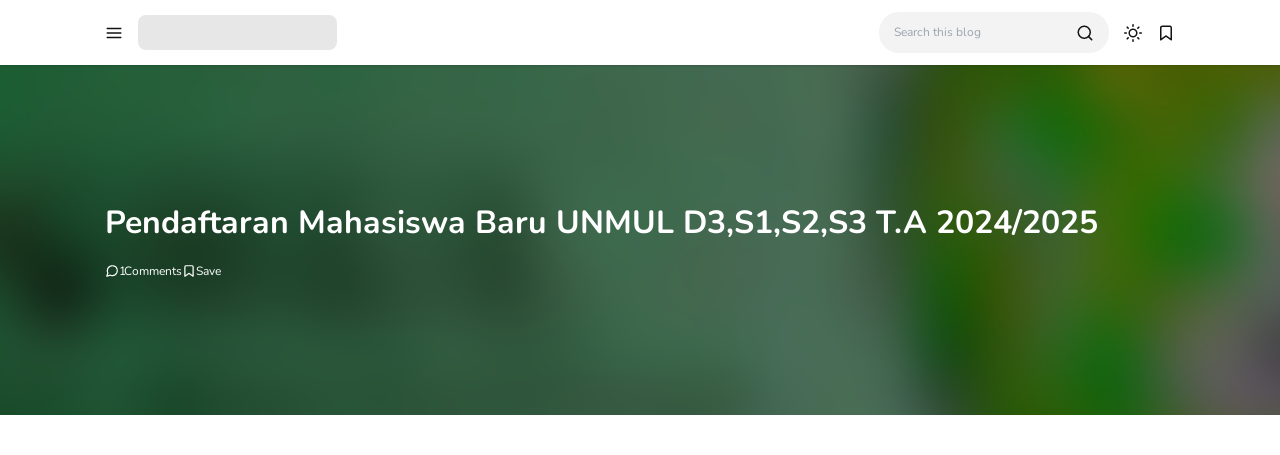

--- FILE ---
content_type: text/html; charset=UTF-8
request_url: https://www.pendaftaranmahasiswa.web.id/2016/04/pendaftaran-online-mahasiswa-baru-unmul.html
body_size: 40360
content:
<!DOCTYPE html>
<html lang='en'>
<!-- ========================= -->
<!-- Template Information : -->
<!-- ========================= -->
<!-- Blog ID : 5763457458517472821 -->
<!-- Template : Avia -->
<!-- Version : 3.4.1 -->
<!-- License : Full version -->
<!-- Designer : Arga Fairuz -->
<!-- Website : Theme62.com -->
<head>
<meta charset='utf-8'/>
<meta content='width=device-width, initial-scale=1' name='viewport'/>
<meta content='blogger' name='generator'/>
<meta content='' name='author'/>
<meta content='en' property='og:locale'/>
<meta content='PENDAFTARAN MAHASISWA ' property='og:site_name'/>
<meta content='http://www.pendaftaranmahasiswa.web.id/2016/04/pendaftaran-online-mahasiswa-baru-unmul.html' property='og:url'/>
<meta content='article' property='og:type'/>
<link href='http://www.pendaftaranmahasiswa.web.id/2016/04/pendaftaran-online-mahasiswa-baru-unmul.html' rel='canonical'/>
<link rel="alternate" type="application/atom+xml" title="PENDAFTARAN MAHASISWA  - Atom" href="https://www.pendaftaranmahasiswa.web.id/feeds/posts/default" />
<link rel="alternate" type="application/rss+xml" title="PENDAFTARAN MAHASISWA  - RSS" href="https://www.pendaftaranmahasiswa.web.id/feeds/posts/default?alt=rss" />
<link rel="service.post" type="application/atom+xml" title="PENDAFTARAN MAHASISWA  - Atom" href="https://www.blogger.com/feeds/5763457458517472821/posts/default" />

<link rel="alternate" type="application/atom+xml" title="PENDAFTARAN MAHASISWA  - Atom" href="https://www.pendaftaranmahasiswa.web.id/feeds/1168497528152529371/comments/default" />
<meta content='#1976d2' name='theme-color'/>
<meta content='#1976d2' name='apple-mobile-web-app-status-bar-style'/>
<meta content='#1976d2' name='msapplication-navbutton-color'/>
<link href='/favicon.ico' rel='icon' type='image/x-icon'/>
<meta content='Pendaftaran Mahasiswa Baru UNMUL D3,S1,S2,S3 T.A 2024/2025, ' name='keywords'/>
<title>Pendaftaran Mahasiswa Baru UNMUL D3,S1,S2,S3 T.A 2024/2025 - PENDAFTARAN MAHASISWA </title>
<meta content='Pendaftaran Mahasiswa Baru UNMUL D3,S1,S2,S3 T.A 2024/2025 - PENDAFTARAN MAHASISWA ' property='og:title'/>
<meta content='Pendaftaran Mahasiswa Baru UNMUL D3,S1,S2,S3 T.A 2024/2025 - PENDAFTARAN MAHASISWA ' property='og:image:alt'/>
<meta content='Pendaftaran Mahasiswa Baru UNMUL D3,S1,S2,S3 T.A 2024/2025 - PENDAFTARAN MAHASISWA ' property='twitter:title'/>
<meta content='Pendaftaran Mahasiswa Baru UNMUL D3,S1,S2,S3 T.A 2024/2025 - PENDAFTARAN MAHASISWA ' property='twitter:image:alt'/>
<meta content='www.unmul.ac.id--2020/2021--Pendaftaran Mahasiswa Baru (MABA) UNMUL Jenjang D3,S1,S2,S3 Melalui Jalur Nasional dan Mandiri TA 2020/2021' name='description'/>
<meta content='www.unmul.ac.id--2020/2021--Pendaftaran Mahasiswa Baru (MABA) UNMUL Jenjang D3,S1,S2,S3 Melalui Jalur Nasional dan Mandiri TA 2020/2021' property='og:description'/>
<meta content='www.unmul.ac.id--2020/2021--Pendaftaran Mahasiswa Baru (MABA) UNMUL Jenjang D3,S1,S2,S3 Melalui Jalur Nasional dan Mandiri TA 2020/2021' property='twitter:description'/>
<link href='https://blogger.googleusercontent.com/img/b/R29vZ2xl/AVvXsEhkPSBwqPgvtScPM50agkGBxehj3pyQ-uuZnHkrJKFV36RyPc5byp2ISUYF4ApMERXUUz3SaKpxSGHu9PyMOAXMb32tyRA3zsUBs4Ygzr931P0pVpIljZlzgL6jgjpo5z30a5HCbVB18zmN/s640/25.jpg' rel='image_src'/>
<meta content='https://blogger.googleusercontent.com/img/b/R29vZ2xl/AVvXsEhkPSBwqPgvtScPM50agkGBxehj3pyQ-uuZnHkrJKFV36RyPc5byp2ISUYF4ApMERXUUz3SaKpxSGHu9PyMOAXMb32tyRA3zsUBs4Ygzr931P0pVpIljZlzgL6jgjpo5z30a5HCbVB18zmN/w1200-h630-p-k-no-nu/25.jpg' property='og:image'/>
<meta content='https://blogger.googleusercontent.com/img/b/R29vZ2xl/AVvXsEhkPSBwqPgvtScPM50agkGBxehj3pyQ-uuZnHkrJKFV36RyPc5byp2ISUYF4ApMERXUUz3SaKpxSGHu9PyMOAXMb32tyRA3zsUBs4Ygzr931P0pVpIljZlzgL6jgjpo5z30a5HCbVB18zmN/w1200-h630-p-k-no-nu/25.jpg' property='twitter:image'/>
<meta content='summary_large_image' name='twitter:card'/>
<link crossorigin='' href='https://theme62.pages.dev' rel='preconnect'/>
<link href='https://theme62.pages.dev' rel='dns-prefetch'/>
<link as='font' crossorigin='' href='https://theme62.pages.dev/template/font/Nunito/Nunito-latin-400.woff2' rel='preload' type='font/woff2'/>
<link as='font' crossorigin='' href='https://theme62.pages.dev/template/font/Nunito/Nunito-latin-700.woff2' rel='preload' type='font/woff2'/>
<style data-script='!reload'> @font-face { font-family: 'Nunito'; font-style: normal; font-weight: 400; font-display: swap; src: url(https://theme62.pages.dev/template/font/Nunito/Nunito-latin-400.woff2) format('woff2'); unicode-range: U+0000-00FF, U+0131, U+0152-0153, U+02BB-02BC, U+02C6, U+02DA, U+02DC, U+2000-206F, U+2074, U+20AC, U+2122, U+2191, U+2193, U+2212, U+2215, U+FEFF, U+FFFD; } @font-face { font-family: 'Nunito'; font-style: normal; font-weight: 700; font-display: swap; src: url(https://theme62.pages.dev/template/font/Nunito/Nunito-latin-700.woff2) format('woff2'); unicode-range: U+0000-00FF, U+0131, U+0152-0153, U+02BB-02BC, U+02C6, U+02DA, U+02DC, U+2000-206F, U+2074, U+20AC, U+2122, U+2191, U+2193, U+2212, U+2215, U+FEFF, U+FFFD; } </style>
<style> body { --x1: #1976d2; --x2: white; --x3: #121212; --x4: #1976d2; --x5: #f3f3f3; --x6: initial; --x7: transparent; --x8: initial; --x9: #e7e7e7; --x10: #c4c4c4; --x11: rgba(25, 118, 210, 0.2); --x12: initial; --x13: #dbdbdb; --x14: initial; --x15: white; --x16: #d0d0d0; --x17: #e7e7e7; --x18: rgba(25, 118, 210, 0.9); --x19: white; --x20: invert(1); --x21: #dbdbdb; --x22: #e7e7e7; --x23: #656565; --x24: rgba(25, 118, 210, 0.8); --x25: initial; --x26: #363636; --x27: #dbdbdb; --x28: inherit; --x29: #f3f3f3; --x30: #51dc6a; --x31: #3587e6; --x32: #fdc022; --x33: #fc585a; --x34: white; --x35: #f3f3f3; --x36: #c4c4c4; --x37: #c4c4c4 white; --x38: #d0d0d0; --x39: #b8b8b8; --x40: initial; --x41: #f3f3f3; --x42: #1976d2; --x43: #f3f3f3; --x44: rgba(255, 255, 255, 0); --x45: rgba(25, 118, 210, 0.6); --x46: #f9f9f9; --x47: #1976d2; --x48: rgba(18, 18, 18, 0.05); --x49: block; --x50: none; --x51: brightness(0.5) blur(20px); --x52: rgba(25, 118, 210, 0.1); --x53: initial; --x54: #2a2a2a; --x55: #414141; --x56: grayscale(1); } body.dark-mode { --x1: rgba(25, 118, 210, 0.5); --x2: #121212; --x3: #dbdbdb; --x4: rgba(25, 118, 210, 0.8); --x5: #414141; --x6: brightness(0.8) contrast(1.1); --x7: transparent; --x8: initial; --x9: #2a2a2a; --x10: #656565; --x11: rgba(25, 118, 210, 0.3); --x12: invert(1) hue-rotate(185deg) contrast(0.86); --x13: #c4c4c4; --x14: invert(100%) sepia(0%) saturate(2395%) hue-rotate(56deg) brightness(108%) contrast(72%); --x15: #1e1e1e; --x16: #363636; --x17: #363636; --x18: rgba(25, 118, 210, 0.4); --x19: #dbdbdb; --x20: invert(100%) sepia(0%) saturate(2395%) hue-rotate(56deg) brightness(108%) contrast(72%); --x21: #414141; --x22: #414141; --x23: #949494; --x24: rgba(25, 118, 210, 0.3); --x25: invert(1) hue-rotate(185deg) contrast(0.765); --x26: #7d7d7d; --x27: #363636; --x28: inherit; --x29: #363636; --x30: rgba(81, 220, 106, 0.5); --x31: rgba(53, 135, 230, 0.5); --x32: rgba(253, 192, 34, 0.5); --x33: rgba(252, 88, 90, 0.5); --x34: #2a2a2a; --x35: #2a2a2a; --x36: #4d4d4d; --x37: #4d4d4d #1e1e1e; --x38: #414141; --x39: #595959; --x40: opacity(.8); --x41: #1e1e1e; --x42: rgba(25, 118, 210, 0.6); --x43: #121212; --x44: rgba(18, 18, 18, 0); --x45: rgba(255, 255, 255, 0.2); --x46: #2a2a2a; --x47: #1e1e1e; --x48: rgba(255, 255, 255, 0.1); --x49: none; --x50: block; --x51: brightness(0.4) blur(20px); --x52: rgba(25, 118, 210, 0.1); --x53: invert(1) brightness(.9); --x54: #2a2a2a; --x55: #414141; --x56: grayscale(1) invert(.9); } *, ::before, ::after { box-sizing: border-box; border-width: 0; border-style: solid; border-color: #e5e7eb; } html { line-height: 1.5; -webkit-text-size-adjust: 100%; -moz-tab-size: 4; tab-size: 4; } body { margin: 0; line-height: inherit; } hr { height: 0; color: inherit; border-top-width: 1px; } abbr:where([title]) { -webkit-text-decoration: underline dotted; text-decoration: underline dotted; } h1, h2, h3, h4, h5, h6 { font-size: inherit; font-weight: inherit; } a { color: inherit; text-decoration: inherit; } b, strong { font-weight: bolder; } code, kbd, samp, pre { font-family: monospace; font-size: 1em; } small { font-size: 80%; } sub, sup { font-size: 75%; line-height: 0; position: relative; vertical-align: baseline; } sub { bottom: -0.25em; } sup { top: -0.5em; } table { text-indent: 0; border-color: inherit; border-collapse: collapse; } button, input, optgroup, select, textarea { font-family: inherit; font-size: 100%; font-weight: inherit; line-height: inherit; color: inherit; margin: 0; padding: 0; } button, select { text-transform: none; } button, [type="button"], [type="reset"], [type="submit"] { -webkit-appearance: button; background-color: transparent; background-image: none; } :-moz-focusring { outline: auto; } :-moz-ui-invalid { box-shadow: none; } progress { vertical-align: baseline; } ::-webkit-inner-spin-button, ::-webkit-outer-spin-button { height: auto; } [type="search"] { -webkit-appearance: textfield; outline-offset: -2px; } ::-webkit-search-decoration { -webkit-appearance: none; } ::-webkit-file-upload-button { -webkit-appearance: button; font: inherit; } summary { display: list-item; } blockquote, dl, dd, h1, h2, h3, h4, h5, h6, hr, figure, p, pre { margin: 0; } fieldset { margin: 0; padding: 0; } legend { padding: 0; } ol, ul, menu { list-style: none; margin: 0; padding: 0; } textarea { resize: vertical; } input::placeholder, textarea::placeholder { opacity: 1; color: #9ca3af; } button, [role="button"] { cursor: pointer; } :disabled { cursor: default; } img, video, canvas, audio, iframe, embed, object { display: block; vertical-align: middle; } svg { vertical-align: middle; } img, video { max-width: 100%; height: auto; }  :root { --color: #1976d2; --grey90: #2a2a2a; } @keyframes spin { 0% { transform: rotate(0deg); } 100% { transform: rotate(360deg); } } ::selection, ::-moz-selection { color: white; background: var(--x1); } * { -webkit-tap-highlight-color: transparent; -webkit-appearance: none; -moz-appearance: none; appearance: none; align-items: center; line-height: 170%; }  .lazyload, .lazyloading { opacity: 0; transition: opacity 0.3s; } iframe.lazyload, iframe.lazyloading { transition: opacity 0.3s, height 0.25s; } .lazyloaded { opacity: 1; transition: opacity 0.3s; } iframe.lazyloaded { transition: opacity 0.3s, height 0.25s; }  html, body { width: 100%; height: 100%; } html { scroll-behavior: smooth; } body { font-family: "Nunito", sans-serif; font-size: 16px; overflow-x: hidden; background: var(--x2); color: var(--x3); }  body { overflow-y: scroll; }  a { cursor: pointer; color: var(--x3); } a:hover { color: var(--x4); } a:not([href]) { cursor: auto; } a[onclick] { cursor: pointer; } img, amp-img { font-size: 10px; overflow: hidden; border-radius: 8px; object-fit: cover; display: inline-block; background: var(--x5); filter: var(--x6); } img.bg-transparent.lazyloaded, amp-img.bg-transparent:not(:empty) { background: var(--x7); box-shadow: var(--x8); }  kbd { font-size: 15px; padding: 2px 8px; border: 1px solid; border-radius: 5px; background: var(--x9); border-color: var(--x10); } mark { padding: 0 3px; background: var(--x11); color: var(--x3); } abbr { cursor: help; } form { position: relative; } input::-internal-autofill-selected { filter: var(--x12); border-color: var(--x13); } input, select, textarea, button, .button { position: relative; display: inline-flex; outline: none; font-family: "Nunito", sans-serif; font-size: 13px; } input[type=button], input[type=submit], button, .button { cursor: pointer; } input[type=button][disabled], input[type=submit][disabled], button[disabled], .button[disabled] { opacity: 0.85; cursor: not-allowed; } input, select, textarea { width: 100%; outline: none; } textarea { resize: vertical; } select { cursor: pointer; } .select-option { cursor: pointer; position: relative; display: flex; gap: 8px; } .select-option:after { content: url("data:image/svg+xml;utf8,<svg class='feather feather-chevron-down' fill='none' height='18' stroke='currentColor' stroke-linecap='round' stroke-linejoin='round' stroke-width='2' viewBox='0 0 24 24' width='18' xmlns='http://www.w3.org/2000/svg'><polyline points='6 9 12 15 18 9'></polyline></svg>"); width: 18px; height: 18px; line-height: 18px; filter: var(--x14); }   .blog-post-body input, .blog-post-body select, .blog-post-body textarea, .blog-post-body button, .blog-post-body .button { font-size: 14px; border: 1px solid; border-radius: 5px; background: var(--x15); color: var(--x3); border-color: var(--x16); } .blog-post-body input[type=button], .blog-post-body input[type=submit], .blog-post-body button, .blog-post-body .button { margin: 0 6px 8px 0; padding: 11px 15px; line-height: 14px; column-gap: 8px; justify-content: center; } .blog-post-body input[type=button][disabled], .blog-post-body input[type=submit][disabled], .blog-post-body button[disabled], .blog-post-body .button[disabled] { color: var(--x3); } .blog-post-body input[type=button]:not([disabled]):hover, .blog-post-body input[type=submit]:not([disabled]):hover, .blog-post-body button:not([disabled]):hover, .blog-post-body .button:not([disabled]):hover { background: var(--x17); color: var(--x3); border-color: var(--x16); } .blog-post-body .button svg { width: 14px; height: 14px; } .blog-post-body .button svg:not(.feather) { fill: currentColor; } .blog-post-body .button:not(.outlined) { background: var(--x18); color: var(--x19); border-color: var(--x7); } .blog-post-body .button:not(.outlined):not([disabled]):hover { background: var(--x1); color: var(--x19); border-color: var(--x7); } .blog-post-body .button.rounded { border-radius: 50px; } .blog-post-body .button.icon-download:not(.outlined):before { content: url("data:image/svg+xml;utf8,<svg class='feather feather-download' fill='none' height='14' stroke='currentColor' stroke-linecap='round' stroke-linejoin='round' stroke-width='2' viewBox='0 0 24 24' width='14' xmlns='http://www.w3.org/2000/svg'><path d='M21 15v4a2 2 0 0 1-2 2H5a2 2 0 0 1-2-2v-4'></path><polyline points='7 10 12 15 17 10'></polyline><line x1='12' x2='12' y1='15' y2='3'></line></svg>"); width: 14px; height: 14px; line-height: 14px; filter: var(--x20); } .blog-post-body .button.icon-download.outlined:before { content: url("data:image/svg+xml;utf8,<svg class='feather feather-download' fill='none' height='14' stroke='currentColor' stroke-linecap='round' stroke-linejoin='round' stroke-width='2' viewBox='0 0 24 24' width='14' xmlns='http://www.w3.org/2000/svg'><path d='M21 15v4a2 2 0 0 1-2 2H5a2 2 0 0 1-2-2v-4'></path><polyline points='7 10 12 15 17 10'></polyline><line x1='12' x2='12' y1='15' y2='3'></line></svg>"); width: 14px; height: 14px; line-height: 14px; filter: var(--x14); }     .blog-post-body ul { padding-left: 20px; list-style-type: disc; } .blog-post-body ul ul { list-style-type: circle; } .blog-post-body ul ul ul { list-style-type: square; } .blog-post-body ul li { padding-left: 3px; } .blog-post-body ol { padding-left: 0; counter-reset: section; } .blog-post-body ol > li { display: table; padding-left: 0; } .blog-post-body ol > li:before { counter-increment: section; content: counters(section, ".") ". "; display: table-cell; padding-right: 5px; min-width: 23px; } .blog-post-body ol ol > li:before { min-width: 35px; } .blog-post-body ol ol ol > li:before { min-width: 45px; } .blog-post-body ol ol ol ol > li:before { min-width: 57px; } .blog-post-body ol ol ol ol ol > li:before { min-width: 67px; }     .blog-post-body :is(h1, h2, h3, h4, h5, h6) { font-weight: bold; line-height: 135%; margin-top: 16px; margin-bottom: 16px; padding-top: 24px; } .blog-post-body :is(h1, h2, h3, h4, h5, h6).notoc { margin-top: 0; padding-top: 0; } .blog-post-body :is(h1, h2, h3, h4, h5, h6) * { line-height: 135%; } .blog-post-body :is(h1 + h2, h2 + h3, h3 + h4, h4 + h5, h5 + h6) { padding-top: 0; } .blog-post-body h1 { font-size: 31px; } .blog-post-body h2 { font-size: 28px; } .blog-post-body h3 { font-size: 25px; } .blog-post-body h4 { font-size: 22px; } .blog-post-body h5 { font-size: 19px; } .blog-post-body h6 { font-size: 16px; }   p.indent { text-indent: 40px; } p.dropcap:first-letter { float: left; margin: 4px 8px 0 0; font-size: 55px; line-height: 45px; } hr { border-color: var(--x21); } .fixed-pre, .fixed-nowrap { margin-top: 16px; margin-bottom: 16px; } .fixed-nowrap { display: inline-grid; } .fixed-pre { display: grid; } .fixed-pre > * { white-space: pre; } .fixed-nowrap > * { white-space: nowrap; }   .blog-post-body .fixed-pre > *, .blog-post-body .fixed-nowrap > * { margin-top: 0; margin-bottom: 0; } .blog-post-body a { color: var(--x4); } .blog-post-body a:hover { text-decoration: underline; } .blog-post-body a.button { text-decoration: none; vertical-align: middle; } .blog-post-body p, .blog-post-body img, .blog-post-body table, .blog-post-body pre, .blog-post-body blockquote, .blog-post-body hr, .blog-post-body ol, .blog-post-body ul, .blog-post-body .box-download, .blog-post-body .nav-tabs, .blog-post-body .slider, .blog-post-body .columns { margin-top: 16px; margin-bottom: 16px; } .blog-post-body ol ol, .blog-post-body ol ul, .blog-post-body ul ol, .blog-post-body ul ul { margin: 0; }   iframe, amp-iframe { width: 100%; border-radius: 8px; overflow: hidden; transition: height 0.25s; } .google-auto-placed iframe, .adsbygoogle iframe, amp-ad iframe, amp-embed iframe { border-radius: 0; } .background-image { width: 100%; height: 100%; position: absolute; background-size: cover; background-position: center; } .cookie-choices-info { z-index: 999999999999; } #Settings { display: none; } [hidden] { display: none; }  [hidden] { display: none !important; } img[data-src]:not(.lazyloaded), iframe[data-src]:not(.lazyloaded), .lazyload:not(.lazyloaded), .noload:not(.lazyloaded) { background: var(--x22); filter: var(--x6); } .blog-post-body a[style*="margin-left: 1em; margin-right: 1em;"] { margin-left: 0 !important; margin-right: 0 !important; }  .body-container { display: grid; align-items: start; } .body-container > * { width: 100%; height: 100%; } .body-container > *:not(.body-layout) { grid-area: ad-1; } .body-container > *:not(.body-layout) ~ *:not(.body-layout) { grid-area: ad-2; } .body-container > *:not(.body-layout) ~ *:not(.body-layout) ~ *:not(.body-layout) { grid-area: ad-3; } .body-container > *:not(.body-layout) ~ *:not(.body-layout) ~ *:not(.body-layout) ~ *:not(.body-layout) { grid-area: ad-4; } header { grid-area: header; } nav { grid-area: nav; } main { grid-area: main; } aside { grid-area: aside; } footer { grid-area: footer; } .feed-post { position: relative; display: grid; align-items: start; } .feed-post-blog { grid-area: blog; } .feed-post-header { grid-area: header; } .feed-post-thumbnail { grid-area: thumbnail; } .feed-post-title { grid-area: title; } .feed-post-title a { display: block; } .feed-post-snippet { grid-area: snippet; } .feed-post-time { grid-area: time; }  .comment-blogger .title { display: none; } .comment-blogger .content { display: grid; row-gap: 25px; font-size: 14px; } .comment-blogger-level1 { position: relative; display: grid; grid-template-columns: 1fr auto; grid-template-areas: "user date" "body body" "list list" "action action"; } .comment-blogger-level1-list { display: grid; row-gap: 25px; } .comment-blogger-level1-list-item { border: 1px solid; border-radius: 8px; padding: 16px 18px; margin-left: 47px; background: var(--x15); border-color: var(--x21); } .comment-blogger-level1-user { grid-area: user; overflow: hidden; text-overflow: ellipsis; white-space: nowrap; } .comment-blogger-level1-user-avatar { display: flex; position: absolute; left: -66px; top: -5px; border-radius: 50px; overflow: hidden; width: 35px; height: 35px; } .comment-blogger-level1-user-avatar img, .comment-blogger-level1-user-avatar amp-img { width: 100%; height: 100%; } .comment-blogger-level1-user-name { font-weight: bold; } .comment-blogger-level1-user-name.comment-blogger-admin:after { content: url("data:image/svg+xml;utf8,<svg height='15' viewBox='0 0 48 48' width='15' xmlns='http://www.w3.org/2000/svg'><path d='M14.15 37.65 8.4 36.5q-.55-.1-.9-.575T7.25 34.9l.6-5.65-3.7-4.3Q3.8 24.6 3.8 24t.35-.95l3.7-4.25-.6-5.65q-.1-.55.25-1.025.35-.475.9-.575l5.75-1.15 2.9-5q.25-.45.775-.65t1.075.05L24 7.1l5.1-2.3q.55-.25 1.075-.1.525.15.775.7l2.95 5 5.7 1.15q.55.1.9.575t.25 1.025l-.6 5.65 3.7 4.25q.35.35.35.95t-.35.95l-3.7 4.3.6 5.65q.1.55-.25 1.025-.35.475-.9.575l-5.7 1.15-2.95 4.95q-.25.55-.775.7-.525.15-1.075-.1L24 40.9l-5.1 2.3q-.55.25-1.075.05-.525-.2-.775-.65ZM24 24Zm-3.15 5.05q.45.45 1.025.45t1.025-.45l8.85-8.75q.3-.3.25-.775-.05-.475-.35-.825-.35-.35-.825-.325-.475.025-.875.375l-8.1 8.1-3.8-4q-.35-.35-.85-.325-.5.025-.85.375-.35.4-.375.875-.025.475.375.825Zm-2.1 11.7 5.25-2.2 5.4 2.2 3.2-4.95 5.75-1.4-.55-5.9 3.95-4.5-3.95-4.55.55-5.9-5.75-1.35-3.3-4.95-5.3 2.2-5.4-2.2-3.2 4.95-5.75 1.35.55 5.9L6.25 24l3.95 4.5-.55 5.95 5.75 1.35Z'></path></svg>"); width: 15px; height: 15px; line-height: 15px; filter: var(--x14); margin-left: 3px; } .comment-blogger-level1-date { grid-area: date; margin-left: 15px; font-size: 12px; color: var(--x23); } .comment-blogger-level1-body { grid-area: body; margin-top: 5px; } .comment-blogger-level1-action { grid-area: action; margin-top: 15px; padding-top: 15px; border-top: 1px dashed; border-color: var(--x10); } .comment-blogger-level1-action-button { display: flex; gap: 8px; } .comment-blogger-level1-action-button a { font-size: 12px; padding: 2px 15px; margin-bottom: 5px; border-radius: 50px; } .comment-blogger-level1-action-button-reply { color: var(--x19); background: var(--x24); } .comment-blogger-level1-action-button-reply:hover { color: var(--x19); } .comment-blogger-level1-action-button-reply:hover { background: var(--x1); } .comment-blogger-level1-action-button-reply[hidden] + a { display: none; } .comment-blogger-level1-action-button-delete { display: none; } .comment-blogger-level1-action-form { overflow: hidden; border-radius: 8px; } .comment-blogger-level1-action-form iframe[data-src], .comment-blogger-level1-action-form amp-iframe { margin-top: -20px; margin-bottom: -5px; filter: var(--x25); } .comment-blogger-level2 { position: relative; display: grid; grid-template-columns: 1fr auto; grid-template-areas: "user date" "body body" "action action"; margin-left: 42px; } .comment-blogger-level2-list { grid-area: list; } .comment-blogger-level2-list-item { margin-top: 15px; padding-top: 15px; border-top: 1px dashed; border-color: var(--x10); } .comment-blogger-level2-user { grid-area: user; overflow: hidden; text-overflow: ellipsis; white-space: nowrap; } .comment-blogger-level2-user-avatar { display: flex; position: absolute; left: -42px; top: -2px; border-radius: 50px; overflow: hidden; width: 28px; height: 28px; } .comment-blogger-level2-user-avatar img, .comment-blogger-level2-user-avatar amp-img { width: 100%; height: 100%; } .comment-blogger-level2-user-name { font-weight: bold; } .comment-blogger-level2-user-name.comment-blogger-admin:after { content: url("data:image/svg+xml;utf8,<svg height='15' viewBox='0 0 48 48' width='15' xmlns='http://www.w3.org/2000/svg'><path d='M14.15 37.65 8.4 36.5q-.55-.1-.9-.575T7.25 34.9l.6-5.65-3.7-4.3Q3.8 24.6 3.8 24t.35-.95l3.7-4.25-.6-5.65q-.1-.55.25-1.025.35-.475.9-.575l5.75-1.15 2.9-5q.25-.45.775-.65t1.075.05L24 7.1l5.1-2.3q.55-.25 1.075-.1.525.15.775.7l2.95 5 5.7 1.15q.55.1.9.575t.25 1.025l-.6 5.65 3.7 4.25q.35.35.35.95t-.35.95l-3.7 4.3.6 5.65q.1.55-.25 1.025-.35.475-.9.575l-5.7 1.15-2.95 4.95q-.25.55-.775.7-.525.15-1.075-.1L24 40.9l-5.1 2.3q-.55.25-1.075.05-.525-.2-.775-.65ZM24 24Zm-3.15 5.05q.45.45 1.025.45t1.025-.45l8.85-8.75q.3-.3.25-.775-.05-.475-.35-.825-.35-.35-.825-.325-.475.025-.875.375l-8.1 8.1-3.8-4q-.35-.35-.85-.325-.5.025-.85.375-.35.4-.375.875-.025.475.375.825Zm-2.1 11.7 5.25-2.2 5.4 2.2 3.2-4.95 5.75-1.4-.55-5.9 3.95-4.5-3.95-4.55.55-5.9-5.75-1.35-3.3-4.95-5.3 2.2-5.4-2.2-3.2 4.95-5.75 1.35.55 5.9L6.25 24l3.95 4.5-.55 5.95 5.75 1.35Z'></path></svg>"); width: 15px; height: 15px; line-height: 15px; filter: var(--x14); margin-left: 3px; } .comment-blogger-level2-date { grid-area: date; margin-left: 15px; font-size: 12px; color: var(--x23); } .comment-blogger-level2-body { grid-area: body; margin-top: 5px; } .comment-blogger-level2-action { grid-area: action; margin-top: 10px; } .comment-blogger-level2-action-button { display: flex; gap: 8px; } .comment-blogger-level2-action-button a { font-size: 12px; padding: 2px 15px; margin-bottom: 5px; border-radius: 50px; } .comment-blogger-level2-action-button-reply { color: var(--x19); background: var(--x24); } .comment-blogger-level2-action-button-reply:hover { color: var(--x19); } .comment-blogger-level2-action-button-reply:hover { background: var(--x1); } .comment-blogger-level2-action-button-reply[hidden] + a { display: none; } .comment-blogger-level2-action-button-delete { display: none; } .comment-blogger-message br { content: ""; display: block; height: 8px; } .comment-blogger-new-button { display: block; text-align: center; padding: 8px 16px; border-radius: 8px; color: var(--x19); color: var(--x19); background: var(--x18); } .comment-blogger-new-button:hover { color: var(--x19); } .comment-blogger-new-button:hover { color: var(--x19); } .comment-blogger-new-button:not([disabled]):hover { background: var(--x1); } .comment-blogger-new-form { overflow: hidden; border-radius: 8px; } .comment-blogger-new-form iframe[data-src], .comment-blogger-new-form amp-iframe { filter: var(--x12); } .comment-blogger-readmore a { cursor: pointer; display: block; text-align: center; font-size: 14px; padding: 8px 16px; border-radius: 8px; text-decoration: none; color: var(--x19); background: var(--x18); } .comment-blogger-readmore a:hover { color: var(--x19); } .comment-blogger-readmore a:not([disabled]):hover { background: var(--x1); } .comment-blogger-readmore ~ li { display: none; }  .blog-comment { display: grid; row-gap: 25px; word-break: break-word; } .blog-comment > input { display: none; } .comment-container { display: none; } .comment-picker { display: flex; justify-content: space-evenly; border-bottom: 1px solid; border-color: var(--x21); } .comment-picker label { cursor: pointer; padding: 0 12px 6px; margin-bottom: -1px; } .comment-picker-blogger-input:checked ~ .comment-picker .comment-picker-blogger-label, .comment-picker-disqus-input:checked ~ .comment-picker .comment-picker-disqus-label, .comment-picker-facebook-input:checked ~ .comment-picker .comment-picker-facebook-label { font-weight: bold; border-bottom: 2px solid; border-color: var(--x26); } .comment-picker-blogger-input:checked ~ .comment-blogger, .comment-picker-disqus-input:checked ~ .comment-disqus, .comment-picker-facebook-input:checked ~ .comment-facebook { display: block; } .comment-disqus iframe, .comment-disqus amp-iframe, .comment-facebook iframe, .comment-facebook amp-iframe { background: white; }   .blog-pagination { height: 100%; display: flex; justify-content: space-between; align-items: start; font-size: 14px; border-radius: 8px; border: 1px solid; overflow: hidden; background: var(--x15); color: var(--x3); border-color: var(--x27); } @media (max-width: 599.5px) { .blog-pagination { flex-wrap: wrap; } } .blog-pagination a { width: 100%; padding: 12px 19px; font-size: 13px; line-height: 13px; } .blog-pagination a:hover { color: var(--x28); } .blog-pagination a:hover { background: var(--x29); } @media (min-width: 600px) { .blog-pagination a { height: 100%; } } .blog-pagination a > div { width: 100%; display: flex; } @media (max-width: 599.5px) { .blog-pagination a > div { justify-content: center; text-align: center; } } .blog-pagination-older { text-align: left; } .blog-pagination-older-text { font-weight: bold; column-gap: 8px; } .blog-pagination-older-text:before { content: url("data:image/svg+xml;utf8,<svg class='feather feather-chevron-left' fill='none' height='18' stroke='currentColor' stroke-linecap='round' stroke-linejoin='round' stroke-width='2' viewBox='0 0 24 24' width='18' xmlns='http://www.w3.org/2000/svg'><polyline points='15 18 9 12 15 6'></polyline></svg>"); width: 18px; height: 18px; line-height: 18px; filter: var(--x14); margin-left: -6px; } .blog-pagination-older-title:not(:empty) { margin-top: 4px; } .blog-pagination-newer { border-color: var(--x27); } @media (max-width: 599.5px) { .blog-pagination-newer { border-top: 1px solid; border-color: inherit; } } @media (min-width: 600px) { .blog-pagination-newer { border-left: 1px solid; border-color: inherit; } } .blog-pagination-newer > div { justify-content: end; text-align: right; } .blog-pagination-newer-text { font-weight: bold; column-gap: 8px; } .blog-pagination-newer-text:after { content: url("data:image/svg+xml;utf8,<svg class='feather feather-chevron-right' fill='none' height='18' stroke='currentColor' stroke-linecap='round' stroke-linejoin='round' stroke-width='2' viewBox='0 0 24 24' width='18' xmlns='http://www.w3.org/2000/svg'><polyline points='9 18 15 12 9 6'></polyline></svg>"); width: 18px; height: 18px; line-height: 18px; filter: var(--x14); margin-right: -6px; } .blog-pagination-newer-title:not(:empty) { margin-top: 4px; }     .accordion { margin: 1em 0; overflow: hidden; border: 1px solid; border-radius: 8px; background: var(--x15); color: var(--x3); border-color: var(--x21); } .accordion > div + div > .accordion-title { border-top: 1px solid; border-color: var(--x21); } .accordion-title { display: flex; justify-content: space-between; column-gap: 10px; cursor: pointer; padding: 12px 16px; font-weight: bold; } .accordion-title:after { content: url("data:image/svg+xml;utf8,<svg class='feather feather-chevron-down' fill='none' height='18' stroke='currentColor' stroke-linecap='round' stroke-linejoin='round' stroke-width='2' viewBox='0 0 24 24' width='18' xmlns='http://www.w3.org/2000/svg'><polyline points='6 9 12 15 18 9'></polyline></svg>"); width: 18px; height: 18px; line-height: 18px; filter: var(--x14); transition: transform 0.3s; } .accordion-title.open:after { transform: rotate(-180deg); } .accordion-title.open + .accordion-content { padding-bottom: 16px; } .accordion-title:not(.open) + .accordion-content { height: 0; } .accordion-content { overflow: hidden; font-size: 15px; padding: 0 16px; transition: padding-bottom 0.3s, height 0.3s; }    .alert { position: relative; padding: 16px 15px 16px 60px; border-radius: 8px; border: 1px solid; font-size: 14px; } .alert, .alert * { line-height: 150%; } .alert:before { content: ""; display: block; position: absolute; left: 15px; top: 11px; border-radius: 50px; width: 30px; height: 30px; padding: 5px; } .alert:after { position: absolute; left: 20px; top: 16px; } .alert-success { background: rgba(81, 220, 106, 0.1); border-color: rgba(81, 220, 106, 0.3); } .alert-success:before { background: var(--x30); } .alert-success:after { content: url("data:image/svg+xml;utf8,<svg height='20' viewBox='0 0 24 24' width='20' xmlns='http://www.w3.org/2000/svg'><path d='M0 0h24v24H0z' fill='none'></path><path d='M12 2C6.48 2 2 6.48 2 12s4.48 10 10 10 10-4.48 10-10S17.52 2 12 2zm-2 15l-5-5 1.41-1.41L10 14.17l7.59-7.59L19 8l-9 9z'></path></svg>"); width: 20px; height: 20px; line-height: 20px; filter: var(--x20); } .alert-info { background: rgba(53, 135, 230, 0.1); border-color: rgba(53, 135, 230, 0.3); } .alert-info:before { background: var(--x31); } .alert-info:after { content: url("data:image/svg+xml;utf8,<svg height='20' viewBox='0 0 24 24' width='20' xmlns='http://www.w3.org/2000/svg'><path d='M0 0h24v24H0z' fill='none'></path><path d='M12 2C6.48 2 2 6.48 2 12s4.48 10 10 10 10-4.48 10-10S17.52 2 12 2zm1 15h-2v-6h2v6zm0-8h-2V7h2v2z'></path></svg>"); width: 20px; height: 20px; line-height: 20px; filter: var(--x20); } .alert-warning { background: rgba(253, 192, 34, 0.1); border-color: rgba(253, 192, 34, 0.3); } .alert-warning:before { background: var(--x32); } .alert-warning:after { content: url("data:image/svg+xml;utf8,<svg height='20' viewBox='0 0 24 24' width='20' xmlns='http://www.w3.org/2000/svg'><path d='M0 0h24v24H0z' fill='none'></path><path d='M12 2C6.48 2 2 6.48 2 12s4.48 10 10 10 10-4.48 10-10S17.52 2 12 2zm1 15h-2v-2h2v2zm0-4h-2V7h2v6z'></path></svg>"); width: 20px; height: 20px; line-height: 20px; filter: var(--x20); } .alert-error { background: rgba(252, 88, 90, 0.1); border-color: rgba(252, 88, 90, 0.3); } .alert-error:before { background: var(--x33); } .alert-error:after { content: url("data:image/svg+xml;utf8,<svg height='20' viewBox='0 0 24 24' width='20' xmlns='http://www.w3.org/2000/svg'><path d='M0 0h24v24H0z' fill='none'></path><path d='M12 2C6.47 2 2 6.47 2 12s4.47 10 10 10 10-4.47 10-10S17.53 2 12 2zm5 13.59L15.59 17 12 13.41 8.41 17 7 15.59 10.59 12 7 8.41 8.41 7 12 10.59 15.59 7 17 8.41 13.41 12 17 15.59z'></path></svg>"); width: 20px; height: 20px; line-height: 20px; filter: var(--x20); }   .antiadblock { position: fixed; width: 100%; height: 100%; top: 0; left: 0; padding: 20px; z-index: 1000000000000000000; display: flex; align-items: center; justify-content: center; background: rgba(18, 18, 18, 0.4); backdrop-filter: blur(8px); } .antiadblock > div { background: var(--x34); color: var(--x3); padding: 30px; border-radius: 10px; max-width: 490px; text-align: center; display: grid; gap: 25px; } @media (min-width: 600px) { .antiadblock > div { grid-template-columns: auto 1fr; text-align: left; } } .antiadblock-icon { display: flex; align-items: center; justify-content: center; } .antiadblock-icon:before { content: url("data:image/svg+xml;utf8,<svg fill='currentColor' height='60' viewBox='0 0 512 512' width='60' xmlns='http://www.w3.org/2000/svg'><path d='M408 80c-3.994 0-7.91.326-11.73.955-9.586-28.51-36.57-49.11-68.27-49.11a71.9 71.9 0 0 0-18.68 2.457C296.6 13.73 273.9 0 248 0s-48.7 13.79-61.4 34.44c-5.9-1.59-12.1-2.44-18.5-2.44-39.7 0-72.09 32.3-72.09 72v121.6c-5.24-1-10.6-1.6-16-1.6C36.43 224 0 259.2 0 304.1c0 20.29 7.558 39.52 21.46 54.45l81.25 87.24C141.9 487.9 197.4 512 254.9 512h33.08C393.9 512 480 425.9 480 320V152c0-39.7-32.3-72-72-72zm24 240c0 79.41-64.59 144-143.1 144h-34c-44.41 0-86.83-18.46-117.1-50.96l-79.76-85.63c-6.202-6.659-9.406-15.4-9.406-23.1 0-22.16 18.53-31.4 31.35-31.4a31.95 31.95 0 0 1 23.42 10.18l26.72 28.69c1.676.92 3.776 1.62 5.776 1.62 4.106 0 8.064-3.172 8.064-8.016V104c0-13.25 10.75-24 23.1-24 13.25 0 23.1 10.75 23.1 24v152C192 264.8 199.2 272 208 272s15.1-7.163 15.1-15.1L224 72c0-13.25 10.75-24 23.1-24 13.25 0 23.1 10.75 23.1 24v184c1.8 8.8 9 16 17.8 16s15.99-7.164 15.99-15.1l.008-152.2c0-13.25 10.75-24 23.1-24 13.25 0 23.1 10.75 23.1 24v152.2C352 264.8 359.2 272 368 272s15.1-7.163 15.1-15.1V152c0-13.25 10.75-24 23.1-24 13.25 0 23.1 10.75 23.1 24v168z'></path></svg>"); width: 60px; height: 60px; line-height: 60px; filter: var(--x14); } .antiadblock-content { display: grid; gap: 10px; } .antiadblock-title { font-size: 24px; line-height: 34px; font-weight: bold; } .antiadblock-button > button { display: inline-block; font-size: 13px; padding: 2px 12px; border-radius: 5px; border: 1px solid transparent; color: var(--x19); background: var(--x18); color: var(--x19); } .antiadblock-button > button:hover { color: var(--x19); } .antiadblock-button > button:not([disabled]):hover { background: var(--x1); } .antiadblock-button > button:hover { color: var(--x19); }    .backtotop { display: flex; column-gap: 6px; position: fixed; bottom: 20px; z-index: 9999998; padding: 7px 12px; border-radius: 50px; border: 1px solid; background: var(--x35); color: var(--x3); border-color: var(--x21); } .backtotop:hover { background: var(--x17); color: var(--x3); } .backtotop.icon { padding: 8px; } .backtotop.icon .backtotop-text { display: none; } .backtotop.text { padding: 7px 16px; } .backtotop.text .backtotop-icon { display: none; } .backtotop.icon-text { padding: 7px 14px 7px 11px; } .backtotop.center { left: 50%; transform: translateX(-50%); } .backtotop.left { left: 20px; } .backtotop.right { right: 20px; } @media (min-width: 600px) { .backtotop.left { left: 30px; } .backtotop.right { right: 30px; } } @media (min-width: 992px) { .backtotop.left { left: 40px; } .backtotop.right { right: 40px; } } .backtotop-text { font-size: 13px; font-weight: bold; } .backtotop-icon { width: 20px; height: 20px; }     blockquote:not([style]) { position: relative; padding: 10px 15px; margin-left: 30px; margin-right: 0; border: 1px dashed; border-radius: 8px; background: var(--x15); border-color: var(--x36); } blockquote:not([style]):before { content: url("data:image/svg+xml;utf8,<svg fill='currentColor' height='26px' viewBox='0 0 24 24' width='26px' xmlns='http://www.w3.org/2000/svg'><path d='M0 0h24v24H0z' fill='none'></path><path d='M6 17h3l2-4V7H5v6h3zm8 0h3l2-4V7h-6v6h3z'></path></svg>"); width: 26px; height: 26px; line-height: 26px; filter: var(--x14); position: absolute; left: -35px; top: 11px; } blockquote:not([style]) > *:first-child { margin-top: 0; } blockquote:not([style]) > *:last-child { margin-bottom: 0; } blockquote[style] { margin-left: 0 !important; text-indent: 40px; }    .bookmark { display: none; position: absolute; top: 0px; right: 0px; z-index: 9999999; width: 290px; color: var(--x3); } .bookmark-checkbox:checked ~ .bookmark { display: block; } .bookmark-checkbox:checked ~ .bookmark-open:before { display: none; } .bookmark-checkbox:checked ~ .bookmark-close { transform: scale(1) rotateZ(360deg); transition: transform 0s; } .bookmark-open:before { content: attr(data-num); position: absolute; top: -11px; right: -7px; width: 18px; height: 18px; font-size: 10px; line-height: 100%; font-weight: bold; display: flex; align-items: center; justify-content: center; border-radius: 50px; background: var(--x17); } .bookmark-open[data-num=""]:before, .bookmark-open[data-num="0"]:before, .bookmark-open:not([data-num]):before { display: none; } .bookmark-close { position: fixed; top: 0; left: 0; width: 100%; height: 100%; height: 100vh; cursor: auto; z-index: 2; transform: scale(0) rotateZ(360deg); transition: transform 0s 0.3s; } .bookmark-close:after { display: none; } .bookmark .container { max-height: 280px; overflow: auto; font-size: 13px; padding: 16px 18px; border-radius: 8px; border: 1px solid; background: var(--x29); border-color: var(--x22); scrollbar-width: thin; scrollbar-color: var(--x37); } .bookmark .container::-webkit-scrollbar { width: 9px; height: 9px; } @media (min-width: 768px) { .bookmark .container::-webkit-scrollbar { width: 14px; height: 14px; } } .bookmark .container::-webkit-scrollbar-track, .bookmark .container::-webkit-scrollbar-corner { background: transparent; } .bookmark .container:hover::-webkit-scrollbar-thumb { border: 3px solid transparent; border-radius: 50px; background-clip: padding-box; background-color: var(--x38); } @media (min-width: 768px) { .bookmark .container:hover::-webkit-scrollbar-thumb { border-width: 4px; } } .bookmark .container:hover::-webkit-scrollbar-thumb:hover { background-color: var(--x39); } .bookmark .container:empty { display: none; } .bookmark-title { font-weight: bold; font-size: 15px; margin-bottom: 12px; } .bookmark ul.list-none { padding-left: 0; list-style: none; } .bookmark li { display: flex; justify-content: space-between; gap: 10px; margin-bottom: 8px; } .bookmark li:last-child { margin-bottom: 0; } .bookmark-post { display: flex; align-items: start; column-gap: 12px; } .bookmark-post-thumbnail { flex: none; width: 43px; height: 43px; } .bookmark-post-thumbnail img { width: 100%; height: 100%; border-radius: 5px; } .bookmark-post-thumbnail + .bookmark-post-title { margin: 1px 0; } .bookmark-post-title { overflow: hidden; text-overflow: ellipsis; display: -webkit-box; -webkit-line-clamp: 2; -webkit-box-orient: vertical; max-height: 43px; } .bookmark-post-delete { cursor: pointer; } .bookmark-post-delete:before { content: url("data:image/svg+xml;utf8,<svg class='feather feather-trash' fill='none' height='15' stroke='currentColor' stroke-linecap='round' stroke-linejoin='round' stroke-width='2' viewBox='0 0 24 24' width='15' xmlns='http://www.w3.org/2000/svg'><polyline points='3 6 5 6 21 6'></polyline><path d='M19 6v14a2 2 0 0 1-2 2H7a2 2 0 0 1-2-2V6m3 0V4a2 2 0 0 1 2-2h4a2 2 0 0 1 2 2v2'></path></svg>"); width: 15px; height: 15px; line-height: 15px; filter: var(--x14); } .bookmark-post-delete:hover:before { content: url("data:image/svg+xml;utf8,<svg class='feather feather-trash' fill='none' height='15' stroke='%231976d2' stroke-linecap='round' stroke-linejoin='round' stroke-width='2' viewBox='0 0 24 24' width='15' xmlns='http://www.w3.org/2000/svg'><polyline points='3 6 5 6 21 6'></polyline><path d='M19 6v14a2 2 0 0 1-2 2H7a2 2 0 0 1-2-2V6m3 0V4a2 2 0 0 1 2-2h4a2 2 0 0 1 2 2v2'></path></svg>"); filter: var(--x40); }    .box-download { display: grid; grid-template-columns: auto 1fr; grid-template-areas: "icon desc" "button button"; gap: 12px; max-width: 460px; padding: 12px 16px; font-size: 15px; border: 1px solid; border-radius: 8px; background: var(--x15); color: var(--x3); border-color: var(--x21); } @media (min-width: 450px) { .box-download { grid-template-columns: auto 1fr auto; grid-template-areas: "icon desc button"; } } .box-download > div:nth-child(1) { grid-area: icon; display: flex; justify-content: center; white-space: nowrap; width: 50px; height: 50px; padding: 10px; border-radius: 50px; background: var(--x17); } .box-download > div:nth-child(1).transparent { padding: 0; background: transparent; } .box-download > div:nth-child(1) svg:not(.feather) { fill: currentColor; } .box-download > div:nth-child(1) img, .box-download > div:nth-child(1) amp-img { background: transparent; width: 100%; } .box-download > div:nth-child(2) { grid-area: desc; display: grid; } @media (min-width: 450px) { .box-download > div:nth-child(2) { margin-right: 10px; } } .box-download > div:nth-child(2) span { overflow: hidden; text-overflow: ellipsis; white-space: nowrap; } .box-download > div:nth-child(2) span:first-child { font-weight: bold; } .box-download > div:nth-child(2) span:last-child:not(:first-child) { font-size: 12px; line-height: 16px; } .box-download > div:nth-child(3) { grid-area: button; } .box-download > div:nth-child(3) .button { width: 100%; margin: 0; } @media (max-width: 449.5px) { .box-download > div:nth-child(3) .button { padding: 9px; } }   .columns { column-gap: var(--gap, 10px); columns: var(--num, 2); } @media (min-width: 450px) { .columns { columns: var(--num-xs, var(--num, 2)); } } @media (min-width: 600px) { .columns { columns: var(--num-sm, var(--num-xs, var(--num, 2))); } } @media (min-width: 768px) { .columns { columns: var(--num-md, var(--num-sm, var(--num-xs, var(--num, 2)))); } } @media (min-width: 992px) { .columns { columns: var(--num-lg, var(--num-md, var(--num-sm, var(--num-xs, var(--num, 2))))); } } .columns > div { margin: var(--gap, 10px) 0; } .columns > div:first-child, .columns > div:last-child { margin: 0; } .columns img, .columns amp-img { margin: 0; }   .contactform { margin: 1em 0; padding: 16px; border: 1px solid; border-radius: 8px; background: var(--x15); color: var(--x3); border-color: var(--x21); } .contactform input, .contactform textarea { line-height: 20px; padding: 4px 12px; border: 1px solid; border-radius: 5px; background: var(--x41); color: var(--x3); border-color: var(--x27); margin-top: 2px; } .contactform textarea { height: 92px; } .contactform button { padding: 2px 12px !important; margin: 0 !important; } .contactform-form { display: grid; row-gap: 10px; } .contactform-submit { display: flex; flex-wrap: wrap; gap: 10px; } .contactform-submit-notif { font-size: 13px; }   .faker, .faker-text, .faker-text-inline { border-radius: 8px; height: 14px; background: var(--x5); filter: var(--x6); } .faker-text { margin: 3px 0; } .faker-text + .faker-text { margin-top: 12px; } .faker-text-inline { margin: 2px 0; width: 80px; }   .inserttopost { margin: 1em 0; }    .lightbox { z-index: 9999999 !important; } .lightbox > div { width: calc(100% - 60px) !important; height: calc(100% - 60px) !important; max-width: 900px !important; max-height: 900px !important; } .lightbox > div > :first-child:last-child { width: 100% !important; max-width: 100% !important; }    .blog-post-body .list-container { padding: 12px 18px; margin: 1em 0; border: 1px solid; border-radius: 8px; background: var(--x15); border-color: var(--x21); } .blog-post-body .list-container input { display: none; } .blog-post-body .list-container input + * + * { transition: max-height 0.3s; overflow: hidden; } .blog-post-body .list-container input:checked + * + * { max-height: 0px !important; } .blog-post-body .list-header { display: flex; justify-content: space-between; font-weight: bold; } .blog-post-body .list-header-button { display: flex; cursor: pointer; } .blog-post-body .list-header-button:before { content: url("data:image/svg+xml;utf8,<svg class='feather feather-list' fill='none' height='20' stroke='currentColor' stroke-linecap='round' stroke-linejoin='round' stroke-width='1.5' viewBox='0 0 24 24' width='20' xmlns='http://www.w3.org/2000/svg'><line x1='8' x2='21' y1='6' y2='6'></line><line x1='8' x2='21' y1='12' y2='12'></line><line x1='8' x2='21' y1='18' y2='18'></line><line x1='3' x2='3.01' y1='6' y2='6'></line><line x1='3' x2='3.01' y1='12' y2='12'></line><line x1='3' x2='3.01' y1='18' y2='18'></line></svg>"); width: 20px; height: 20px; line-height: 20px; filter: var(--x14); } .blog-post-body .list-content > ul, .blog-post-body .list-content > ol { margin: 5px 0; } .blog-post-body .list-content a { color: currentColor; font-size: 15px; } .blog-post-body ul.list-none { list-style: none; margin-left: -6px; padding-left: 6px; } .blog-post-body ul.list-none ul { list-style: none; margin-left: -6px; }  .widget.HTML .list-container ul.FeedPosts { padding-left: 20px; list-style-type: disc; }   input[name=q]:focus ~ .livesearch, .livesearch:hover { display: block !important; } .livesearch { display: none; position: absolute; top: 0px; left: 0px; z-index: -1; width: 100%; } .livesearch-loading { display: flex; } .livesearch-loading:before { content: url("data:image/svg+xml;utf8,<svg fill='currentColor' height='16' viewBox='27 27 46 46' width='16' xmlns='http://www.w3.org/2000/svg'><path d='M73 50c0-12.7-10.3-23-23-23S27 37.3 27 50m3.9 0c0-10.5 8.5-19.1 19.1-19.1S69.1 39.5 69.1 50'><animateTransform attributeName='transform' attributeType='XML' dur='.7s' from='0 50 50' repeatCount='indefinite' to='360 50 50' type='rotate'></animateTransform></path></svg>"); width: 16px; height: 16px; line-height: 16px; filter: var(--x14); margin-right: 13px; } .livesearch-loading-title { font-size: 13px; } .livesearch .container { max-height: 280px; overflow: auto; font-size: 13px; padding: 10px 15px; border-radius: 8px; border: 1px solid; background: var(--x29); border-color: var(--x22); scrollbar-width: thin; scrollbar-color: var(--x37); } .livesearch .container::-webkit-scrollbar { width: 9px; height: 9px; } @media (min-width: 768px) { .livesearch .container::-webkit-scrollbar { width: 14px; height: 14px; } } .livesearch .container::-webkit-scrollbar-track, .livesearch .container::-webkit-scrollbar-corner { background: transparent; } .livesearch .container:hover::-webkit-scrollbar-thumb { border: 3px solid transparent; border-radius: 50px; background-clip: padding-box; background-color: var(--x38); } @media (min-width: 768px) { .livesearch .container:hover::-webkit-scrollbar-thumb { border-width: 4px; } } .livesearch .container:hover::-webkit-scrollbar-thumb:hover { background-color: var(--x39); } .livesearch .container:empty { display: none; } .livesearch ul, .livesearch ol { padding-left: 14px; } .livesearch ul { padding-left: 16px; list-style: disc; } .livesearch ul.list-none { padding-left: 0; list-style: none; } .livesearch ul li { padding: 4px; } .livesearch ol { padding-left: 12px; list-style: decimal; } .livesearch ol li { padding-left: 8px; } .livesearch li { margin-bottom: 5px; } .livesearch li:last-child { margin-bottom: 0; } .livesearch-post { display: flex; align-items: start; column-gap: 12px; } .livesearch-post-thumbnail { flex: none; width: 48px; height: 48px; } .livesearch-post-thumbnail img { border-radius: 5px; } .livesearch-post-thumbnail + .livesearch-post-title { margin: 1px 0; } .livesearch-post-title { overflow: hidden; text-overflow: ellipsis; display: -webkit-box; -webkit-line-clamp: 2; -webkit-box-orient: vertical; max-height: 45px; }   .nav-tabs > ul { padding: 0; margin: 0; list-style: none; } .nav-tabs > ul.nav-tabs-label { display: flex; flex-wrap: wrap; font-size: 15px; } .nav-tabs > ul.nav-tabs-label > li { display: flex; column-gap: 6px; padding: 8px 20px; cursor: pointer; opacity: 0.7; } .nav-tabs > ul.nav-tabs-label > li.open { cursor: auto; opacity: 1; position: relative; } .nav-tabs > ul.nav-tabs-label > li.open:before { content: ""; position: absolute; bottom: 0; left: 0; width: 100%; height: 2px; background: var(--x42); } .nav-tabs > ul.nav-tabs-label > li:hover { opacity: 1; } .nav-tabs > ul.nav-tabs-label > li svg { width: 16px; height: 16px; } .nav-tabs > ul.nav-tabs-label > li svg:not(.feather) { fill: currentColor; } .nav-tabs > ul.nav-tabs-content { padding-top: 16px; border-top: 1px solid; border-color: var(--x21); } .nav-tabs > ul.nav-tabs-content > li { display: none; } .nav-tabs > ul.nav-tabs-content > li > :first-child { margin-top: 0; } .nav-tabs > ul.nav-tabs-content > li > :last-child { margin-bottom: 0; } .nav-tabs.vertical { display: grid; grid-template-columns: auto 1fr; align-items: start; } .nav-tabs.vertical > ul.nav-tabs-label { display: grid; } .nav-tabs.vertical > ul.nav-tabs-label > li { justify-content: right; padding-left: 0; } .nav-tabs.vertical > ul.nav-tabs-label > li.open:before { width: 2px; height: 100%; bottom: initial; left: initial; right: 0; top: 0; } .nav-tabs.vertical > ul.nav-tabs-content { padding-top: 0; padding-left: 16px; border-top: 0; border-left: 1px solid; border-color: var(--x21); } .nav-tabs.vertical > ul.nav-tabs-content > li > :first-child { margin-top: 8px; } .nav-tabs.vertical > ul.nav-tabs-content > li > :last-child { margin-bottom: 8px; }    .parallax-ads { clip-path: inset(0); height: 600px; margin: 0 -20px; } @media (min-width: 600px) { .parallax-ads { height: 320px; margin: 0; } } .parallax-item { display: flex; justify-content: center; } @media (max-width: 599.5px) { .parallax-item { position: fixed; top: 0; bottom: 0; left: 0; right: 0; padding: 0 20px; } } body .parallax-ads .adsbygoogle { width: 100%; height: 600px; padding: 0; } @media (min-width: 600px) { body .parallax-ads .adsbygoogle { height: 320px; } }    code { background: #1e1e1e; color: #dbdbdb; padding: 6px 8px; font-size: 15px; } pre { position: relative; display: grid; background: #1e1e1e; color: #dbdbdb; font-size: 14px; border-radius: 8px; padding: 12px 20px 12px 20px; white-space: normal; } pre code { background: transparent; padding: 0; font-size: 14px; } pre, pre code, pre .syntax-code { width: 100%; overflow: auto; scrollbar-width: thin; scrollbar-color: #4d4d4d #1e1e1e; } pre::-webkit-scrollbar, pre code::-webkit-scrollbar, pre .syntax-code::-webkit-scrollbar { width: 9px; height: 9px; } @media (min-width: 768px) { pre::-webkit-scrollbar, pre code::-webkit-scrollbar, pre .syntax-code::-webkit-scrollbar { width: 14px; height: 14px; } } pre::-webkit-scrollbar-track, pre::-webkit-scrollbar-corner, pre code::-webkit-scrollbar-track, pre code::-webkit-scrollbar-corner, pre .syntax-code::-webkit-scrollbar-track, pre .syntax-code::-webkit-scrollbar-corner { background: transparent; } pre:hover::-webkit-scrollbar-thumb, pre code:hover::-webkit-scrollbar-thumb, pre .syntax-code:hover::-webkit-scrollbar-thumb { border: 3px solid transparent; border-radius: 50px; background-clip: padding-box; background-color: #414141; } @media (min-width: 768px) { pre:hover::-webkit-scrollbar-thumb, pre code:hover::-webkit-scrollbar-thumb, pre .syntax-code:hover::-webkit-scrollbar-thumb { border-width: 4px; } } pre:hover::-webkit-scrollbar-thumb:hover, pre code:hover::-webkit-scrollbar-thumb:hover, pre .syntax-code:hover::-webkit-scrollbar-thumb:hover { background-color: #595959; } pre code, pre .syntax-code { max-height: 421px; } pre.syntax { padding: 0; } pre.syntax code, pre.syntax .syntax-code { padding: 12px 95px 12px 20px; } code mark { background: #424242; color: #dbdbdb; } code mark.red { background: #c62828; } code mark.pink { background: #ad1457; } code mark.purple { background: #6a1b9a; } code mark.indigo { background: #283593; } code mark.blue { background: #1565c0; } code mark.cyan { background: #00838f; } code mark.teal { background: #00695c; } code mark.green { background: #2e7d32; } code mark.orange { background: #d84315; } code mark.brown { background: #6d4c41; } .syntax-header { display: flex; width: 100%; padding: 0 6px; background: #363636; color: #dbdbdb; overflow-x: auto; scrollbar-width: thin; scrollbar-color: #4d4d4d #1e1e1e; } .syntax-header::-webkit-scrollbar { width: 9px; height: 9px; } @media (min-width: 768px) { .syntax-header::-webkit-scrollbar { width: 14px; height: 14px; } } .syntax-header::-webkit-scrollbar-track, .syntax-header::-webkit-scrollbar-corner { background: transparent; } .syntax-header:hover::-webkit-scrollbar-thumb { border: 3px solid transparent; border-radius: 50px; background-clip: padding-box; background-color: #414141; } @media (min-width: 768px) { .syntax-header:hover::-webkit-scrollbar-thumb { border-width: 4px; } } .syntax-header:hover::-webkit-scrollbar-thumb:hover { background-color: #595959; } .syntax-header:after { content: url("data:image/svg+xml;utf8,<svg fill='none' height='18' stroke='currentColor' stroke-width='1.5' viewBox='0 0 24 24' width='18' xmlns='http://www.w3.org/2000/svg'><path d='M17.25 6.75L22.5 12l-5.25 5.25m-10.5 0L1.5 12l5.25-5.25m7.5-3l-4.5 16.5' stroke-linecap='round' stroke-linejoin='round'></path></svg>"); width: 18px; height: 18px; line-height: 18px; filter: var(--x20); position: absolute; top: 13px; right: 19px; } .syntax-header > div { position: relative; font-family: "Nunito", sans-serif; font-weight: bold; padding: 10px 15px; } .syntax-header ~ .syntax-code { padding-right: 25px; } .syntax-header ~ .syntax-copy { top: 53px; } .syntax-multiple .syntax-header > div { cursor: pointer; opacity: 0.7; } .syntax-multiple .syntax-header > div:hover { opacity: 1; } .syntax-multiple .syntax-header > div.open { cursor: auto; opacity: 1; } .syntax-multiple .syntax-header > div.open:before { content: ""; background: #dbdbdb; width: 100%; height: 1px; position: absolute; bottom: 0px; left: 0; } .syntax-multiple code:not(.open) { display: none; } .syntax-copy { position: absolute; right: 10px; top: 10px; background: #363636; display: flex; column-gap: 6px; padding: 7px 12px; border-radius: 5px; box-shadow: 0 1px 3px 0 rgba(0, 0, 0, 0.1), 0 1px 2px -1px rgba(0, 0, 0, 0.1); cursor: pointer; } .syntax-copy:hover, .syntax-copy.copied { background: #414141; } .syntax-copy:after { content: "Copy"; font-family: "Nunito", sans-serif; font-size: 11px; line-height: 11px; } .syntax-copy:before { content: url("data:image/svg+xml;utf8,<svg class='feather feather-copy' fill='none' height='13' stroke='currentColor' stroke-linecap='round' stroke-linejoin='round' stroke-width='2' viewBox='0 0 24 24' width='13' xmlns='http://www.w3.org/2000/svg'><rect height='13' rx='2' ry='2' width='13' x='9' y='9'></rect><path d='M5 15H4a2 2 0 0 1-2-2V4a2 2 0 0 1 2-2h9a2 2 0 0 1 2 2v1'></path></svg>"); width: 13px; height: 13px; line-height: 13px; filter: var(--x20); } .syntax-copy.copied:before { content: url("data:image/svg+xml;utf8,<svg class='feather feather-check' fill='none' height='13' stroke='currentColor' stroke-linecap='round' stroke-linejoin='round' stroke-width='2' viewBox='0 0 24 24' width='13' xmlns='http://www.w3.org/2000/svg'><polyline points='20 6 9 17 4 12'></polyline></svg>"); width: 13px; height: 13px; line-height: 13px; filter: var(--x20); } .namespace { opacity: 0.7; } .token.comment, .token.prolog, .token.doctype, .token.cdata { color: #6a9955; } .token.punctuation { color: #d4d4d4; } .token.property, .token.tag, .token.boolean, .token.number, .token.constant, .token.symbol, .token.deleted { color: #b5cea8; } .token.selector, .token.attr-name, .token.string, .token.char, .token.inserted { color: #ce9178; } .token.operator, .token.entity, .token.url, .language-css .token.string, .style .token.string { color: #d4d4d4; background: #1e1e1e; } .token.atrule, .token.attr-value, .token.keyword { color: #569cd6; } .token.function { color: #dcdcaa; } .token.regex, .token.important, .token.variable { color: #d16969; } .token.important, .token.bold { font-weight: bold; } .token.italic { font-style: italic; } .token.constant { color: #9CDCFE; } .token.class-name, .token.builtin { color: #4EC9B0; } .token.parameter { color: #9CDCFE; } .token.interpolation { color: #9CDCFE; } .token.punctuation.interpolation-punctuation { color: #569cd6; } .token.boolean { color: #569cd6; } .token.property { color: #9cdcfe; } .token.selector { color: #d7ba7d; } .token.tag { color: #569cd6; } .token.attr-name { color: #9cdcfe; } .token.attr-value { color: #ce9178; } .token.entity { color: #4ec9b0; cursor: unset; } .token.namespace { color: #4ec9b0; } code.language-javascript { color: #4ec9b0; } code.language-css { color: #CE9178; } code.language-html { color: #d4d4d4; } code.language-html .token.punctuation { color: #808080; } pre.syntax.line-numbers { position: relative; } pre.syntax.line-numbers code { position: relative; white-space: inherit; padding-left: 60px; counter-reset: linenumber; } pre.syntax.line-numbers .line-numbers-rows { position: absolute; pointer-events: none; top: 12px; left: 0; width: 48px; letter-spacing: -1px; border-right: 1px solid; border-color: #414141; -webkit-user-select: none; -moz-user-select: none; -ms-user-select: none; user-select: none; } pre.syntax.line-numbers .line-numbers-rows > span { display: block; counter-increment: linenumber; } pre.syntax.line-numbers .line-numbers-rows > span:before { content: counter(linenumber); display: block; text-align: right; padding-right: 12px; color: #898989; }      .safelink-btn { position: relative; width: 100%; text-align: center; } .safelink-btn .button { display: inline-flex; font-size: 17px; line-height: 24px; padding: 10px 24px; margin: 0; } .safelink-btn .button span { margin: 0 -5px; } .safelink-wait:before { content: url("data:image/svg+xml;utf8,<svg fill='currentColor' height='18' viewBox='27 27 46 46' width='18' xmlns='http://www.w3.org/2000/svg'><path d='M73 50c0-12.7-10.3-23-23-23S27 37.3 27 50m3.9 0c0-10.5 8.5-19.1 19.1-19.1S69.1 39.5 69.1 50'><animateTransform attributeName='transform' attributeType='XML' dur='.7s' from='0 50 50' repeatCount='indefinite' to='360 50 50' type='rotate'></animateTransform></path></svg>"); width: 18px; height: 18px; line-height: 18px; filter: var(--x20); margin-right: 12px; }  @keyframes slider-next { 75% { left: 0; } 95% { left: 100%; } 98% { left: 100%; } 99% { left: 0; } } @keyframes slider-start { 75% { left: 0; } 95% { left: calc(-100% * (var(--num) - 1)); } 98% { left: calc(-100% * (var(--num) - 1)); } 99% { left: 0; } } @keyframes slider-snap { 96% { scroll-snap-align: var(--align, center); } 97% { scroll-snap-align: none; } 99% { scroll-snap-align: none; } 100% { scroll-snap-align: var(--align, center); } } .slider { display: grid; overflow: hidden; border-radius: 8px; } .slider img, .slider amp-img { border-radius: 0; margin: 0; width: 100%; } .slider-viewport { position: relative; display: flex; scroll-behavior: smooth; scroll-snap-type: x mandatory; overflow-x: scroll; overflow-y: hidden; -ms-overflow-style: none; scrollbar-width: none; } .slider-viewport::-webkit-scrollbar { display: none; } .slider-item { position: relative; flex: 0 0 calc(100% - var(--space, 0px)); height: var(--height); display: flex; justify-content: center; } .slider-container { position: relative; display: grid; width: calc(100% - var(--gap, 0px)); height: 100%; } .slider-item:before { content: ""; position: absolute; z-index: -1; top: 0; left: 0; width: 100%; height: 100%; scroll-snap-align: var(--align, center); scroll-snap-stop: always; animation-name: slider-next, slider-snap; animation-duration: var(--timing, 0s); animation-iteration-count: infinite; } .slider-item:last-child:before { animation-name: slider-start, slider-snap; } .slider-viewport:hover .slider-item:before, .slider-viewport:focus-within .slider-item:before { animation-name: none; }  .spa-progress { position: fixed; top: 0; left: 0; width: 100%; background: rgba(255, 255, 255, 0.8); z-index: 999999999999999983222784; } .spa-progress .container { position: relative; background: rgba(25, 118, 210, 0.2); height: 3px; } .spa-progress-first-indicator, .spa-progress-second-indicator { position: absolute; bottom: 0; left: 0; right: 0; top: 0; background: #1976d2; -webkit-transform-origin: left center; transform-origin: left center; -webkit-transform: scaleX(0); transform: scaleX(0); } .spa-progress-first-indicator { -webkit-animation: spa-progress-first-indicator 1.8s linear infinite; animation: spa-progress-first-indicator 1.8s linear infinite; } .spa-progress.second-indicator { -webkit-animation: spa-progress-second-indicator 1.8s linear infinite; animation: spa-progress-second-indicator 1.8s linear infinite; } @keyframes spa-progress-first-indicator { 0% { -webkit-transform: translate(0) scaleX(0); transform: translate(0) scaleX(0); } 20% { -webkit-transform: translate(0) scaleX(0.6); transform: translate(0) scaleX(0.6); } 40% { -webkit-transform: translate(40%) scaleX(0.8); transform: translate(40%) scaleX(0.8); } 60% { -webkit-transform: translate(100%) scaleX(0); transform: translate(100%) scaleX(0); } 100% { -webkit-transform: translate(100%) scaleX(0); transform: translate(100%) scaleX(0); } } @keyframes spa-progress-second-indicator { 0% { -webkit-transform: translate(0) scaleX(0); transform: translate(0) scaleX(0); } 60% { -webkit-transform: translate(0) scaleX(0); transform: translate(0) scaleX(0); } 80% { -webkit-transform: translate(0) scaleX(0.65); transform: translate(0) scaleX(0.65); } 100% { -webkit-transform: translate(100%) scaleX(0.25); transform: translate(100%) scaleX(0.25); } }    .splitpost-pagination { display: flex; justify-content: center; column-gap: 15px; padding-top: 15px; border-top: 1px solid; border-color: var(--x27); } .splitpost-pagination .title { flex: none; display: flex; } .splitpost-pagination .title:before { content: url("data:image/svg+xml;utf8,<svg fill='currentColor' height='24' viewBox='0 0 24 24' width='24' xmlns='http://www.w3.org/2000/svg'><path d='M11.975 19.375q-1.2-.9-2.588-1.387Q8 17.5 6.5 17.5q-.925 0-1.8.2t-1.7.6q-.525.25-1.012-.075-.488-.325-.488-.9V6.475q0-.325.175-.588.175-.262.475-.387 1-.5 2.113-.75Q5.375 4.5 6.5 4.5q1.45 0 2.838.412 1.387.413 2.662 1.163V17.55q1.275-.8 2.675-1.175T17.5 16q.85 0 1.625.125t1.575.375q.125.025.213 0 .087-.025.087-.15V5.125q.25.075.5.162.25.088.5.238.25.125.375.362.125.238.125.513v10.9q0 .6-.5.912-.5.313-1.05.063-.825-.375-1.687-.575-.863-.2-1.763-.2-1.5 0-2.912.475-1.413.475-2.613 1.4ZM14 15V6l5-5v9.5Zm-3.5 1.825v-9.85q-.95-.45-1.95-.713Q7.55 6 6.5 6q-.925 0-1.762.175-.838.175-1.563.475-.075.025-.125.075-.05.05-.05.125v9.525q0 .15.088.175.087.025.212-.025.725-.275 1.512-.4Q5.6 16 6.5 16q1.125 0 2.15.238 1.025.237 1.85.587Zm0 0v-9.85Z'></path></svg>"); width: 24px; height: 24px; line-height: 24px; filter: var(--x14); } .splitpost-pagination .content { display: flex; flex-wrap: wrap; gap: 5px; padding-left: 18px; border-left: 1px solid; border-color: var(--x38); } .splitpost-pagination a { display: flex; justify-content: center; width: 32px; height: 32px; font-size: 14px; line-height: 14px; border-radius: 8px; } .splitpost-pagination a:hover { color: var(--x28); } .splitpost-pagination a:hover { background: var(--x17); } .splitpost-pagination a.active { color: white; background: var(--x1); }     .fixed-nowrap > table:not(.table-none):not(.tr-caption-container) { white-space: nowrap; } table:not(.table-none):not(.tr-caption-container) { display: inline-block; max-width: 100%; max-height: 421px; position: relative; white-space: normal; border-collapse: separate; border-spacing: 0; overflow: auto; font-size: 15px; border-radius: 8px; border: var(--border); --border: 1px solid; --border-x: 1px solid; border-color: var(--x21); background: var(--x15); scrollbar-width: thin; scrollbar-color: var(--x37); } table:not(.table-none):not(.tr-caption-container)::-webkit-scrollbar { width: 9px; height: 9px; } @media (min-width: 768px) { table:not(.table-none):not(.tr-caption-container)::-webkit-scrollbar { width: 14px; height: 14px; } } table:not(.table-none):not(.tr-caption-container)::-webkit-scrollbar-track, table:not(.table-none):not(.tr-caption-container)::-webkit-scrollbar-corner { background: transparent; } table:not(.table-none):not(.tr-caption-container)::-webkit-scrollbar-thumb { border: 3px solid transparent; border-radius: 50px; background-clip: padding-box; background-color: var(--x38); } @media (min-width: 768px) { table:not(.table-none):not(.tr-caption-container)::-webkit-scrollbar-thumb { border-width: 4px; } } table:not(.table-none):not(.tr-caption-container)::-webkit-scrollbar-thumb:hover { background-color: var(--x39); } table:not(.table-none):not(.tr-caption-container) tr { text-align: left; } table:not(.table-none):not(.tr-caption-container) tr > * { padding: 13px 15px; border-bottom: var(--border-x); border-color: var(--x21); background: var(--x15); } table:not(.table-none):not(.tr-caption-container) tbody tr:last-child > * { border-bottom-width: 0; } table:not(.table-none).table-noborder-box { --border: 0; border-radius: 0; } table:not(.table-none).table-noborder-box:not(.table-header):not(.table-striped).table-noborder-x tr > *:first-child { padding-left: 0; } table:not(.table-none).table-noborder-box:not(.table-header):not(.table-striped).table-noborder-x tr > *:last-child { padding-right: 0; } table:not(.table-none).table-compact tr > * { padding-top: 7px; padding-bottom: 7px; } table:not(.table-none).table-noborder-x { --border-x: 0; } table:not(.table-none).table-header thead tr > * { position: relative; z-index: 3; background: var(--x2); color: var(--x19); } table:not(.table-none).table-header thead tr > *:before { content: ""; width: 100%; height: 100%; position: absolute; top: 0; left: 0; z-index: -1; background: var(--x1); } table:not(.table-none).table-border-y tr > * { border-right-width: 1px; } table:not(.table-none).table-border-y tr > *:last-child { border-right-width: 0; } table:not(.table-none).table-border-y thead tr > * { border-color: var(--x21); } table:not(.table-none).table-border-y.table-header thead tr > * { border-color: var(--x45); } table:not(.table-none).table-striped tr:nth-child(even) > * { background: var(--x46); } table:not(.table-none).table-striped:not(.table-header) thead + tbody tr:nth-child(odd) > * { background: var(--x46); } table:not(.table-none).table-striped:not(.table-header) thead + tbody tr:nth-child(even) > * { background: var(--x15); } table:not(.table-none).table-hover tbody tr:nth-child(n):hover > th, table:not(.table-none).table-hover tbody tr:nth-child(n):hover > td { background: var(--x29); } table:not(.table-none).table-sticky-t tr:first-child > * { position: sticky; top: 0; z-index: 3; } table:not(.table-none).table-sticky-t thead + tbody tr:first-child > * { top: initial; z-index: initial; } table:not(.table-none).table-sticky-t.table-sticky-l thead + tbody tr:first-child > *:first-child { z-index: 2; } table:not(.table-none).table-sticky-l tr > *:first-child { position: sticky; left: 0; z-index: 2; } table:not(.table-none).table-sticky-l.table-sticky-t tr:first-child > *:first-child { z-index: 4; } table:not(.table-none).table-sticky-l.table-sticky-t thead + tbody tr:first-child > *:first-child { z-index: 2; } table:not(.table-none).tr-caption-container { white-space: initial; background: transparent; border: 0; max-height: none; } table:not(.table-none).tr-caption-container td { background: transparent; padding: 0; border: 0; } table:not(.table-none).tr-caption-container td.tr-caption { text-align: center; font-size: 14px; opacity: 0.7; padding-top: 5px; } table:not(.table-none).tr-caption-container img { margin: 0; }   .body-container { grid-template-columns: 1fr minmax(0, 780px) 1fr; grid-template-areas: "header header header" "nav nav nav" ". ad-1 ." ". main ." ". ad-4 ." ". ad-2 ." ". aside ." ". ad-3 ." "footer footer footer"; padding-top: 75px; } @media (min-width: 992px) { .body-container { grid-template-columns: 1fr minmax(0, 780px) minmax(0, 370px) 1fr; grid-template-areas: "header header header header" "nav nav nav nav" ". ad-1 ad-1 ." ". ad-3 ad-3 ." ". main aside ." ". ad-2 ad-2 ." ". ad-4 ad-4 ." "footer footer footer footer"; } } .body-container > header { height: auto; } .body-container main, .body-container aside { margin-top: 30px; } .body-container footer { margin-top: 40px; margin-bottom: -40px; }  .body-container { padding-top: calc(415px + 10px); } @media (min-width: 600px) { .body-container { padding-top: calc(415px + 15px); } } @media (min-width: 768px) { .body-container { padding-top: calc(415px + 20px); } }  aside { width: 100%; max-width: 1150px; margin: auto; padding: 0 20px; } @media (min-width: 600px) { aside { padding: 0 30px; } } @media (min-width: 992px) { aside { padding: 0 40px; } } aside > * { display: grid; row-gap: 30px; } aside > * + * { margin-top: 30px; } aside #Sidebar_sticky { position: sticky; top: 95px; margin-bottom: 30px; transition: top 0.25s; } header.hidden ~ aside #Sidebar_sticky { top: 30px; } .footer-main { display: grid; grid-template-columns: 1fr minmax(0, 780px) 1fr; grid-template-areas: ". container ."; padding-top: 45px; padding-bottom: 45px; border-top: 1px solid; box-shadow: 0 20px 25px -5px rgba(0, 0, 0, 0.1), 0 8px 10px -6px rgba(0, 0, 0, 0.1); border-color: var(--x9); } @media (min-width: 992px) { .footer-main { grid-template-columns: 1fr minmax(0, 780px) minmax(0, 370px) 1fr; grid-template-areas: ". container container . "; } } .footer-main > .container { grid-area: container; width: 100%; max-width: 1150px; margin: auto; padding: 0 20px; } @media (min-width: 600px) { .footer-main > .container { padding: 0 30px; } } @media (min-width: 992px) { .footer-main > .container { padding: 0 40px; } } .footer-main > .container, .footer-main > .container > .section { display: grid; gap: 30px; align-items: start; } @media (min-width: 768px) { .footer-main > .container { grid-template-columns: 1fr 1fr; } } .footer-main ul { display: flex; flex-wrap: wrap; column-gap: 9px; } .footer-main ul li + li:before { content: "."; font-size: 26px; line-height: 14px; margin-right: 10px; position: relative; top: -3px; } .footer-main li + li:before { margin-right: 6px; } .footer-copyright { position: relative; z-index: 9999999; font-size: 14px; background: var(--x47); } .footer-copyright, .footer-copyright a { color: var(--x19); } .footer-copyright:hover, .footer-copyright a:hover { color: var(--x19); } .footer-copyright .container { width: 100%; max-width: 1150px; margin: auto; padding: 15px 20px; display: grid; justify-content: center; text-align: center; } @media (min-width: 600px) { .footer-copyright .container { padding: 15px 30px; } } @media (min-width: 768px) { .footer-copyright .container { padding: 20px 30px; } } @media (min-width: 992px) { .footer-copyright .container { padding: 20px 40px; } } .footer-copyright .container > div, .footer-copyright .container > div > div { overflow: hidden; text-overflow: ellipsis; white-space: nowrap; } header { display: grid; grid-template-columns: 1fr minmax(0, 780px) 1fr; grid-template-areas: ". container ."; position: fixed; top: 0; z-index: 99999; transition: transform 0.25s; transform: translateY(0); } @media (min-width: 992px) { header { grid-template-columns: 1fr minmax(0, 780px) minmax(0, 370px) 1fr; grid-template-areas: ". container container . "; } } header > .container { grid-area: container; width: 100%; max-width: 1150px; margin: auto; padding: 0 20px; } @media (min-width: 600px) { header > .container { padding: 0 30px; } } @media (min-width: 992px) { header > .container { padding: 0 40px; } } header.hidden { transform: translateY(-75px); } @media (max-width: 767.5px) { header { width: 100%; max-width: 1150px; margin: auto; padding: 15px 20px; } } @media (max-width: 767.5px) and (min-width: 600px) { header { padding: 15px 30px; } } @media (max-width: 767.5px) and (min-width: 768px) { header { padding: 20px 30px; } } @media (max-width: 767.5px) and (min-width: 992px) { header { padding: 20px 40px; } } @media (min-width: 768px) { header { padding-top: 12px; padding-bottom: 12px; box-shadow: 0 1px 3px 0 rgba(0, 0, 0, 0.1), 0 1px 2px -1px rgba(0, 0, 0, 0.1); background: var(--x34); } } header > .container { position: relative; display: grid; column-gap: 15px; } @media (max-width: 767.5px) { header > .container { padding: 10px 15px; border-radius: 8px; border: 1px solid; border-color: var(--x22); background: var(--x35); } } header svg { width: 18px; height: 18px; } header label[role=""], header button { display: flex; cursor: pointer; position: relative; } header label[role=""]:after, header button:after { content: ""; width: 100%; height: 100%; background: transparent; display: block; transition: 0.25s cubic-bezier(0.22, 0.61, 0.36, 1); transition-property: width, height, background; border-radius: 50px; position: absolute; z-index: 1; top: 50%; left: 50%; transform: translate(-50%, -50%); } header label[role=""]:hover:after, header button:hover:after { width: calc(100% + 16px); height: calc(100% + 16px); background: var(--x48); } header label[role=""] > *, header button > * { position: relative; z-index: 2; }  header > .container.left { grid-template-areas: "nav title search dark bookmark"; grid-template-columns: auto 1fr auto auto auto; } header > .container.right { grid-template-areas: "title search dark bookmark nav"; grid-template-columns: 1fr auto auto auto auto; }  #Header { grid-area: title; } .Header { display: grid; column-gap: 15px; grid-template-columns: auto 1fr; word-break: break-word; } .Header-image { margin: -6px 0; height: 35px; width: calc(var(--width) / var(--height) * 35px); } .Header-image img, .Header-image amp-img { width: 100%; height: 100%; } .Header-title { overflow: hidden; text-overflow: ellipsis; white-space: nowrap; line-height: 17px; padding: 5px 0; } .Header-title a { font-size: 17px; line-height: 17px; font-weight: bold; } .Header-title a:hover { color: var(--x28); } .Header-description { display: none; } .header-nav { grid-area: nav; } .header-search { grid-area: search; } @media (min-width: 768px) { .header-search-button[role=""] { display: none; } } .header-search-checkbox:checked ~ .header-search-form { display: block; } @media (max-width: 767.5px) { .header-search-form { display: none; position: absolute; top: 0; bottom: 0; left: 0; right: 0; z-index: 9999999; } } .header-search-form form { height: 100%; display: flex; column-gap: 15px; margin: 0; padding: 7px 15px; border-radius: 8px; background: var(--x29); } @media (min-width: 768px) { .header-search-form form { width: 230px; border-radius: 50px; } } .header-search-form input { font-size: 12px; background: transparent; } @media (min-width: 768px) { .header-search-form-close[role=""] { display: none; } } .header-dark { grid-area: dark; } .header-dark-button-light { display: var(--x49); } .header-dark-button-dark { display: var(--x50); } .header-bookmark { grid-area: bookmark; position: relative; } main { width: 100%; max-width: 1150px; margin: auto; padding: 0 20px; } @media (min-width: 600px) { main { padding: 0 30px; } } @media (min-width: 992px) { main { padding: 0 40px; } } main > div { display: grid; row-gap: 30px; } main > div + div { margin-top: 30px; } .nav-checkbox:checked ~ .nav-button { opacity: 1; transform: scale(1) rotateZ(360deg); transition: opacity 0.3s, transform 0s; } .nav-button { background: rgba(18, 18, 18, 0.3); position: fixed; top: 0; left: 0; width: 100%; height: 100%; height: 100vh; z-index: 99999998; opacity: 0; transform: scale(0) rotateZ(360deg); transition: opacity 0.3s 0s, transform 0s 0.3s; } .nav-checkbox:checked ~ .nav-container { transform: translateX(0px); } .nav-container { width: 280px; box-shadow: 2px 0 12px -8px #121212; position: fixed; top: 0; transition: transform 0.35s cubic-bezier(0.22, 0.61, 0.36, 1); height: 100%; min-height: 100%; z-index: 999999999; background: var(--x15); } .nav-container.left { left: 0; transform: translateX(-300px); } .nav-container.right { right: 0; transform: translateX(300px); } .nav-container .section { height: calc(100% - 142px); overflow-x: hidden; overflow-y: scroll; padding-bottom: 40px; scrollbar-width: thin; scrollbar-color: var(--x37); } .nav-container .section::-webkit-scrollbar { width: 9px; height: 9px; } @media (min-width: 768px) { .nav-container .section::-webkit-scrollbar { width: 14px; height: 14px; } } .nav-container .section::-webkit-scrollbar-track, .nav-container .section::-webkit-scrollbar-corner { background: transparent; } .nav-container .section:hover::-webkit-scrollbar-thumb { border: 3px solid transparent; border-radius: 50px; background-clip: padding-box; background-color: var(--x38); } @media (min-width: 768px) { .nav-container .section:hover::-webkit-scrollbar-thumb { border-width: 4px; } } .nav-container .section:hover::-webkit-scrollbar-thumb:hover { background-color: var(--x39); } .nav-container .section > div { padding-bottom: 10px; padding-top: 10px; margin-right: -9px; } @media (min-width: 768px) { .nav-container .section > div { margin-right: -14px; } } .nav-container .section > div + div { border-top: 1px solid; border-color: var(--x21); } .nav-header { margin-top: 30px; padding: 18px 24px; border-bottom: 1px solid; border-color: var(--x21); } .nav-header-image { display: grid; } .nav-header-image:after { content: ""; display: block; width: 40px; height: 40px; background: url("https\:\/\/blogger.googleusercontent.com\/img\/b\/R29vZ2xl\/AVvXsEi87sqPwsY5rVJe_QiZkWPMciBhEIV09ReaxIvA766RQA5iVcgFaAGlbzwgqchL6khUF-h7x8c4HDDvZR3JhBONoXHAIdYH2v-dEgY0KE-rNRuJKgaEbefuo0JCDiV8P2SkLkCPzPxparg\/w40-h40-p-k-no-nu\/blogger_icon.png"); filter: var(--x6); } .nav-header-title { margin-top: 10px; font-weight: bold; overflow: hidden; text-overflow: ellipsis; white-space: nowrap; } .nav-menu-header { font-size: 15px; font-weight: bold; padding: 8px 24px; } .nav-menu svg { width: 19px; height: 19px; flex: none; } .nav-menu svg:not(.feather) { fill: currentColor; } .nav-menu input { display: none; } .nav-menu input + * + * a, .nav-menu input + * + * label { transition: font-size 0.3s, padding 0.3s, opacity 0.3s 0.2s; opacity: 1; } .nav-menu input:not(:checked) + * + * a, .nav-menu input:not(:checked) + * + * label { transition: font-size 0.3s 0.2s, padding 0.3s 0.2s, opacity 0.3s; font-size: 0; opacity: 0; padding-top: 0; padding-bottom: 0; } .nav-menu a, .nav-menu input + label { position: relative; display: flex; column-gap: 18px; cursor: pointer; font-size: 15px; padding: 8px 24px; } .nav-menu a span, .nav-menu input + label span { overflow: hidden; text-overflow: ellipsis; white-space: nowrap; } .nav-menu div a, .nav-menu div input + label { padding-left: 61px; } .nav-menu div div a, .nav-menu div div input + label { padding-left: 76px; } .nav-menu input + label { padding-right: 47px; } .nav-menu input + label:after { content: url("data:image/svg+xml;utf8,<svg class='feather feather-chevron-down' fill='none' height='17' stroke='currentColor' stroke-linecap='round' stroke-linejoin='round' stroke-width='2' viewBox='0 0 24 24' width='17' xmlns='http://www.w3.org/2000/svg'><polyline points='6 9 12 15 18 9'></polyline></svg>"); width: 17px; height: 17px; line-height: 17px; filter: var(--x14); position: absolute; right: 22px; transition: transform 0.3s; transform: rotate(-180deg); } .nav-menu input:hover + label { color: var(--x4); } .nav-menu input:not(:checked) + label:after { transform: rotate(0deg); } .Blog { display: grid; row-gap: 20px; }   .blog-post { display: grid; row-gap: 30px; } .blog-post-before { position: absolute; top: 0; left: 0; z-index: 2; background: #121212; display: grid; width: 100%; height: 415px; overflow: hidden; } .blog-post-before-image { position: absolute; top: 0; left: 0; transform: scale(1.3); background: #1976d2; width: 100%; height: 100%; background-size: cover; background-position: center; filter: var(--x51); } .blog-post-before-text { color: var(--x19); position: relative; top: 22px; z-index: 2; display: grid; grid-template-columns: 1fr minmax(0, 780px) 1fr; grid-template-areas: ". container ."; } .blog-post-before-text:hover { color: var(--x19); } @media (min-width: 992px) { .blog-post-before-text { grid-template-columns: 1fr minmax(0, 780px) minmax(0, 370px) 1fr; grid-template-areas: ". container container . "; } } .blog-post-before-text > .container { grid-area: container; width: 100%; max-width: 1150px; margin: auto; padding: 15px 20px; } @media (min-width: 600px) { .blog-post-before-text > .container { padding: 15px 30px; } } @media (min-width: 768px) { .blog-post-before-text > .container { padding: 20px 30px; } } @media (min-width: 992px) { .blog-post-before-text > .container { padding: 20px 40px; } } .blog-post-before-text a { color: var(--x19); } .blog-post-before-text a:hover { color: var(--x19); } .blog-post-before-text .container { display: grid; row-gap: 20px; } .blog-post-title { font-weight: bold; font-size: 24px; line-height: 135%; } @media (min-width: 768px) { .blog-post-title { font-size: 28px; } } @media (min-width: 992px) { .blog-post-title { font-size: 32px; } } .blog-post-header { position: relative; display: flex; gap: 10px 12px; flex-wrap: wrap; overflow: hidden; } .blog-post-header > div > * { display: flex; column-gap: 6px; font-size: 12px; line-height: 12px; } .blog-post-header > div > * span { line-height: 12px; } .blog-post-header > div > * span + span { margin-left: -2px; } .blog-post-header-label { display: flex; flex-wrap: wrap; gap: 10px; } .blog-post-header-label > * { padding: 8px 14px; border-radius: 5px; background: var(--x1); } .blog-post-header-author > *:before { content: url("data:image/svg+xml;utf8,<svg class='feather feather-user' fill='none' height='14' stroke='currentColor' stroke-linecap='round' stroke-linejoin='round' stroke-width='2' viewBox='0 0 24 24' width='14' xmlns='http://www.w3.org/2000/svg'><path d='M20 21v-2a4 4 0 0 0-4-4H8a4 4 0 0 0-4 4v2'></path><circle cx='12' cy='7' r='4'></circle></svg>"); width: 14px; height: 14px; line-height: 14px; filter: var(--x20); } .blog-post-header-author img, .blog-post-header-author amp-img { display: none; } .blog-post-header-date > *:before { content: url("data:image/svg+xml;utf8,<svg class='feather feather-calendar' fill='none' height='14' stroke='currentColor' stroke-linecap='round' stroke-linejoin='round' stroke-width='2' viewBox='0 0 24 24' width='14' xmlns='http://www.w3.org/2000/svg'><rect height='18' rx='2' ry='2' width='18' x='3' y='4'></rect><line x1='16' x2='16' y1='2' y2='6'></line><line x1='8' x2='8' y1='2' y2='6'></line><line x1='3' x2='21' y1='10' y2='10'></line></svg>"); width: 14px; height: 14px; line-height: 14px; filter: var(--x20); } .blog-post-header-comment > *:before { content: url("data:image/svg+xml;utf8,<svg class='feather feather-message-circle' fill='none' height='14' stroke='currentColor' stroke-linecap='round' stroke-linejoin='round' stroke-width='2' viewBox='0 0 24 24' width='14' xmlns='http://www.w3.org/2000/svg'><path d='M21 11.5a8.38 8.38 0 0 1-.9 3.8 8.5 8.5 0 0 1-7.6 4.7 8.38 8.38 0 0 1-3.8-.9L3 21l1.9-5.7a8.38 8.38 0 0 1-.9-3.8 8.5 8.5 0 0 1 4.7-7.6 8.38 8.38 0 0 1 3.8-.9h.5a8.48 8.48 0 0 1 8 8v.5z'></path></svg>"); width: 14px; height: 14px; line-height: 14px; filter: var(--x20); } .blog-post-breadcrumb { font-size: 13px; font-weight: bold; overflow: hidden; text-overflow: ellipsis; white-space: nowrap; } .blog-post-breadcrumb-text { display: inline; } .blog-post-breadcrumb-text:first-child a:before { content: url("data:image/svg+xml;utf8,<svg class='feather feather-home' fill='none' height='16' stroke='currentColor' stroke-linecap='round' stroke-linejoin='round' stroke-width='2' viewBox='0 0 24 24' width='16' xmlns='http://www.w3.org/2000/svg'><path d='M3 9l9-7 9 7v11a2 2 0 0 1-2 2H5a2 2 0 0 1-2-2z'></path></svg>"); width: 16px; height: 16px; line-height: 16px; filter: var(--x14); position: relative; top: 3px; margin-right: 3px; } .blog-post-breadcrumb-text:first-child a:hover:before { content: url("data:image/svg+xml;utf8,<svg class='feather feather-home' fill='none' height='16' stroke='%231976d2' stroke-linecap='round' stroke-linejoin='round' stroke-width='2' viewBox='0 0 24 24' width='16' xmlns='http://www.w3.org/2000/svg'><path d='M3 9l9-7 9 7v11a2 2 0 0 1-2 2H5a2 2 0 0 1-2-2z'></path></svg>"); filter: var(--x40); } .blog-post-breadcrumb-text:not(:first-child):before { content: url("data:image/svg+xml;utf8,<svg class='feather feather-chevron-right' fill='none' height='16' stroke='currentColor' stroke-linecap='round' stroke-linejoin='round' stroke-width='2' viewBox='0 0 24 24' width='16' xmlns='http://www.w3.org/2000/svg'><polyline points='9 18 15 12 9 6'></polyline></svg>"); width: 16px; height: 16px; line-height: 16px; filter: var(--x14); position: relative; top: 3px; } .blog-post-body { word-break: break-word; } .blog-post-body img[width="640"] { width: 720px; } .blog-post-body-readmore { position: relative; } .blog-post-body-readmore:before { content: ""; position: absolute; bottom: 42px; width: 100%; height: 180px; --color1: var(--x44); --color2: var(--x2); background: linear-gradient(var(--color1), var(--color2) 90%); } .blog-post-body-readmore a { position: relative; top: -15px; margin-bottom: -15px; display: block; text-align: center; font-size: 14px; padding: 8px 16px; border-radius: 8px; text-decoration: none; color: var(--x19); color: var(--x19); background: var(--x18); } .blog-post-body-readmore a:hover { color: var(--x19); } .blog-post-body-readmore a:hover { color: var(--x19); } .blog-post-body-readmore a:not([disabled]):hover { background: var(--x1); }  .blog-post-header-bookmark-button { column-gap: 6px; overflow: hidden; } .blog-post-header-bookmark-button:before { content: url("data:image/svg+xml;utf8,<svg class='feather feather-bookmark' fill='none' height='14' stroke='currentColor' stroke-linecap='round' stroke-linejoin='round' stroke-width='2' viewBox='0 0 24 24' width='14' xmlns='http://www.w3.org/2000/svg'><path d='M19 21l-7-5-7 5V5a2 2 0 0 1 2-2h10a2 2 0 0 1 2 2z'></path></svg>"); width: 14px; height: 14px; line-height: 14px; filter: var(--x20); } .blog-post-header-bookmark-button:after { content: "Save"; } .blog-post-header-bookmark-button.bookmark-saved:before { content: url("data:image/svg+xml;utf8,<svg class='feather feather-bookmark' fill='currentColor' height='14' stroke='currentColor' stroke-linecap='round' stroke-linejoin='round' stroke-width='2' viewBox='0 0 24 24' width='14' xmlns='http://www.w3.org/2000/svg'><path d='M19 21l-7-5-7 5V5a2 2 0 0 1 2-2h10a2 2 0 0 1 2 2z'></path></svg>"); width: 14px; height: 14px; line-height: 14px; filter: var(--x20); } .blog-post-header-bookmark-button.bookmark-saved:after { content: "Saved"; }    .bookmark { transition: transform 0.35s; } header.hidden .bookmark { transform: translateY(-290px); }   .livesearch { transition: transform 0.35s; } @media (max-width: 767.5px) { .livesearch { width: calc(100% + 2px); margin-left: -1px; padding-top: 57px; } } @media (min-width: 768px) { .livesearch { padding-top: 46px; } } @media (min-width: 600px) and (max-width: 768px) { .livesearch-list { columns: 2; column-gap: 40px; } } header.hidden .livesearch { transform: translateY(-290px); }  .widget { word-break: break-word; } main .widget.Blog, main .PostByLabels { display: grid; row-gap: 30px; } main .widget:not(.Blog, .PostByLabels), aside .widget { display: grid; row-gap: 15px; } main .widget:not(.Blog, .PostByLabels) > .title, aside .widget > .title { display: flex; column-gap: 12px; padding-right: 20px; font-weight: bold; overflow: hidden; text-overflow: ellipsis; white-space: nowrap; } main .widget:not(.Blog, .PostByLabels) > .title h3, main .widget:not(.Blog, .PostByLabels) > h2.title, aside .widget > .title h3, aside .widget > h2.title { width: 100%; line-height: 16px; overflow: hidden; text-overflow: ellipsis; white-space: nowrap; } main .widget:not(.Blog, .PostByLabels) > .content, main .widget:not(.Blog, .PostByLabels) > .widget-content, aside .widget > .content, aside .widget > .widget-content { font-size: 14px; border: 1px dashed; border-radius: 8px; padding: 20px; background: var(--x15); border-color: var(--x36); } main .widget:not(.Blog, .PostByLabels) > .content:first-child, main .widget:not(.Blog, .PostByLabels) > .widget-content:first-child, aside .widget > .content:first-child, aside .widget > .widget-content:first-child { border: 0; padding: 0; background: transparent; } footer .widget:not(.nowidget) { display: grid; row-gap: 15px; } footer .widget:not(.nowidget) > .title { display: flex; column-gap: 12px; padding-right: 20px; font-weight: bold; overflow: hidden; text-overflow: ellipsis; white-space: nowrap; } footer .widget:not(.nowidget) > .title h3, footer .widget:not(.nowidget) > h2.title { width: 100%; line-height: 16px; overflow: hidden; text-overflow: ellipsis; white-space: nowrap; } footer .widget:not(.nowidget) > .content, footer .widget:not(.nowidget) > .widget-content { font-size: 14px; } body .widget.\{adsense\:display\}, body .widget.\{adsense\:multiplex\} { border-radius: 0; border: 0; padding: 0; background: transparent; } @media (max-width: 599.5px) { body .widget.\{adsense\:display\} .google-auto-placed, body .widget.\{adsense\:display\} .adsbygoogle, body .widget.\{adsense\:multiplex\} .google-auto-placed, body .widget.\{adsense\:multiplex\} .adsbygoogle, body .body-container > .google-auto-placed, body .body-container > .adsbygoogle { margin: 0; } } @media (max-width: 599.5px) { body .widget.\{adsense\:display\}, body .widget.\{adsense\:multiplex\}, body .google-auto-placed, body .adsbygoogle { margin: 0 -20px; } body amp-ad { margin-right: -20px; } } @media (max-width: 599.5px) { body .google-auto-placed .adsbygoogle { margin: 0; } }   .Attribution .blogger a { display: flex; line-height: 14px; column-gap: 8px; } .Attribution .blogger svg { fill: currentColor; width: 24px; height: 24px; } .Attribution .copyright { margin-top: 10px; padding-top: 10px; border-top: 1px dashed; border-color: var(--x10); }   .HTML .title:before, .Text .title:before { content: url("data:image/svg+xml;utf8,<svg class='feather feather-grid' fill='none' height='18' stroke='currentColor' stroke-linecap='round' stroke-linejoin='round' stroke-width='2' viewBox='0 0 24 24' width='18' xmlns='http://www.w3.org/2000/svg'><rect height='7' width='7' x='3' y='3'></rect><rect height='7' width='7' x='14' y='3'></rect><rect height='7' width='7' x='14' y='14'></rect><rect height='7' width='7' x='3' y='14'></rect></svg>"); width: 18px; height: 18px; line-height: 18px; filter: var(--x14); }  .PageList .title:before { content: url("data:image/svg+xml;utf8,<svg class='feather feather-file' fill='none' height='18' stroke='currentColor' stroke-linecap='round' stroke-linejoin='round' stroke-width='2' viewBox='0 0 24 24' width='18' xmlns='http://www.w3.org/2000/svg'><path d='M13 2H6a2 2 0 0 0-2 2v16a2 2 0 0 0 2 2h12a2 2 0 0 0 2-2V9z'></path><polyline points='13 2 13 9 20 9'></polyline></svg>"); width: 18px; height: 18px; line-height: 18px; filter: var(--x14); } main .PageList-list-link, aside .PageList-list-link { display: grid; grid-template-columns: 1fr auto; column-gap: 12px; padding: 8px 15px; } main .PageList-list-link:first-child, aside .PageList-list-link:first-child { padding-top: 0; } main .PageList-list-link:last-child, aside .PageList-list-link:last-child { padding-bottom: 0; } main .PageList-list-link-name, aside .PageList-list-link-name { overflow: hidden; text-overflow: ellipsis; white-space: nowrap; } main .PageList-list-link-count:before, aside .PageList-list-link-count:before { content: "("; } main .PageList-list-link-count:after, aside .PageList-list-link-count:after { content: ")"; } main .PageList-list-link + main .PageList-list-link, aside .PageList-list-link + main .PageList-list-link, main .PageList-list-link + aside .PageList-list-link, aside .PageList-list-link + aside .PageList-list-link { border-top: 1px dashed; border-color: var(--x10); } footer .PageList a + a:before { content: "."; font-size: 26px; line-height: 14px; margin-right: 8px; margin-left: 6px; position: relative; top: -3px; }  .AuthorProfile { display: grid; row-gap: 15px; } .AuthorProfile > .title { display: flex; column-gap: 12px; padding-right: 20px; font-weight: bold; overflow: hidden; text-overflow: ellipsis; white-space: nowrap; } .AuthorProfile > .title h3, .AuthorProfile > h2.title { width: 100%; line-height: 16px; overflow: hidden; text-overflow: ellipsis; white-space: nowrap; } .AuthorProfile > .content, .AuthorProfile > .widget-content { font-size: 14px; border: 1px dashed; border-radius: 8px; padding: 20px; background: var(--x15); border-color: var(--x36); } .AuthorProfile > .content:first-child, .AuthorProfile > .widget-content:first-child { border: 0; padding: 0; background: transparent; } .AuthorProfile .title:before { content: url("data:image/svg+xml;utf8,<svg class='feather feather-user-check' fill='none' height='18' stroke='currentColor' stroke-linecap='round' stroke-linejoin='round' stroke-width='2' viewBox='0 0 24 24' width='18' xmlns='http://www.w3.org/2000/svg'><path d='M16 21v-2a4 4 0 0 0-4-4H5a4 4 0 0 0-4 4v2'></path><circle cx='8.5' cy='7' r='4'></circle><polyline points='17 11 19 13 23 9'></polyline></svg>"); width: 18px; height: 18px; line-height: 18px; filter: var(--x14); } .AuthorProfile .content { display: grid; gap: 12px; } @media (min-width: 450px) { .AuthorProfile .content { grid-template-columns: auto 1fr; gap: 20px; } } .AuthorProfile-image { display: flex; } .AuthorProfile-image img, .AuthorProfile-image amp-img { border-radius: 50px; } .AuthorProfile-about { display: grid; row-gap: 5px; } .AuthorProfile-about-name { font-size: 15px; font-weight: bold; } .AuthorProfile-about-name:after { content: url("data:image/svg+xml;utf8,<svg height='15' viewBox='0 0 48 48' width='15' xmlns='http://www.w3.org/2000/svg'><path d='M14.15 37.65 8.4 36.5q-.55-.1-.9-.575T7.25 34.9l.6-5.65-3.7-4.3Q3.8 24.6 3.8 24t.35-.95l3.7-4.25-.6-5.65q-.1-.55.25-1.025.35-.475.9-.575l5.75-1.15 2.9-5q.25-.45.775-.65t1.075.05L24 7.1l5.1-2.3q.55-.25 1.075-.1.525.15.775.7l2.95 5 5.7 1.15q.55.1.9.575t.25 1.025l-.6 5.65 3.7 4.25q.35.35.35.95t-.35.95l-3.7 4.3.6 5.65q.1.55-.25 1.025-.35.475-.9.575l-5.7 1.15-2.95 4.95q-.25.55-.775.7-.525.15-1.075-.1L24 40.9l-5.1 2.3q-.55.25-1.075.05-.525-.2-.775-.65ZM24 24Zm-3.15 5.05q.45.45 1.025.45t1.025-.45l8.85-8.75q.3-.3.25-.775-.05-.475-.35-.825-.35-.35-.825-.325-.475.025-.875.375l-8.1 8.1-3.8-4q-.35-.35-.85-.325-.5.025-.85.375-.35.4-.375.875-.025.475.375.825Zm-2.1 11.7 5.25-2.2 5.4 2.2 3.2-4.95 5.75-1.4-.55-5.9 3.95-4.5-3.95-4.55.55-5.9-5.75-1.35-3.3-4.95-5.3 2.2-5.4-2.2-3.2 4.95-5.75 1.35.55 5.9L6.25 24l3.95 4.5-.55 5.95 5.75 1.35Z'></path></svg>"); width: 15px; height: 15px; line-height: 15px; filter: var(--x14); margin-left: 2px; } .AuthorProfile-about-name:hover:after { content: url("data:image/svg+xml;utf8,<svg height='15' viewBox='0 0 48 48' width='15' xmlns='http://www.w3.org/2000/svg'><path d='M14.15 37.65 8.4 36.5q-.55-.1-.9-.575T7.25 34.9l.6-5.65-3.7-4.3Q3.8 24.6 3.8 24t.35-.95l3.7-4.25-.6-5.65q-.1-.55.25-1.025.35-.475.9-.575l5.75-1.15 2.9-5q.25-.45.775-.65t1.075.05L24 7.1l5.1-2.3q.55-.25 1.075-.1.525.15.775.7l2.95 5 5.7 1.15q.55.1.9.575t.25 1.025l-.6 5.65 3.7 4.25q.35.35.35.95t-.35.95l-3.7 4.3.6 5.65q.1.55-.25 1.025-.35.475-.9.575l-5.7 1.15-2.95 4.95q-.25.55-.775.7-.525.15-1.075-.1L24 40.9l-5.1 2.3q-.55.25-1.075.05-.525-.2-.775-.65ZM24 24Zm-3.15 5.05q.45.45 1.025.45t1.025-.45l8.85-8.75q.3-.3.25-.775-.05-.475-.35-.825-.35-.35-.825-.325-.475.025-.875.375l-8.1 8.1-3.8-4q-.35-.35-.85-.325-.5.025-.85.375-.35.4-.375.875-.025.475.375.825Zm-2.1 11.7 5.25-2.2 5.4 2.2 3.2-4.95 5.75-1.4-.55-5.9 3.95-4.5-3.95-4.55.55-5.9-5.75-1.35-3.3-4.95-5.3 2.2-5.4-2.2-3.2 4.95-5.75 1.35.55 5.9L6.25 24l3.95 4.5-.55 5.95 5.75 1.35Z'></path></svg>"); filter: var(--x40); }  .RelatedPosts { display: grid; row-gap: 15px; } .RelatedPosts > .title { display: flex; column-gap: 12px; padding-right: 20px; font-weight: bold; overflow: hidden; text-overflow: ellipsis; white-space: nowrap; } .RelatedPosts > .title h3, .RelatedPosts > h2.title { width: 100%; line-height: 16px; overflow: hidden; text-overflow: ellipsis; white-space: nowrap; } .RelatedPosts > .content, .RelatedPosts > .widget-content { font-size: 14px; border: 1px dashed; border-radius: 8px; padding: 20px; background: var(--x15); border-color: var(--x36); } .RelatedPosts > .content:first-child, .RelatedPosts > .widget-content:first-child { border: 0; padding: 0; background: transparent; } .RelatedPosts .title:before { content: url("data:image/svg+xml;utf8,<svg class='feather feather-bookmark' fill='none' height='18' stroke='currentColor' stroke-linecap='round' stroke-linejoin='round' stroke-width='2' viewBox='0 0 24 24' width='18' xmlns='http://www.w3.org/2000/svg'><path d='M19 21l-7-5-7 5V5a2 2 0 0 1 2-2h10a2 2 0 0 1 2 2z'></path></svg>"); width: 18px; height: 18px; line-height: 18px; filter: var(--x14); } .RelatedPosts .content .feed-posts { --height: 146px; --column: 1; --gap: 20px; max-height: calc((var(--height) + var(--gap)) * var(--num) / var(--column) - var(--gap)); overflow: hidden; } .RelatedPosts .content .feed-posts.nosnippet { --height: 72px; } @media (min-width: 768px) { .RelatedPosts .content .feed-posts { --column: 2; } } .RelatedPosts .content .feed-posts .container { display: grid; gap: 20px; align-items: start; grid-template-columns: 1fr; } @media (min-width: 768px) { .RelatedPosts .content .feed-posts .container { grid-template-columns: 1fr 1fr; } } .RelatedPosts .content .feed-post { grid-template-columns: auto 1fr; grid-template-areas: "blog blog" "time time" "thumbnail title" "snippet snippet"; } .RelatedPosts .content .feed-post-blog { display: flex; margin-bottom: 7px; } .RelatedPosts .content .feed-post-blog-icon { display: flex; margin-right: 8px; } .RelatedPosts .content .feed-post-blog-title { font-size: 11px; margin-right: 100px; overflow: hidden; text-overflow: ellipsis; white-space: nowrap; } .RelatedPosts .content .feed-post-time { position: absolute; right: 0; bottom: 6px; font-size: 11px; } .RelatedPosts .content .feed-post-thumbnail { margin-right: 15px; } .RelatedPosts .content .feed-post-thumbnail a { display: flex; } .RelatedPosts .content .feed-post-thumbnail img, .RelatedPosts .content .feed-post-thumbnail amp-img, .RelatedPosts .content .feed-post-thumbnail .faker { width: 72px; height: 72px; } .RelatedPosts .content .feed-post-thumbnail ~ .feed-post-snippet { margin-top: 8px; } .RelatedPosts .content .feed-post-title a { font-weight: bold; font-size: 14px; overflow: hidden; text-overflow: ellipsis; display: -webkit-box; -webkit-line-clamp: 3; -webkit-box-orient: vertical; max-height: 71.39px; } .RelatedPosts .content .feed-post-snippet { font-size: 13px; overflow: hidden; text-overflow: ellipsis; display: -webkit-box; -webkit-line-clamp: 3; -webkit-box-orient: vertical; max-height: 66.27px; } .RelatedPosts .content .feed-post.nosnippet .feed-post-snippet { display: none; }  .ShareButton { display: grid; row-gap: 15px; word-break: initial; } .ShareButton > .title { display: flex; column-gap: 12px; padding-right: 20px; font-weight: bold; overflow: hidden; text-overflow: ellipsis; white-space: nowrap; } .ShareButton > .title h3, .ShareButton > h2.title { width: 100%; line-height: 16px; overflow: hidden; text-overflow: ellipsis; white-space: nowrap; } .ShareButton > .content, .ShareButton > .widget-content { font-size: 14px; border: 1px dashed; border-radius: 8px; padding: 20px; background: var(--x15); border-color: var(--x36); } .ShareButton > .content:first-child, .ShareButton > .widget-content:first-child { border: 0; padding: 0; background: transparent; } .ShareButton .title:before { content: url("data:image/svg+xml;utf8,<svg class='feather feather-share-2' fill='none' height='18' stroke='currentColor' stroke-linecap='round' stroke-linejoin='round' stroke-width='2' viewBox='0 0 24 24' width='18' xmlns='http://www.w3.org/2000/svg'><circle cx='18' cy='5' r='3'></circle><circle cx='6' cy='12' r='3'></circle><circle cx='18' cy='19' r='3'></circle><line x1='8.59' x2='15.42' y1='13.51' y2='17.49'></line><line x1='15.41' x2='8.59' y1='6.51' y2='10.49'></line></svg>"); width: 18px; height: 18px; line-height: 18px; filter: var(--x14); } .ShareButton .content { display: flex; flex-wrap: wrap; gap: 14px 18px; } .ShareButton .content a, .ShareButton .content amp-social-share { display: inline-flex; column-gap: 8px; } .ShareButton .content a span, .ShareButton .content amp-social-share span { line-height: 14px; font-weight: bold; } .ShareButton .content svg { flex: none; fill: currentColor; width: 20px; height: 20px; } .ShareButton-system span { width: calc(100% - 36px); overflow: hidden; }  </style>
 <script type='text/plain' id='Theme62_settings'> Theme62 = { blog: { id: `5763457458517472821`, title: `PENDAFTARAN MAHASISWA `, comment: { reply: ``, }, license: 'P0BqQmQ2PiMuJGhrJk5kOGB1X1UyOihQWXRNZ1loVEdWcnZmT352KVRtT11Ye2pWTTxJfWE+dG9MOGdTQXsvQVYhPzdlSV5DIXgrcClJfTo4dEhoL0RtNnd+Li16KV9HX3lzQSNzKnNqb2hXM1M+YlRNU09SLks6fnRIQSlbJnRAX3htNTBuZnNm', }, messages: { loading: `Loading&hellip;`, noResultsFound: `No results found`, ok: `Ok`, }, style: { template: `avia`, header: { scroll: { status: `true`, height: `60`, }, }, swiper: { status: `false`, lots: `0`, }, noimage: { url: `https://blogger.googleusercontent.com/img/b/R29vZ2xl/AVvXsEiSr0ef4qwRikooZ-ejYVC-783MfY2QUk8UwCQPLu8yitOLFlJuBVXrxXs_Z33W-J-quikNt6sRlmC-SXcRXGdUjrvqB391vcGz6sowRwV_op8WuE93H6dsXvOkq0vUmXheZ7rmIwn-qRxLsv2TbdRghckS8ows0x0aLzk0RbWSEzZ5Eab7G5i7NGtGIg/s1200/no-image.png`, profile: { url: `https://blogger.googleusercontent.com/img/b/R29vZ2xl/AVvXsEgrLNtxOsa4hr8HWo6SrLFLy6WERDu1V20avqzy2HkUIkKcFijsvyCWwEtWwj3i9jvfyW-xm9h8wCs-Ja1eIEKMJbA6EvFAB5sX9bwA9FM2nRja6Fq9cWUcIPbRnynS-JXMgWehePVr9n9RI1OyCZiNHNqV5OXOOiJt7evYkvxLfMqE6h8Adq_N8CX9/s1200/profile.png`, }, }, pagination: { items: { type: `number`, maxposts: 8, }, }, }, plugin: { amp: { status: `false`, statusonly: `false`, parameter: `amp`, }, analytics: { status: `false`, google: ``, lazyload: { status: `true`, }, }, adsense: { status: `false`, adclient: ``, lazyload: { status: `true`, }, }, inserttopost: { status: `true`, middle: { blacklist: ``, }, }, watermark: { status: `false`, type: `image`, image: { src: ``, }, text: { title: `PENDAFTARAN MAHASISWA`, font: `Nunito`, color: `#222222`, }, size: `medium`, opacity: `0.75`, position: `lowerRight`, element: { whitelist: `.blog-post-body img`, blacklist: `.box-download img`, }, }, lightbox: { status: `false`, }, toc: { status: `false`, label: `Table of Content`, listtype: `symbol`, position: `2`, showin: `post,page`, }, splitpost: { status: `false`, }, livesearch: { status: `true`, style: `title`, listtype: `symbol`, }, bookmark: { title: `Your bookmark`, }, page: { sitemap: { status: `false`, url: ``, listtype: `symbol`, }, contactform: { status: `false`, url: ``, emailrecipient: ``, nametext: `Name`, emailtext: `Email`, messagetext: `Message`, submittext: `Submit`, }, }, disablecopypaste: { status: `false`, }, antiadblock: { status: `false`, urls: `https://cm.g.doubleclick.net/pixel\nhttps://r.turn.com/r/cms`, title: `AdBlock Detected!`, description: `Please disable AdBlock to access this content. Thank You!`, closable: { status: `true`, button: `Close`, }, }, shortlink: { shortpermalink: { status: `false`, }, custom: { link: [[null,null]], }, }, safelink: { status: `true`, countdown: `10`, button: { wait: `Please wait..`, continue: `Click here to continue`, getlink: `Get link`, }, post: { type: `random`, url: ``, }, auto: { status: `false`, type: `include`, domain: ``, }, }, spa: { status: `false`, }, pwa: { status: `false`, method: `simple`, }, }, view: function(v){ var view = { home: false, search: false, query: false, label: false, archive: false, post: true, page: false, items: false, item: true, mobile: false, desktop: true, success: true, error: false, }; var s = false; v = v.split(','); v.forEach(function(v){ if (view[v] || s) s = true; }); return s; }, }; </script> <script data-script='!reload'> var Theme62ScriptLoadTimeout; var Theme62ScriptLoad = function(){ var Theme62Script = document.createElement('script'); Theme62Script.src = 'https://theme62.pages.dev/template/js/script-3.4.1.js'; Theme62Script.setAttribute('crossorigin', ''); Theme62Script.setAttribute('data-script', '!reload'); document.head.appendChild(Theme62Script); clearTimeout(Theme62ScriptLoadTimeout); removeEventListener('keydown', Theme62ScriptLoad); removeEventListener('mouseover', Theme62ScriptLoad); removeEventListener('touchmove', Theme62ScriptLoad); removeEventListener('touchstart', Theme62ScriptLoad); }; if (parseInt(localStorage.getItem('theme62_script')) > 0){ Theme62ScriptLoad(); } else { window.addEventListener('load', function(){ Theme62ScriptLoadTimeout = setTimeout(Theme62ScriptLoad, 8000); addEventListener('keydown', Theme62ScriptLoad); addEventListener('mouseover', Theme62ScriptLoad); addEventListener('touchmove', Theme62ScriptLoad); addEventListener('touchstart', Theme62ScriptLoad); }); }; </script> 
 

  </head><body 
 ><textarea disabled readonly hidden style="display:none" class="notranslate"><link href='https://www.blogger.com/dyn-css/authorization.css?targetBlogID=5763457458517472821&amp;zx=4df9b76b-fab7-4b1d-a145-f9b3f8c6e981' media='none' onload='if(media!=&#39;all&#39;)media=&#39;all&#39;' rel='stylesheet'/><noscript><link href='https://www.blogger.com/dyn-css/authorization.css?targetBlogID=5763457458517472821&amp;zx=4df9b76b-fab7-4b1d-a145-f9b3f8c6e981' rel='stylesheet'/></noscript>
<meta name='google-adsense-platform-account' content='ca-host-pub-1556223355139109'/>
<meta name='google-adsense-platform-domain' content='blogspot.com'/>

<!-- data-ad-client=ca-pub-6104957176642079 -->

</head><body></textarea>
    
    
<a class='backtotop right icon-text' hidden='' href='#top' title='Back to Top'>
<svg class='backtotop-icon' fill='currentColor' height='24px' viewBox='0 0 24 24' width='24px' xmlns='http://www.w3.org/2000/svg'><path d='M0 0h24v24H0V0z' fill='none'></path><path d='M12 8l-6 6 1.41 1.41L12 10.83l4.59 4.58L18 14l-6-6z'></path></svg>
<span class='backtotop-text'>Back to Top</span>
</a>
<div class='body-container'>
<header class='body-layout'>
<div class='container left'>
<div class='section' id='Header'><div class='widget Header' data-version='2' id='Header1'>
<div class='Header-image BEFORE_DESCRIPTION' style='--width: 638; --height: 112'>
<a href='https://www.pendaftaranmahasiswa.web.id/' title='PENDAFTARAN MAHASISWA '>
  <img data-src='https://blogger.googleusercontent.com/img/b/R29vZ2xl/AVvXsEiWY_jyWklljlPpwkONuOeb3G_WLOfYujW9JorC3AkERaDhjte8e1mO0xFePoA40IwWo-VQVfMsVL88TOG3equNu3o5BnfR2J_gH4uIxkXug2eNHhmY8eiUXA-XXcWz9n3LP6vbYPBo3w30/w638-h111-p-k-no-nu/1.jpg' src='data:image/svg+xml;charset=utf-8,%3Csvg%20width%3D%22638px%22%20height%3D%22112px%22%20xmlns%3D%22http%3A%2F%2Fwww.w3.org%2F2000%2Fsvg%22%20version%3D%221.1%22%2F%3E' alt='PENDAFTARAN MAHASISWA '
title='PENDAFTARAN MAHASISWA ' width='638' height='112' class='bg-transparent'
data-transparent='true'/> 
</a>
</div>
<h2 class='Header-title' hidden='hidden'>
<a href='https://www.pendaftaranmahasiswa.web.id/'>
PENDAFTARAN MAHASISWA 
</a>
</h2>
<p class='Header-description'>
Informasi Tentang Pendaftaran Pendidikan di Indonesia Tahun 2024
</p>
</div></div>
<div class='header-nav'>
<label aria-label='menu navigation' class='header-nav-button' for='nav' role=''>
<svg class='feather feather-menu' fill='none' height='24' stroke='currentColor' stroke-linecap='round' stroke-linejoin='round' stroke-width='2' viewBox='0 0 24 24' width='24' xmlns='http://www.w3.org/2000/svg'><line x1='3' x2='21' y1='12' y2='12'></line><line x1='3' x2='21' y1='6' y2='6'></line><line x1='3' x2='21' y1='18' y2='18'></line></svg>
</label>
</div>
<div class='header-search'>
<input class='header-search-checkbox' hidden='' id='header-search' type='checkbox'/>
<label aria-label='search' class='header-search-button' for='header-search' role=''>
<svg class='feather feather-search' fill='none' height='24' stroke='currentColor' stroke-linecap='round' stroke-linejoin='round' stroke-width='2' viewBox='0 0 24 24' width='24' xmlns='http://www.w3.org/2000/svg'><circle cx='11' cy='11' r='8'></circle><line x1='21' x2='16.65' y1='21' y2='16.65'></line></svg>
</label>
<div class='header-search-form'>
<form action='https://www.pendaftaranmahasiswa.web.id/search' target='_top'>
<input name='by-date' type='hidden' value='true'/>
<input name='amp' type='hidden' value='0'/>
<input aria-label='Search this blog' autocomplete='off' class='header-search-form-input' name='q' placeholder='Search this blog' required='' value=''/>
<button aria-label='search' class='header-search-form-submit' type='submit'>
<svg class='feather feather-search' fill='none' height='24' stroke='currentColor' stroke-linecap='round' stroke-linejoin='round' stroke-width='2' viewBox='0 0 24 24' width='24' xmlns='http://www.w3.org/2000/svg'><circle cx='11' cy='11' r='8'></circle><line x1='21' x2='16.65' y1='21' y2='16.65'></line></svg>
</button>
<label class='header-search-form-close' for='header-search' role=''>
<svg class='feather feather-x' fill='none' height='24' stroke='currentColor' stroke-linecap='round' stroke-linejoin='round' stroke-width='2' viewBox='0 0 24 24' width='24' xmlns='http://www.w3.org/2000/svg'><line x1='18' x2='6' y1='6' y2='18'></line><line x1='6' x2='18' y1='6' y2='18'></line></svg>
</label>
</form>
</div>
</div>
<div class='header-dark'>
<button aria-label='dark mode' class='header-dark-button' id='dark-mode'>
<svg class='feather feather-sun header-dark-button-light' fill='none' height='24' stroke='currentColor' stroke-linecap='round' stroke-linejoin='round' stroke-width='2' viewBox='0 0 24 24' width='24' xmlns='http://www.w3.org/2000/svg'><circle cx='12' cy='12' r='5'></circle><line x1='12' x2='12' y1='1' y2='3'></line><line x1='12' x2='12' y1='21' y2='23'></line><line x1='4.22' x2='5.64' y1='4.22' y2='5.64'></line><line x1='18.36' x2='19.78' y1='18.36' y2='19.78'></line><line x1='1' x2='3' y1='12' y2='12'></line><line x1='21' x2='23' y1='12' y2='12'></line><line x1='4.22' x2='5.64' y1='19.78' y2='18.36'></line><line x1='18.36' x2='19.78' y1='5.64' y2='4.22'></line></svg>
<svg class='feather feather-moon header-dark-button-dark' fill='none' height='24' stroke='currentColor' stroke-linecap='round' stroke-linejoin='round' stroke-width='2' viewBox='0 0 24 24' width='24' xmlns='http://www.w3.org/2000/svg'><path d='M21 12.79A9 9 0 1 1 11.21 3 7 7 0 0 0 21 12.79z'></path></svg>
</button>
</div>
<div class='header-bookmark'>
<input class='bookmark-checkbox' hidden='' id='bookmark' type='checkbox'/>
<label aria-label='bookmark' class='bookmark-open' for='bookmark' role=''>
<svg class='feather feather-bookmark' fill='none' height='24' stroke='currentColor' stroke-linecap='round' stroke-linejoin='round' stroke-width='2' viewBox='0 0 24 24' width='24' xmlns='http://www.w3.org/2000/svg'><path d='M19 21l-7-5-7 5V5a2 2 0 0 1 2-2h10a2 2 0 0 1 2 2z'></path></svg>
</label>
<label class='bookmark-close' for='bookmark'></label>
<div class='bookmark'></div>
</div>
</div>
</header>
<nav class='body-layout'>
<input class='nav-checkbox' hidden='' id='nav' type='checkbox'/>
<label class='nav-button' for='nav'></label>
<div class='nav-container left'>
<div class='nav-header'>
<div class='nav-header-image'></div>
<div class='nav-header-title'>PENDAFTARAN MAHASISWA </div>
</div>
<div class='section' id='Navigation'><div class='widget HTML' data-version='2' id='HTML100' itemscope='itemscope' itemtype='http://www.schema.org/SiteNavigationElement'>
<ul class='nav-menu'>  <li> <input id='_menu_Blog' type='checkbox'/> <label for='_menu_Blog'> <svg xmlns="http://www.w3.org/2000/svg" height="24px" viewbox="0 -960 960 960" width="24px" fill="#000000"><path d="M160-160q-33 0-56.5-23.5T80-240v-480q0-33 23.5-56.5T160-800h240l80 80h320q33 0 56.5 23.5T880-640v400q0 33-23.5 56.5T800-160H160Zm0-80h640v-400H447l-80-80H160v480Zm0 0v-480 480Z"></path></svg> <span>Blog</span> </label> <div> <ul> <li> <a href='https://www.pendaftaranmahasiswa.web.id/p/about.html' itemprop='url'> <span itemprop='name'>About Us</span> </a> </li> <li> <a href='https://www.pendaftaranmahasiswa.web.id/p/contact.html' itemprop='url'> <span itemprop='name'>Contact Form</span> </a> </li> <li> <a href='#' itemprop='url'> <span itemprop='name'>Terms and Conditions</span> </a> </li> <li> <a href='https://www.pendaftaranmahasiswa.web.id/p/privacy-policy-pendaftaran-online.html' itemprop='url'> <span itemprop='name'>Privacy Policies</span> </a> </li> <li> <a href='https://www.pendaftaranmahasiswa.web.id/p/disclaimer_7.html' itemprop='url'> <span itemprop='name'>Disclaimer</span> </a> </li> <li> <a href='https://www.pendaftaranmahasiswa.web.id/p/blog-page.html' itemprop='url'> <span itemprop='name'>Sitemap</span> </a> </li> </ul> </div> </li> <li> <a href='https://www.pendaftaranmahasiswa.web.id/' itemprop='url'> <svg xmlns="http://www.w3.org/2000/svg" height="24px" viewbox="0 -960 960 960" width="24px" fill="#000000"><path d="M480-120 200-272v-240L40-600l440-240 440 240v320h-80v-276l-80 44v240L480-120Zm0-332 274-148-274-148-274 148 274 148Zm0 241 200-108v-151L480-360 280-470v151l200 108Zm0-241Zm0 90Zm0 0Z"></path></svg> <span itemprop='name'>Education</span> </a> </li> <li> <a href='https://www.pendaftaranmahasiswa.web.id/' itemprop='url'> <svg xmlns="http://www.w3.org/2000/svg" height="24px" viewbox="0 -960 960 960" width="24px" fill="#000000"><path d="M400-160h160v-44l50-20q65-26 110.5-72.5T786-400H174q20 57 65 103.5T350-224l50 20v44Zm-80 80v-70q-107-42-173.5-130T80-480h80v-320l720-80v60l-460 52v68h460v60H420v160h460q0 112-66.5 200T640-150v70H320Zm0-620h40v-62l-40 5v57Zm-100 0h40v-50l-40 4v46Zm100 220h40v-160h-40v160Zm-100 0h40v-160h-40v160Zm260 80Z"></path></svg> <span itemprop='name'>Pendaftaran Mahasiswa</span> </a> </li> <li> <input id='_menu_Technology' type='checkbox'/> <label for='_menu_Technology'> <svg xmlns="http://www.w3.org/2000/svg" height="24px" viewbox="0 -960 960 960" width="24px" fill="#000000"><path d="M80-160v-120h80v-440q0-33 23.5-56.5T240-800h600v80H240v440h240v120H80Zm520 0q-17 0-28.5-11.5T560-200v-400q0-17 11.5-28.5T600-640h240q17 0 28.5 11.5T880-600v400q0 17-11.5 28.5T840-160H600Zm40-120h160v-280H640v280Zm0 0h160-160Z"></path></svg> <span>TNI & POLRI</span> </label> <div> <ul> <li> <a href='https://www.pendaftaranmahasiswa.web.id/search/label/POLRI' itemprop='url'> <span itemprop='name'>POLRI </span></a> </li> <li> <input id='_menu_Gadget' type='checkbox'/> 



<label for='_menu_Gadget'> <span>TNI</span> </label> <div> <ul> <li> <a href='https://www.pendaftaranmahasiswa.web.id/search/label/TNI-AD' itemprop='url'> <span itemprop='name'>TNI AD</span> </a> </li> <li> <a href='https://www.pendaftaranmahasiswa.web.id/search/label/TNI-AL' itemprop='url'> <span itemprop='name'>TNI AL</span> </a> </li> <li> <a href='https://www.pendaftaranmahasiswa.web.id/search/label/TNI-AU' itemprop='url'> <span itemprop='name'>TNI AU</span> </a> </li> <li> <a href='https://www.pendaftaranmahasiswa.web.id/search/label/TNI-AU' itemprop='url'>  </a></li> </ul> </div> </li> </ul> </div> 

 </li> </ul>      <li> <a href='https://www.pendaftaranmahasiswa.web.id/search/label/Ikatan%20Dinas' itemprop='url'> <svg xmlns="http://www.w3.org/2000/svg" height="24px" viewbox="0 -960 960 960" width="24px" fill="#000000"><path d="M182-200q-51 0-79-35.5T82-322l42-300q9-60 53.5-99T282-760h396q60 0 104.5 39t53.5 99l42 300q7 51-21 86.5T778-200q-21 0-39-7.5T706-230l-90-90H344l-90 90q-15 15-33 22.5t-39 7.5Zm16-86 114-114h336l114 114q2 2 16 6 11 0 17.5-6.5T800-304l-44-308q-4-29-26-48.5T678-680H282q-30 0-52 19.5T204-612l-44 308q-2 11 4.5 17.5T182-280q2 0 16-6Zm482-154q17 0 28.5-11.5T720-480q0-17-11.5-28.5T680-520q-17 0-28.5 11.5T640-480q0 17 11.5 28.5T680-440Zm-80-120q17 0 28.5-11.5T640-600q0-17-11.5-28.5T600-640q-17 0-28.5 11.5T560-600q0 17 11.5 28.5T600-560ZM310-440h60v-70h70v-60h-70v-70h-60v70h-70v60h70v70Zm170-40Z"></path></svg> <span itemprop='name'>Ikatan Dinas</span> </a> </li> <li> <a href='/safelink' itemprop='url'> <svg xmlns="http://www.w3.org/2000/svg" height="24px" viewbox="0 -960 960 960" width="24px" fill="#000000"><path d="M440-280H280q-83 0-141.5-58.5T80-480q0-83 58.5-141.5T280-680h160v80H280q-50 0-85 35t-35 85q0 50 35 85t85 35h160v80ZM320-440v-80h320v80H320Zm200 160v-80h160q50 0 85-35t35-85q0-50-35-85t-85-35H520v-80h160q83 0 141.5 58.5T880-480q0 83-58.5 141.5T680-280H520Z"></path></svg> <span itemprop='name'>Safelink</span> </a> </li>
</div>
</div>
</div>
</nav>
<main class='body-layout'>
<div class='section' id='Page_Body'><div class='widget Blog' data-version='2' id='Blog1'>
<div class='blog-posts'>
<div class='container'>
<article class='blog-post' data-date='2016-04-04T17:23:00+08:00'>
<script type='application/ld+json'> { "@context": "https://schema.org", "@type": "NewsArticle", "mainEntityOfPage": { "@type": "WebPage", "@id": "http://www.pendaftaranmahasiswa.web.id/2016/04/pendaftaran-online-mahasiswa-baru-unmul.html" }, "headline": "Pendaftaran Mahasiswa Baru UNMUL D3,S1,S2,S3 T.A 2024/2025", "description": "\u003cb\u003e\u003c/b\u003e \u003cb\u003e unmul.ac.id--2024/2025--\u003c/b\u003e  Universitas Mulawarman (UNMUL) adalah sebuah Perguruan Tinggi Negeri yang terletak di Samarinda, Kalimantan Timur. \nUniversi&#8230;", "datePublished": "2016-04-04T17:23:00+08:00", "dateModified": "2024-03-31T12:57:24+08:00",  "image": "https://blogger.googleusercontent.com/img/b/R29vZ2xl/AVvXsEhkPSBwqPgvtScPM50agkGBxehj3pyQ-uuZnHkrJKFV36RyPc5byp2ISUYF4ApMERXUUz3SaKpxSGHu9PyMOAXMb32tyRA3zsUBs4Ygzr931P0pVpIljZlzgL6jgjpo5z30a5HCbVB18zmN/w1200-h675-p-k-no-nu/25.jpg",  "author": { "@type": "Person", "name": "https://www.pendaftaranmahasiswa.web.id/", "url": "https://www.pendaftaranmahasiswa.web.id/2016/04/pendaftaran-online-mahasiswa-baru-unmul.html" }, "publisher": { "@type": "Organization", "name": "PENDAFTARAN MAHASISWA ", "logo": { "@type": "ImageObject", "url": "https://blogger.googleusercontent.com/img/b/R29vZ2xl/AVvXsEi87sqPwsY5rVJe_QiZkWPMciBhEIV09ReaxIvA766RQA5iVcgFaAGlbzwgqchL6khUF-h7x8c4HDDvZR3JhBONoXHAIdYH2v-dEgY0KE-rNRuJKgaEbefuo0JCDiV8P2SkLkCPzPxparg/w60-h60-p-k-no-nu/blogger_icon.png" } } } </script>
<script type='application/ld+json'> { "@context": "https://schema.org", "@type": "BreadcrumbList", "itemListElement": [ { "@type": "ListItem", "position": 1, "name": "Home", "item": "http://www.pendaftaranmahasiswa.web.id/" }, { "@type": "ListItem", "position": 2, "name": "PTN", "item": "http://www.pendaftaranmahasiswa.web.id/search/label/PTN" } ] } </script>
<div class='blog-post-before'>
<div class='blog-post-before-image' style='background-image: url(https\:\/\/blogger.googleusercontent.com\/img\/b\/R29vZ2xl\/AVvXsEhkPSBwqPgvtScPM50agkGBxehj3pyQ-uuZnHkrJKFV36RyPc5byp2ISUYF4ApMERXUUz3SaKpxSGHu9PyMOAXMb32tyRA3zsUBs4Ygzr931P0pVpIljZlzgL6jgjpo5z30a5HCbVB18zmN\/w30-h22-p-k-no-nu\/25.jpg)'>
</div>
<div class='blog-post-before-text'>
<div class='container'>
<div class='blog-post-header'>
<div style='display: none;'>
 <div class='blog-post-header-label' data-label='PTN'> 
<a href='https://www.pendaftaranmahasiswa.web.id/search/label/PTN'>
PTN
</a>
 </div> 
</div>
</div>
<h1 class='blog-post-title'>
Pendaftaran Mahasiswa Baru UNMUL D3,S1,S2,S3 T.A 2024/2025
</h1>
<div class='blog-post-header'>
<div style='display: none;'>
 <div class='blog-post-header-label' data-label='PTN'> 
<a href='https://www.pendaftaranmahasiswa.web.id/search/label/PTN'>
PTN
</a>
 </div> 
</div>
<div class='blog-post-header-comment'>
<a href='#comment'>
<span class='blog-post-header-comment-num'>1</span>
<span class='blog-post-header-comment-text'>Comments</span>
</a>
</div>
<div class='blog-post-header-bookmark'>
<button aria-label='Add Bookmark' class='blog-post-header-bookmark-button bookmark-button' data-id='1168497528152529371' data-thumbnail='https://blogger.googleusercontent.com/img/b/R29vZ2xl/AVvXsEhkPSBwqPgvtScPM50agkGBxehj3pyQ-uuZnHkrJKFV36RyPc5byp2ISUYF4ApMERXUUz3SaKpxSGHu9PyMOAXMb32tyRA3zsUBs4Ygzr931P0pVpIljZlzgL6jgjpo5z30a5HCbVB18zmN/w100-h80-p-k-no-nu/25.jpg' data-title='Pendaftaran Mahasiswa Baru UNMUL D3,S1,S2,S3 T.A 2024/2025' data-url='https://www.pendaftaranmahasiswa.web.id/2016/04/pendaftaran-online-mahasiswa-baru-unmul.html'>
</button>
</div>
</div>
</div>
</div>
</div>
<div class='blog-post-breadcrumb'>
<div class='blog-post-breadcrumb-text'>
<a href='https://www.pendaftaranmahasiswa.web.id/' title='Home'>
<span>Home</span>
</a>
</div>
<div class='blog-post-breadcrumb-text'>
<a href='https://www.pendaftaranmahasiswa.web.id/search/label/PTN' title='PTN'>
<span>PTN</span>
</a>
</div>
<div class='blog-post-breadcrumb-text'>
<span>Pendaftaran Mahasiswa Baru UNMUL D3,S1,S2,S3 T.A 2024/2025</span>
</div>
</div>
<div class='blog-post-body' id='post-body-1168497528152529371'>
<div dir="ltr" style="text-align: left;" trbidi="on">
<div class="MsoNormal" style="margin-bottom: 0cm; text-align: justify;">
<div style="line-height: 150%; margin: 0cm 0cm 0.0001pt;">
<div class="separator" style="clear: both; text-align: center;">
<a href="https://blogger.googleusercontent.com/img/b/R29vZ2xl/AVvXsEhkPSBwqPgvtScPM50agkGBxehj3pyQ-uuZnHkrJKFV36RyPc5byp2ISUYF4ApMERXUUz3SaKpxSGHu9PyMOAXMb32tyRA3zsUBs4Ygzr931P0pVpIljZlzgL6jgjpo5z30a5HCbVB18zmN/s1600/25.jpg" style="margin-left: 1em; margin-right: 1em;"><img border="0" data-original-height="790" data-original-width="1600" height="314" src="https://blogger.googleusercontent.com/img/b/R29vZ2xl/AVvXsEhkPSBwqPgvtScPM50agkGBxehj3pyQ-uuZnHkrJKFV36RyPc5byp2ISUYF4ApMERXUUz3SaKpxSGHu9PyMOAXMb32tyRA3zsUBs4Ygzr931P0pVpIljZlzgL6jgjpo5z30a5HCbVB18zmN/s640/25.jpg" width="640" /></a></div>
<b><span style="color: blue;"><span style="background: white; font-size: 13pt; line-height: 150%;"><br /></span></span></b></div>
<div style="line-height: 150%; margin: 0cm 0cm 0.0001pt;">
<a href="https://www.pendaftaranmahasiswa.web.id/" rel="nofollow" target="_blank"><b>unmul.ac.id--2024/2025--</b></a> Universitas Mulawarman (UNMUL) adalah sebuah Perguruan Tinggi Negeri yang terletak di Samarinda, Kalimantan Timur. <br />
<br />
Universitas ini berdiri pada tanggal 27 September 1962 dan dinobatkan sebagai Perguruan Tinggi Negeri tertua di Propinsi Kalimantan Timur.<br />
<br />
Pada artikel ini akan diberikan informasi penting tentang <b>Pendaftaran Online UNMUL D3,S1,S2,S3 T.A 2024/2025</b>. Semoga dengan adanya artikel ini dapat dijadikan rujukan untuk melakukan <b>Pendaftaran Mahasiswa Baru (PMB) di UNMUL</b> pada tahun ini. <br />
<h4>
Lokasi Kampus</h4>
UNMUL memiliki beberapa kampus pendidikan dengan kampus utama terletak di Gunung Kelua.<br />
<ol>
<li>Kampus Gunung Kelua</li>
<li>Kampus Pahlawan</li>
<li>Kampus Bangeris</li>
<li>Kampus Flores</li>
<li>Kampus PIN</li>
<li>Kebun Penelitian</li>
<li>Kebun Raya Samarinda</li>
<li>Bukit Soeharto</li>
</ol>
<br />
<h3>
<span style="color: #660000;">
A. Fakultas dan Program Studi di UNMUL</span></h3>
Universitas Mulawarman memiliki jenjang pendidikan Diploma, Sarjana, dan Pascasarjana dengan memiliki 14 Fakultas dan 1 Program Pascasarjana. Berikut perincian secara lengkap.<br />
<br />
<b>
Fakultas Ekonomi dan Bisnis</b><br />
<ol>
<li>Program Studi Akuntansi (S1,S2,S3)</li>
<li>Program Studi Ilmu Ekonomi (S1,S2,S3)</li>
<li>Program Studi Manajemen (S1,S2,S3)</li>
<li>Program Studi Ekonomi Islam (S1,S2,S3)</li>
</ol>
<b>
Fakultas Ilmu Sosial dan Ilmu Politik</b><br />
<ol>
<li>Program Studi Administrasi Perkantoran (D3)</li>
<li>Program Studi Sosiatri (S1)</li>
<li>Program Studi Sosiologi (S1)</li>
<li>Program Studi Administrasi Bisnis (S1)</li>
<li>Program Studi Administrasi Negara (S1)</li>
<li>Program Studi Ilmu Pemerintahan (S1)</li>
<li>Program Studi Pemerintahan Integratif (S1)</li>
<li>Program Studi Ilmu Hubungan Internasional (S1)</li>
<li>Program Studi Ilmu Komunikasi (S1)</li>
<li>Program Studi Psikologi (S1)</li>
<li>Program Studi Bisnis Hospitality dan Pariwisata (S1)</li>
<li>Program Studi Administrasi Negara (S2)</li>
</ol>
<b>
Fakultas Kehutanan</b><br />
<ol>
<li>Program Studi Magister Ilmu Kehutanan (S2)</li>
<li>Program Studi Doktor Ilmu Kehutanan (S3) dengan minat studi: Manajemen Hutan, Budidaya Hutan, Konservasi Hutan dan Teknologi Hasil Hutan, Sosial Ekonomi dan Lingkungan Hutan Tropus.</li>
<li>Program Studi Kehutanan (S1)</li>
</ol>
<b>
Fakultas Pertanian</b><br />
<ol>
<li>Program Studi Agroekoteknologi (S1)</li>
<li>Program Studi Agribisnis (S1)</li>
<li>Program Studi Teknologi Hasil Pertanian (S1)</li>
<li>Program Studi Peternakan (S1)</li>
<li>Program Studi Magister Pertanian Tropika Basah (S2), dengan minat: Penyuluhan Pertanian, dan Penyuluhan Peternakan</li>
</ol>
<b>
Fakultas Keguruan dan Ilmu Pendidikan</b><br />
<ol>
<li>Program Studi Pendidikan Bimbingan Konseling</li>
<li>Program Studi Pendidikan Penjaskesrek</li>
<li>Program Studi Pendidikan Guru Sekolah Dasar</li>
<li>Program Studi Pendidikan PG-PAUD</li>
<li>Program Studi Pendidikan Luar Sekolah (PLS)</li>
<li>Program Studi Pendidikan Biologi</li>
<li>Program Studi Pendidikan Matematika</li>
<li>Program Studi Pendidikan Fisika</li>
<li>Program Studi Pendidikan Kimia</li>
<li>Program Studi Pendidikan Geografi</li>
<li>Program Studi Pendidikan Ilmu Komputer</li>
<li>Program Studi Pendidikan PPKN</li>
<li>Program Studi Pendidikan Ekonomi</li>
<li>Program Studi Pendidikan Sejarah</li>
<li>Program Studi Pendidikan Akuntansi</li>
<li>Program Studi Pendidikan Bahasa Inggris</li>
<li>Program Studi Pendidikan Bahasa Indonesia dan Sastra Daerah</li>
<li>Program Studi Pendidikan Biologi (S2)</li>
<li>Program Studi Pendidikan Bahasa Indonesia (S2)</li>
<li>Program Studi Pendidikan Bahasa Inggris (S2)</li>
<li>Program Studi Pendidikan Kimia (S2)</li>
<li>Program Studi Pendidikan Manajemen Pendidikan (S2)</li>
<li>Program Studi Pendidikan Manajemen Pendidikan (S3)</li>
</ol>
<b>
Fakultas Perikanan dan Ilmu Kelautan</b><br />
<ol>
<li>Program Studi Budidaya Perairan FPIK</li>
<li>Program Studi Manajemen Sumberdaya PerairanFPIK</li>
<li>Program Studi Sosial Ekonomi FPIK</li>
</ol>
<b>
Fakultas Matematika dan Ilmu Pengetahuan Alam</b><br />
<ol>
<li>Program Studi Biologi</li>
<li>Program Studi Fisika</li>
<li>Program Studi Kimia (S1)</li>
<li>Program Studi Kimia (S2)</li>
<li>Program Studi Statistika (S1)</li>
</ol>
<b>
Fakultas Hukum</b><br />
<ol>
<li>Program Studi Ilmu Hukum (S1)</li>
<li>Program Studi Ilmu Hukum (S2)</li>
</ol>
<b>
Fakultas Teknik</b><br />
<ol>
<li>Program Studi Teknik Pertambangan (D3 dan S1)</li>
<li>Program Studi Teknik Industri (S1)</li>
<li>Program Studi Teknik Sipil (S1)</li>
<li>Program Studi Teknik Lingkungan (S1)</li>
<li>Program Studi Teknik Kimia (S1)</li>
<li>Program Studi Teknik Elektro (S1)</li>
<li>Program Studi Teknik Geologi (S1)</li>
</ol>
<b>
Fakultas Kedokteran</b><br />
<ol>
<li>Program Studi Pendidikan Dokter</li>
<li>Program Studi Kedokteran Gigi</li>
<li>Program Studi Pendidikan Profesi</li>
</ol>
<b>
Fakultas Kesehatan Masyarakat</b><br />
<ol>
<li>Program Studi Ilmu Kesehatan Masyarakat (S1)</li>
</ol>
<b>
Fakultas Farmasi</b><br />
<ol>
<li>Program Studi Farmasi (S1)</li>
<li>Program Studi Farmasi (D3)</li>
<li>Program Studi APoteker</li>
</ol>
<b>
Fakultas Ilmu Budaya</b><br />
<ol>
<li>Program Studi Sastra Inggris (S1)</li>
<li>Program Studi Sastra Indonesia (S1)</li>
<li>Program Studi Etnomusikologi (S1)</li>
</ol>
<b>
Fakultas llmu Komputer dan Teknologi Informasi</b><br />
<ol>
<li>Program Studi Ilmu Komputer (S1)</li>
<li>Program Studi Teknologi Informasi dan Komunikasi (S1)</li>
</ol>
<b>
Program Pascasarjana</b><br />
<ol>
<li>S2 Administrasi Pendidikan</li>
<li>S2 Ilmu Hukum</li>
<li>S2 Ilmu Lingkungan</li>
<li>S2 Pendidikan Bahasa Inggris</li>
<li>S2 Pendidikan Luar Sekolah</li>
<li>S2 Pertanian Tropika Basah</li>
<li>S2 Teknologi Pendidikan</li>
<li>S2 dan S3 Ilmu Administrasi</li>
<li>S2 dan S3 Ilmu Ekonomi</li>
<li>S2 dan S3 Ilmu Kehutanan</li>
<li>S2 dan S3 Manajemen</li>
<li>S3 Manajemen Pendidikan</li>
</ol>
<br />
<h3>
<span style="color: #660000;">
B. Informasi PMB UNMUL</span></h3>
<br />
Pada tahun ini Universitas Mulawarman (UNMUL) menerima mahasiswa baru dengan berbagai jalur penerimaan, yaitu :</div><div style="line-height: 150%; margin: 0cm 0cm 0.0001pt;">&nbsp;</div><div style="line-height: 150%; margin: 0cm 0cm 0.0001pt;"><table align="center" cellpadding="0" cellspacing="0" class="tr-caption-container" style="margin-left: auto; margin-right: auto;"><tbody><tr><td style="text-align: center;"><a href="https://blogger.googleusercontent.com/img/b/R29vZ2xl/AVvXsEjQMNWqEU1LF5-9MqXf4xRWROb4eTTpQDuT0CX8NKvlfls5gecjFSpE3o6wiTypw-F1o97RxVRHxQKncQTJHJNdoxhA-YWLanVXXgtbE8jzJDJE60ZMiazGK5T7v9QgPic4tiLmSlvPS3p7xMHR6UrNOu952QrZoSly1LZ0AyE0pTOC8sRa3tIiXTCmclDr/s2572/Blogger.jpg" style="margin-left: auto; margin-right: auto;"><img border="0" data-original-height="1339" data-original-width="2572" height="334" src="https://blogger.googleusercontent.com/img/b/R29vZ2xl/AVvXsEjQMNWqEU1LF5-9MqXf4xRWROb4eTTpQDuT0CX8NKvlfls5gecjFSpE3o6wiTypw-F1o97RxVRHxQKncQTJHJNdoxhA-YWLanVXXgtbE8jzJDJE60ZMiazGK5T7v9QgPic4tiLmSlvPS3p7xMHR6UrNOu952QrZoSly1LZ0AyE0pTOC8sRa3tIiXTCmclDr/w640-h334/Blogger.jpg" width="640" /></a></td></tr><tr><td class="tr-caption" style="text-align: center;"><div style="text-align: center;">
<span style="font-family: &quot;times new roman&quot;, &quot;serif&quot;; font-size: 12pt; line-height: 115%;"><i><b>Gambar Jalur Penerimaan Calon Mahasiswa Baru UNMUL TA 2024/2025</b></i></span>
</div></td></tr></tbody></table><br /><div style="line-height: 150%; margin: 0cm 0cm 13.5pt;">
<br /></div><div style="text-align: left;"><h3>
<span style="color: #0b5394;"><span><span><b>1. Pendaftaran Jalur SNBP UNMUL <br /></b></span></span></span></h3></div><div style="text-align: left;">SNBP merupakan singkatan dari Seleksi Nasional Berdasarkan Prestasi yang merupakan jalur 
seleksi yang dilaksanakan secara nasional seluruh PTN berdasarkan pada 
prestasi akademik dan/atau nonakademik saat menempuh pendidikan menengah.</div><div style="text-align: left;">&nbsp;</div><div style="text-align: left;">Pendaftaran jalur SNBP dilakukan secara online pada <b>portal snpmb bppp</b>.
 Pendaftaran jalur ini tidak dikenakan biaya pendaftaran (gratis) dan 
bagi peserta yang berasal dari keluarga kurang mampu secara ekonomi 
dapat mendaftar beasiswa KIP Kuliah.<br />&nbsp;</div><div style="text-align: left;"><b>Baca</b>: <a href="https://www.pendaftaranmahasiswa.web.id/2020/03/pendaftaran-online-kip-kuliah-ta.html" rel="nofollow" target="_blank">Pendaftaran Online KIP-Kuliah TA 2024/2025</a><br />&nbsp;</div><div style="text-align: left;"><div style="text-align: justify;"><span style="font-family: &quot;times new roman&quot;, &quot;serif&quot;; font-size: 12pt; line-height: 18.4px;">Pendaftaran SNBP dilakukan secara online.&nbsp;&nbsp;</span><span style="font-family: &quot;times new roman&quot;, &quot;serif&quot;; font-size: 12pt; line-height: 18.4px;">Apabila akan melakukan pendaftaran </span><span style="font-family: &quot;times new roman&quot;, &quot;serif&quot;; font-size: 12pt; line-height: 18.4px;">SNBP</span><span style="font-family: &quot;times new roman&quot;, &quot;serif&quot;; font-size: 12pt; line-height: 18.4px;"> silahkan baca terlebih dahulu persyaratan </span><span style="font-family: &quot;times new roman&quot;, &quot;serif&quot;; font-size: 12pt; line-height: 18.4px;">SNBP </span><span style="font-family: &quot;times new roman&quot;, &quot;serif&quot;; font-size: 12pt; line-height: 18.4px;">dan ketentuan lainnya di<a href="https://www.pendaftaranmahasiswa.web.id/2022/12/pendaftaran-online-mahasiswa-baru-jalur.html" rel="nofollow" target="_blank"> Pendaftaran Online Mahasiswa Baru Jalur SNBP TA 2024/2025.</a></span></div><div style="text-align: justify;"><span style="font-family: &quot;times new roman&quot;, &quot;serif&quot;; font-size: 12pt; line-height: 18.4px;">&nbsp;</span></div><div style="text-align: justify;"><span style="color: #b45f06;"><span><b>a). Persyaratan Sekolah Pendaftaran SNBP UNMUL 2024</b></span>
</span><div>
<br />
Sekolah yang bisa mendaftarkan siswanya mendaftar seleksi mahasiswa baru
 di Perguruan Tinggi Negeri (PTN) melalui jalur SNBP adalah:<br /></div><div><ol><li>Sekolah SMA/MA/SMK/Sederajat yang telah memiliki NPSN (Nomor Pokok Sekolah Nasional). <span style="color: #990000;"><b>Baca:<i> </i></b></span><a href="https://www.pendaftaranmahasiswa.web.id/2022/12/cara-cek-nisn-npsn-dengan-mudah-pada.html" rel="nofollow" target="_blank">Cara Cek NISN &amp; NPSN Dengan Mudah Pada Laman Kemdikbud</a></li><li>Memiliki akun SNPMB untuk pengisian PDSS (Registrasi di <a href="https://portal-snpmb.bppp.kemdikbud.go.id/" rel="nofollow" target="_blank">Portal SNPMB</a>)<br /></li><li>Mengisi Pangkalan Data Sekolah dan Siswa (PDSS). Data siswa yang diisikan hanya yang <i>eligible </i>sesuai dengan persentase terbaik di sekolah berdasarkan akreditasi sekolah (Akreditasi <b>A:40%,</b> Akreditasi <b>B:25%</b>, Akreditasi <b>C/lainnya : 5%</b>)&nbsp;</li><li>Sekolah yang melakukan kecurangan dapat dikenakan sanksi hingga pembatalan kepesertaan pada SNBP tahun berikutnya</li></ol>
</div>
<div style="text-align: justify;">
<br /><span style="color: #b45f06;">
<span><b>b). Persyaratan Siswa Pendaftaran SNBP UNMUL 2024</b></span></span></div>


<br />
Bagi siswa yang ingin mendaftar menjadi mahasiswa baru di PTN melalui 
jalur SNBP harus memiliki prestasi unggul dalam bidang akademik.<br /></div><div style="text-align: justify;"><ol><li>Warga Negara Indonesia (WNI) yang memiliki Nomor Induk Kependudukan (NIK) <br /></li><li>Siswa SMA/sederajat kelas XII pada tahun 2024 yang memiliki prestasi unggul</li><li>Memiliki akun SNPMB siswa&nbsp;(Registrasi di <a href="https://portal-snpmb.bppp.kemdikbud.go.id/" rel="nofollow" target="_blank">Portal SNPMB</a>) <span style="color: #cc0000;"><i><b>Baca:</b></i> </span><a href="https://www.pendaftaranmahasiswa.web.id/2023/01/cara-pembuatan-akun-snpmb-untuk-daftar.html" rel="nofollow" target="_blank">Cara Pembuatan Akun SNPMB untuk Daftar SNBP dan SNBT 2024/2025</a></li><li>Memiliki NISN yang terdaftar di PDSS</li><li>Memiliki nilai rapor yang telah diisikan oleh pihak sekolah di PDSS <br /></li><li>Memiliki prestasi akademik yang unggul dan memenuhi persyaratan 
yang&nbsp; ditentukan oleh PTN masing-masing (Jika ada persyaratan lainnya, 
silahkan buka di website masing-masing PTN).</li><li>Sehat jasmani dan rohani yang mendukung kelancaran proses studi&nbsp;</li><li>Siswa yang telah dinyatakan lulus SNBP 2024,SNBP 2023,dan SNMPTN 2022 tidak dapat mendaftar UTBK-SNBT 2024</li><li>Siswa yang dinyatakan lulus SNBP 2024 tidak dapat mendaftar seleksi Jalur Mandiri di PTN manapun</li><li>Jika dinyatakan lulus dan siswa terbukti melakukan kecurangan dapat dibatalkan status kelulusannya <br /></li><li>Mengunggah Portofolio bagi peserta yang mengambil program studi Seni dan Olahraga </li></ol><div><b>Baca</b>: <span style="font-family: &quot;times new roman&quot;, &quot;serif&quot;; font-size: 12pt; line-height: 18.4px;"><a href="https://www.pendaftaranmahasiswa.web.id/2022/12/pendaftaran-online-mahasiswa-baru-jalur.html" rel="nofollow" target="_blank">Pendaftaran Online Mahasiswa Baru Jalur SNBP TA 2024/2025.</a></span></div><div><span style="font-family: &quot;times new roman&quot;, &quot;serif&quot;; font-size: 12pt; line-height: 18.4px;">&nbsp;</span></div><div>&nbsp;<br /></div><div><span style="color: #b45f06;">
<span><b>c). Jadwal Pendaftaran SNBP UNMUL 2024</b></span> </span><br /></div><div><div><ol><li>Pengumuman kuota sekolah, tanggal <b>28 Desember 2024</b></li><li>Masa sanggah kuota sekolah, tanggal<b> 28 Desember s.d 17 Januari 2024</b></li><li>Registrasi Akun SNPMB Sekolah, tanggal <b>08 Januari s.d 08 Februari 2024 </b><span style="color: #cc0000;"><i><b>Baca:</b></i> </span><a href="https://www.pendaftaranmahasiswa.web.id/2023/01/cara-pembuatan-akun-snpmb-untuk-daftar.html" rel="nofollow" target="_blank">Cara Pembuatan Akun SNPMB untuk Daftar SNBP dan SNBT 2024/2025</a></li><li>Registrasi Akun SNPMB Siswa, tanggal <b>08 Januari s.d 15 Februari 2024 </b><br /></li><li>Pengisian PDSS, tanggal <b>09 Januari s.d 09 Februari 2024. </b><b><span style="color: #990000;"><i>Baca:</i> </span></b><a href="https://www.pendaftaranmahasiswa.web.id/2022/12/apa-itu-pdss-panduan-pendaftaran-pdss.html" rel="nofollow" target="_blank">Apa Itu PDSS? Panduan Pendaftaran PDSS SNBP 2024/2025</a><b><br /></b></li><li>Pendaftaran SNBP, tanggal <b>14 s.d 28 Februari 2024&nbsp;</b></li><li>Pengumuman SNBP, tanggal <b>26 Maret 2024</b></li></ol></div><div>&nbsp;*seluruh kegiatan diakhiri pada pukul<b> 15.00 WIB</b></div></div><span style="font-family: &quot;times new roman&quot;, &quot;serif&quot;; font-size: 12pt; line-height: 18.4px;">&nbsp;</span></div></div><div style="text-align: left;"><div><span style="color: #b45f06;"><span><b>d) Tata Cara Pendaftaran SNBP UNMUL <br /></b></span></span></div><div>&nbsp;</div><div>Secara singkat alur pendaftaran SNBP seperti pada gambar di bawah ini.</div><div>&nbsp;</div><div><table align="center" cellpadding="0" cellspacing="0" class="tr-caption-container" style="margin-left: auto; margin-right: auto;"><tbody><tr><td style="text-align: center;"><a href="https://blogger.googleusercontent.com/img/b/R29vZ2xl/AVvXsEivDvL-t4kslJPorTLJNRGpWWY8n52LSgOfOKIqA45A1bjsyTbWrFZLeLdFhODPfyWKXgmsT53a3beTdYBuwNZEmi3Urw6v67HvplNEVDxQZLVymEwkgC2bLsBrZ21z01VxXnyQNHnm4AELQ2RR-i87lpmiRoBC3ycRyz3YnnQCgoBYOXlkYyBBVqAST5KF/s2698/SNBP.jpg" style="margin-left: auto; margin-right: auto;"><img border="0" data-original-height="1814" data-original-width="2698" height="430" src="https://blogger.googleusercontent.com/img/b/R29vZ2xl/AVvXsEivDvL-t4kslJPorTLJNRGpWWY8n52LSgOfOKIqA45A1bjsyTbWrFZLeLdFhODPfyWKXgmsT53a3beTdYBuwNZEmi3Urw6v67HvplNEVDxQZLVymEwkgC2bLsBrZ21z01VxXnyQNHnm4AELQ2RR-i87lpmiRoBC3ycRyz3YnnQCgoBYOXlkYyBBVqAST5KF/w640-h430/SNBP.jpg" width="640" /></a></td></tr><tr><td class="tr-caption" style="text-align: center;"><div style="text-align: center;">
<span style="font-family: &quot;times new roman&quot;, &quot;serif&quot;; font-size: 12pt; line-height: 115%;"><i><b>Gambar Alur Pendaftaran SNBP UNMUL TA 2024/2025</b></i></span></div></td></tr></tbody></table><br /><blockquote><div>Bagi yang lulus pada jalur SNBP silahkan daftar ulang di PTN tempat 
calon mahasiswa dinyatakan diterima dan mengikuti ketentuan PTN 
tersebut.</div><div><br />&nbsp;</div></blockquote><div style="text-align: left;"><div style="text-align: left;"><h3>
<span style="color: #0b5394;"><span><span><b>2. Pendaftaran Jalur SNBT UNMUL <br /></b></span></span></span></h3></div><div style="text-align: justify;">SNBT
 merupakan singkatan dari Seleksi Nasional Berdasarkan Tes. Proses 
seleksi SNBT berdasarkan pada hasil UTBK (Ujian Tulis Berbasis Komputer)
 dan dapat ditambah 
dengan kriteria lain sesuai dengan ketentuan yang ditetapkan PTN.</div><div style="text-align: justify;">&nbsp;</div><div style="text-align: justify;">UTBK-SNBT tahun 2024 dapat diikuti oleh lulusan SMA/MA/SMK/Paket 
C/sederajat 3 (tiga) tahun terakhir, yaitu lulusan tahun 2022,2023,dan 
2024 dengan maksimal berumur 25 tahun per tanggal <b>01 Juli 2024</b>. <br /></div><div style="text-align: justify;">&nbsp;</div><div style="text-align: left;"><div style="text-align: justify;">Peserta hanya diperbolehkan mengikuti UTBK sebanyak satu kali dan dikenai biaya pendaftaran. Adapun materi
 tes UTBK adalah Tes Potensi Skolastik (TPA), Literasi dalam 
Bahasa Indonesia dan Bahasa Inggris, dan Penalaran Matematika.</div><div style="text-align: justify;">&nbsp;</div></div></div><div style="text-align: left;"><div style="text-align: left;">
<span style="color: #783f04;"><span><span><b>a. Persyaratan Peserta UTBK SNBT UNMUL 2024</b></span></span></span></div><div style="text-align: left;" trbidi="on"><ol><li>Memiliki akun SNPMB dan sudah permanen sebelum penutupan registrasi akun di <a href="https://portal-snpmb.bppp.kemdikbud.go.id/" rel="nofollow" target="_blank">Portal SNPMB</a><br /></li><li>
WNI yang memiliki NIK</li><li>Maksimal berusia 25 tahun per<b> 1 Juli 2024</b><br /></li><li>Siswa
 SMA/MA/SMK/kelas XII atau peserta didik Paket C tahun 2024,&nbsp; dengan 
syarat memiliki surat keterangan siswa kelas 12 disertai:<br /><ul><li>identitas, terdiri dari nama, kelas, NISN dan NPSN <br /></li><li>pas foto terbaru (berwarna)</li><li>stempel/cap sekolah</li><li>tanda tangan Kepala Sekolah<br /></li></ul>
</li><li> Lulusan SMA/MA/SMK/Paket C tahun 2022 dan 2023, memiliki 
ijazah dan bagi lulusan luar negeri harus memiliki ijazah yang sudah 
disetarakan</li><li>Tidak lulus jalur SNBP tahun 2024, dan 2023 atau jalur SNMPTN tahun 2022</li><li>Bagi
 siswa yang lulus SNBT 2024 dan telah daftar ulang/registrasi di PTN 
yang dituju tidak dapat diterima pada seleksi Jalur Mandiri di PTN 
manapun <br /></li><li>Sehat jasmani dan rohani untuk kelancaran proses studi</li><li>Wajib mengunggah portofolio bagi yang mengambil Program Studi Bidang Seni dan Olahraga</li><li>Wajib mengunggah Surat Pernyataan Tuna Netra bagi peserta Tuna Netra</li><li>Membayar biaya pendaftaran <br /></li><li>Hasil UTBK 2024 hanya diperuntukan untuk mengikuti SNBT dan penerimaan PTN tahun 2024</li></ol></div><div dir="ltr" style="text-align: left;" trbidi="on"><div style="text-align: left;">&nbsp;</div></div>
<div style="text-align: justify;">
<span style="color: #783f04;"><b><span><span><span><span>b. J</span><span>adwal UTBK SNBT UNMUL 2024</span></span></span></span></b></span></div><div style="text-align: justify;"><span style="color: #0b5394;"><span><span><span>&nbsp;</span></span></span></span></div>
<div>
UTBK adalah singkatan dari Ujian Tulis Berbasis Komputer. Pendaftaran UTBK bersamaan dengan pendaftaran SNBT.</div><ol><li>Pembuatan Akun SNPMB, tanggal <b>09 Januari s.d 15 Februari 2024, </b><span style="color: #cc0000;"><i><b>Baca:</b></i> </span><a href="https://www.pendaftaranmahasiswa.web.id/2023/01/cara-pembuatan-akun-snpmb-untuk-daftar.html" rel="nofollow" target="_blank">Cara Pembuatan Akun SNPMB untuk Daftar SNBP dan SNBT 2024/2025</a></li><li>Pendaftaran UTBK-SNBT, tanggal <b>21 Maret s.d 05 April 2024<br /></b></li><li>Pelaksanaan UTBK Gelombang I, tanggal <b>30 April dan 2-7 Mei 2024<br /></b></li><li>Pelaksanaan UTBK Gelombang II, tanggal <b>14 s.d 20 Mei 2024<br /></b></li><li>Pengumuman Hasil SNBT, tanggal <b>13 Juni 2024<br /></b></li><li>Masa Unduh Sertifikat UTBK, tanggal<b> 17 Juni s.d 31 Juli 2024</b></li></ol></div><div style="text-align: left;">*) Seluruh kegiatan pada hari yang sudah ditentukan diakhiri pada pukul 15.00 WIB</div><div style="text-align: left;">&nbsp;</div><div style="text-align: left;"><div style="text-align: left;">
<span style="color: #783f04;"><b><span><span><span>c. Tata Cara Pendaftaran UTBK SNBT UNMUL <br /></span></span></span></b></span></div><div style="text-align: left;"><span style="color: #073763;"><span><span>&nbsp;</span></span></span></div>

<div>
Adapun alur pendaftaran UTBK SNBT adalah sebagai berikut.</div>
<div>
<br /></div><div style="text-align: left;"><ol><li>Registrasi akun SNBT Siswa di <b>https://portal-snpmb.bppp.kemdikbud.go.id/</b> menggunakan NISN, NPSN, dan Tanggal Lahir</li><li>Setelah registrasi login kembali di <b>https://portal-snpmb.bppp.kemdikbud.go.id/</b> menggunakan username/email dan password <br /></li><li>Silahkan pilih menu <b>"Verifikasi dan Validasi Data Siswa" </b>meliputi:<br /><ul><li>Isikan biodata secara lengkap</li><li>Unggah pas foto berwarna terbaru</li><li>Verifikasi biodata serta unduh&nbsp;</li><li>Unggah pernyataan tuna netra dan/atau hambatan visual<br /></li></ul>
</li><li>Selanjutnya, pilih menu "<b>Pendaftaran UTBK-SNBT"</b><b> </b>melengkapi:<br /><ul><li>Memilih Program Studi</li><li>Mengunggah Portofolio</li><li>Memilih Pusat UTBK PTN, dan&nbsp;</li><li>memperoleh Slip Pembayaran Biaya UTBK</li></ul></li><li>Membayar biaya UTBK di Bank Mitra: Mandiri, BNI, BTN, BRI, BSI.<br /></li><li>Cetak kartu peserta UTBK<ul><li>Login kembali di <b>https://portal-snpmb.bppp.kemdikbud.go.id/</b> menggunakan <i><b>username/email </b></i>dan <i><b>password&nbsp;</b></i></li><li>Pilih menu Pendaftaran UTBK&nbsp;</li><li>Unduh dan Cetak kartu peserta</li></ul>
</li><li>Tes</li><li>Pengumuman</li></ol></div><div>
<b>Atau </b>silahkan lihat alur pendaftaran UTBK-SNBT UNMUL seperti pada gambar di bawah ini.</div><div>&nbsp;</div><div><table align="center" cellpadding="0" cellspacing="0" class="tr-caption-container" style="margin-left: auto; margin-right: auto;"><tbody><tr><td style="text-align: center;"><a href="https://blogger.googleusercontent.com/img/b/R29vZ2xl/AVvXsEjRxLtVqKBBDNYcFXWpv_GVBY5yfRPQXELG2_msXEYFX2nPbXNEyp5Gww_u-KSsr4-O9IGZFcrKK6TINlVeVcMPdBpU9B_YGGUpYApv0t-Nh7-XNV3G5bhbcGkWVpohvqxIwGBMv4SsRz-VYWhcd-4hoJKFToeXIxMJ3LMmGlIRZIkKQEZ4L-aqqy9lqoUQ/s2750/SNBT.jpg" style="margin-left: auto; margin-right: auto;"><img border="0" data-original-height="1560" data-original-width="2750" height="364" src="https://blogger.googleusercontent.com/img/b/R29vZ2xl/AVvXsEjRxLtVqKBBDNYcFXWpv_GVBY5yfRPQXELG2_msXEYFX2nPbXNEyp5Gww_u-KSsr4-O9IGZFcrKK6TINlVeVcMPdBpU9B_YGGUpYApv0t-Nh7-XNV3G5bhbcGkWVpohvqxIwGBMv4SsRz-VYWhcd-4hoJKFToeXIxMJ3LMmGlIRZIkKQEZ4L-aqqy9lqoUQ/w640-h364/SNBT.jpg" width="640" /></a></td></tr><tr><td class="tr-caption" style="text-align: center;"><div class="MsoNormal" style="margin-bottom: 0cm; text-align: justify;">
<div style="text-align: center;">
<span style="font-family: &quot;times new roman&quot;, &quot;serif&quot;; font-size: 12pt; line-height: 115%;"><i><b>Gambar Alur Pendaftaran UTBK-SNBT UNMUL TA 2024/2025</b></i></span></div><div style="text-align: center;"><span style="font-family: &quot;times new roman&quot;, &quot;serif&quot;; font-size: 12pt; line-height: 115%;"><i><b>&nbsp;</b></i></span></div>
</div></td></tr></tbody></table></div></div><div style="text-align: left;"><br /></div></div></div></div></div><div class="MsoNormal" style="margin-bottom: 0cm; text-align: justify;">
<h3 class="separator" style="clear: both; text-align: justify;">
<span style="color: #660000;"><b>3. Pendaftaran Jalur SMMPTN</b></span></h3>
<div class="separator" style="clear: both; text-align: justify;">
Seleksi Mandiri Masuk Perguruan Tinggi Negeri atau yang disingkat SMMPTN merupakan seleksi penerimaan calon mahasiswa baru yang dilaksanakan secara mandiri oleh panitia penerimaan Universitas Mulawarman.</div><div class="separator" style="clear: both; text-align: justify;">&nbsp;</div><div class="separator" style="clear: both; text-align: justify;"><b>Jadwal Pendaftaran</b><br /></div><div class="separator" style="clear: both; text-align: justify;"><ul><li>Pendaftaran &amp; Upload Portofolio, tanggal <b>06 Juni s.d 18 Juni 2024</b></li><li>Ujian Tulis Berbasis Komputer (UTBK), tanggal <b>24 Juni s.d 30 Juni 2024</b></li><li>Pengumuman mengikuti psikotes &amp; wawancara (Prodi Kedokteran,Kedokteran Gigi,&amp; Psikologi), tanggal <b>02 Juli 2024</b></li><li>Pembayaran psikotes/wawancara, tanggal <b>02 s.d 03 Juli 2024</b></li><li>Pelaksanaan psikotes/wawancara, tanggal <b>04 s.d 05 Juli 2024</b></li><li>Pengumuman final, tanggal <b>13 Juli 2024</b></li></ul></div>
<div class="separator" style="clear: both; text-align: justify;">
<b>Tata Cara Pendaftaran</b></div>
Pendaftaran dilakukan secara online di <a href="https://smmptn.unmul.ac.id/" rel="nofollow" target="_blank">https://smmptn.unmul.ac.id/</a><br />
<br />
<b>Baca Juga: </b><a href="https://www.pendaftaranmahasiswa.web.id/2019/07/pendaftaran-mahasiswa-baru-ptn-jalur.html" rel="nofollow" target="_blank">Pendaftaran Mahasiswa Baru PTN Jalur Mandiri TA 2024/2025</a><br />

<br />
<h3>
<span style="color: #660000;"><b>4. Pendaftaran Jalur Alih Jenjang</b></span></h3>
<div class="separator" style="clear: both; text-align: justify;">Universitas Mulawarman (Unmul) menerima calon mahasiswa baru pada program alih jenjang. </div><div class="separator" style="clear: both; text-align: justify;"><br /></div><div class="separator" style="clear: both; text-align: justify;"><b>Jadwal Pendaftaran</b><br /></div><div class="separator" style="clear: both; text-align: justify;"><ul><li>Pendaftaran, tanggal <b>-</b></li><li>Verifikasi dokumen, tanggal <b>-</b></li><li>Pembayaran biaya pendaftaran (bagi yang lulus verifikasi), tanggal <b>-</b></li><li>Verifikasi Dokumen Pembayaran UKT/SPP dan Daftar Ulang/Registrasi, tanggal <b>-</b></li></ul></div>
<br />
<h3>
<span style="color: #660000;">
5. Pendaftaran Program Kip-Kuliah</span></h3>
Program Bidikmisi yang merupakan bantuan biaya pendidikan khusus untuk calon mahasiswa yang mempunyai latar belakang dari keluarga kurang mampu secara ekonomi dengan proses pendaftaran dengan beberapa syarat dapat diikuti dengan salah satu syarat penting adalah mempunyai nilai akademik yang baik/tinggi. Pendaftaran Program Bidikmisi dilakukan secara online.<br />
<br />
<b>Bidikmisi </b>sekarang dirubah menjadi 
<b>Kartu Indonesia Pintar Kuliah (KIP-K),</b> dan calon peserta penerima KIP-K 
silahkan pelajari terlebih dahulu prosedur pendaftaran program KIP 
Kuliah.<br />
<br />
Kartu
 Indonesia Pintar-Kuliah (KIP-Kuliah) merupakan beasiswa yang 
diperuntukan bagi siswa pelamar yang berasal dari keluarga kurang mampu 
secara ekonomi.<b>&nbsp;</b><br />
<br />
Selengkapnya mengenai pendaftaran KIP Kuliah silahkan baca:<br />
<blockquote class="tr_bq">
<a href="https://www.pendaftaranmahasiswa.web.id/2020/03/pendaftaran-online-kip-kuliah-ta.html" rel="nofollow" target="_blank">Pendaftaran Online KIP-Kuliah TA 2024/2025</a></blockquote><div>&nbsp;</div><div style="text-align: left;">
<span style="color: #0c343d;"><b>A. Keunggulan KIP Kuliah</b></span></div>
<div><ol><li>Kuota KIP-Kuliah baru 200.000 orang untuk tahun 2024 yang dilakukan pemerintah melalui Puslapdik Kemendikbud</li><li>Menjamin KIP Kuliah <i>on going</i> dan Bidikmisi <i>on going</i> sampai masa studi selesai</li><li>Pembebasan
 biaya pendaftaran seleksi masuk perguruan tinggi (UTBK) atau seleksi 
lain yang diusulkan oleh masing-masing panitia dan perguruan tinggi</li><li>Pembebasan biaya pendidikan/kuliah (UKT/SPP) yang dibayarkan langsung ke perguruan tinggi</li><li>Biaya hidup ditetapkan berdasarkan perhitungan besaran indeks harga lokal masing-masing wilayah.</li></ol><div style="text-align: justify;">
<span style="color: #0c343d;"><b>B. Syarat Pendaftaran KIP-Kuliah</b></span></div>
</div><div><ol style="text-align: left;"><li style="text-align: justify;">Siswa SMA/sederajat lulusan tahun berjalan atau maksimal 2 (dua) tahun sebelumnya</li><li style="text-align: justify;">Telah
 lulus seleksi penerimaan mahasiswa baru melalui semua jalur seleksi 
Perguruan Tinggi Akademik atau Perguruan Tinggi Vokasi baik PTN atau PTS
 yang terakreditasi dan Prodi terakreditasi</li><li style="text-align: justify;">Memiliki
 potensi akademik yang baik/tinggi tetapi berasal dari keluarga 
kurang mampu secara ekonomi atau keluarga miskin/rentan miskin dan/atau 
dengan pertimbangan khusus(dibuktikan dengan dokumen yang sah) <br /></li></ol><div style="text-align: left;">
<div style="text-align: left;" trbidi="on"><b>Persyaratan keterbatasan ekonomi</b> yang dimaksud adalah<br /><ol style="text-align: justify;"><li>Memiliki Kartu Indonesia Pintar (KIP) pendidikan menengah, atau<br /></li><li>Berasal dari keluarga peserta Program Keluarga Harapan (PKH), atau </li><li>Pemegang Kartu Keluarga Sejahtera (KKS) , atau</li><li>Mahasiswa dari panti sosial/panti asuhan , atau</li><li>Masuk
 kategori kelompok masyarakat miskin/rentan miskin maksimal desil 3 
(tiga) Data Percepatan Penghapusan Kemiskinan Ekstrem (PPKE) yang 
ditetapkan Kementerian Koordinator Bidang Pembangunan Manusia dan 
Kebudayaan</li></ol><div style="text-align: justify;">Namun
 apabila calon penerima tidak memenuhi salah satu persyaratan di atas, 
tetap dapat mendaftar jika berasal dari keluarga tidak mampu secara 
ekonomi dibuktikan dengan :</div><ol style="text-align: left;"><li style="text-align: justify;">Pendapatan kotor gabungan orang tua/wali paling banyak <b>Rp 4.000.000</b> setiap bulan atau pendapatan kotor orang tua/wali dibagi jumlah anggota keluarga maksimal <b>Rp 750.000</b></li><li style="text-align: justify;">Bukti keluarga miskin dalam bentuk Surat Keterangan Tidak Mampu (SKTM) yang dikeluarkan minimum tingkat desa/kelurahan</li></ol></div><span style="color: #0c343d;"><b></b></span></div><div style="text-align: left;"><span style="color: #0c343d;"><b>C. Jadwal Pendaftaran KIP Kuliah Tahun 2024<br /></b></span></div></div><div><ol style="text-align: left;"><li>Pendaftaran Akun Siswa KIP-Kuliah, tanggal <b>12 Februari s.d 31 Oktober 2024</b>&nbsp;</li><li>Seleksi Nasional Berdasarkan Prestasi (SNBP), tanggal<b> 13 Februari s.d 27 Februari 2024</b></li><li style="text-align: left;" trbidi="on">UTBK-SNBT, tanggal<b> 21 Maret s.d 05 April 2024</b></li></ol></div><div>
</div><b>Baca Juga: </b><b><br /></b><ol><li><a href="http://www.pendaftaranmahasiswa.web.id/2017/12/jadwal-pendaftaran-ptn-snmptnsbmptnspan.html" rel="nofollow" target="_blank"><b></b></a><a href="http://www.pendaftaranmahasiswa.web.id/2017/12/jadwal-pendaftaran-ptn-snmptnsbmptnspan.html" rel="nofollow" target="_blank">Jadwal Pendaftaran PTN: SNBP, SNBT, SPAN-PTKIN, UM-PTKIN, SIMAMA T.A 2024/2025</a><b> </b></li><li><a href="https://www.pendaftaranmahasiswa.web.id/2020/03/pendaftaran-online-kip-kuliah-ta.html" rel="nofollow" target="_blank">Pendaftaran Online KIP-Kuliah TA 2024/2025&nbsp; </a></li></ol><div style="text-align: justify;"><div style="text-align: justify;"><span style="color: #0c343d;"><b>D. Tata Cara Pendaftaran KIP Kuliah</b></span></div><div style="text-align: justify;"><span style="color: #0c343d;"><b>&nbsp;</b></span> <br /></div></div>Adapun tata cara pendaftaran KIP Kuliah seperti pada gambar di bawah ini.<br />
<br />
<div class="separator" style="clear: both; text-align: center;">
<img border="0" data-original-height="730" data-original-width="1600" height="290" src="https://blogger.googleusercontent.com/img/b/R29vZ2xl/AVvXsEgntE79zUeZXbylNWolbTQl9dpbAwzuk2otzbC1f6e5det8xTCP-hqMiS2xnEcWGZE_cRdKq3yGDZunOQiBi4cVs7VFsoJwopGK0wwRXhl9h3WIFvwBPBo9DOPYhbZYZDRB1hi07fhXOsIT/s640/kip+kul.png" width="640" /></div>
<div style="text-align: center;">
<span style="color: #073763;"><i>&nbsp;Gambar Alur Pendaftaran KIP Kuliah</i></span></div>
<br />
<ol style="text-align: left;">
</ol>
<h3>
<span style="color: #660000;">
6. Program Pascasarja (Magister &amp; Doktor)</span></h3>
Bagi kalian yang ingin melanjutkan ke jenjang yang lebih tinggi bagi lulusan Sarjana (S1) untuk melanjutkan ke jenjang Magister (S2) dan Program Doktor (S3) bagi lulusan Magister (S2) dapat melakukan pendaftaran secara online di <b>https://pmb.unmul.ac.id/pasca/</b><br />
<br />
<br />
<h3>
<span style="color: #660000;"><b>7. Pendaftaran Jalur Profesi</b></span></h3>
Selain menerima calon mahasiswa baru pada jenjang Sarjana dan Pascasarjana (S2 &amp; S3) Universitas Mulawarman (Unmul) menerima calon mahasiswa baru program Profesi.<br />
<br />
Pendaftaran program profesi Unmul dilakukan secara online di <b>https://pmb.unmul.ac.id/profesi/</b><br />
<br />
<br />
Itulah informasi mengenai <b>Pendaftaran Mahasiswa Baru UNMUL D3,S1,S2,S3 T.A 2024/2025</b>, Semoga informasi ini dapat dijadikan referensi
 buat kalian dalam mempersiapkan diri untuk mengikuti seleksi di 
Universitas Mulawarman.<br />
<br /><h3><b style="color: #660000;">
C. Beasiswa di Unmul</b></h3></div><div class="MsoNormal" style="margin-bottom: 0cm; text-align: justify;">&nbsp;</div><div class="MsoNormal" style="margin-bottom: 0cm; text-align: justify;">Apabila kalian diterima menjadi mahasiswa/I Universitas Mulawarman banyak sekali beasiswa yang akan kalian dapatkan, seperti :<br />
<ol>
<li>Beasiswa Bidikmisi</li>
<li>Beasiswa Osaka Gas Company</li>
<li>Beasiswa PPA (Dikti)</li>
<li>Beasiswa BBM (Dikti)</li>
<li>Beasiswa Kaltim Cemerlang (Pemprov)</li>
<li>Beasiswa Bankaltim</li>
<li>Beasiswa BRI</li>
<li>Beasiswa Bank Indonesia</li>
<li>Beasiswa Supersemar</li>
<li>Beasiswa SupersemarUnggulan</li>
<li>Beasiswa Eka Tjipta Foundation</li>
<li>Beasiswa PT. Pupuk Kaltim</li>
<li>Beasiswa Total E &amp; P Indonesia</li>
<li>Beasiswa PT. LNG Bontang</li>
<li>Beasiswa Djarum</li>
<li>Beasiswa PT. Toyota/Astra Internasional</li>
<li>Beasiswa PT. TASPEN</li>
<li>Beasiswa BUMN</li>
<li>Beasiswa Karya Salemba Empat</li>
<li>Beasisiwa Bakri Foundation</li>
</ol>
<br />
Informasi selengkapnya mengenai <b>Pendaftaran Mahasiswa Baru UNMUL D3,S1,S2,S3 T.A 2024/2025</b> silahkan kunjungi website resmi UNMUL datang langsung ke Rektorat Kampus Gunung Kelua. Jalan Kuaro. Samarinda.<br />
<br />
Terima kasih telah meluangkan waktu untuk membaca informasi ini, admin doakan semoga kalian dapat diterima di Universitas Mulawarman dengan prestasi yang membanggakan. Aamiin !!!<br />
<br />
Sumber: www.unmul.ac.id<br />
<blockquote>
Salam Sukses dari Admin, Semangat Anak Muda, Anak Muda Harapan Indonesia !!!</blockquote>
<div class="MsoNormal" style="line-height: 150%; margin-left: 36pt; text-indent: -18pt;">
</div>
</div>
<div class="MsoNormal" style="margin-bottom: 0cm; text-align: justify;">
<ol>
</ol>
</div>
</div>
</div>
<div class='blog-pagination' data-newer-url='https://www.pendaftaranmahasiswa.web.id/2016/04/pendaftaran-online-mahasiswa-baru_5.html' data-older-url='https://www.pendaftaranmahasiswa.web.id/2016/04/pendaftaran-online-mahasiswa-baru-unram.html'>
<a class='blog-pagination-older' href='https://www.pendaftaranmahasiswa.web.id/2016/04/pendaftaran-online-mahasiswa-baru-unram.html' title='Older Posts'>
<div class='blog-pagination-older-text'>
Older Posts
</div>
<div class='blog-pagination-older-title'></div>
</a>
<a class='blog-pagination-newer' href='https://www.pendaftaranmahasiswa.web.id/2016/04/pendaftaran-online-mahasiswa-baru_5.html' title='Newer Posts'>
<div class='blog-pagination-newer-text'>
Newer Posts
</div>
<div class='blog-pagination-newer-title'></div>
</a>
</div>
<div class='RelatedPosts'>
<div class='title'>
<h3>You may like these posts</h3>
</div>
<div class='content'>
<div class='feed-posts nosnippet' style='--num: 6; height: 1000px; overflow: hidden'>
<div class='container FeedPosts'>
<div class='data-labels notranslate' hidden=''>PTN</div>
<div class='data-maxposts notranslate' hidden=''>6</div>
<div class='data-ampparameter notranslate' hidden=''>amp</div>
<div class='data-thumbsize notranslate' hidden=''>225,180</div>
<div class='data-content notranslate' hidden=''>
<article class='feed-post nosnippet'>
<div class='feed-post-thumbnail'>
<a href='#%7Burl%7D'> #{thumbnail} </a>
</div>
<h4 class='feed-post-title'>
<a href='#%7Burl%7D'>#{title}</a>
</h4>
<div class='feed-post-snippet'> #{snippet} </div>
</article>
</div>
<article class='feed-post faker-container nosnippet'>
<div class='feed-post-thumbnail'>
<div class='faker'></div>
</div>
<div class='feed-post-title'>
<div class='faker-text'></div>
<div class='faker-text' style='width:40%'></div>
</div>
<div class='feed-post-snippet'>
<div class='faker-text' style='height:13px'></div>
<div class='faker-text' style='height:13px'></div>
<div class='faker-text' style='height:13px; width:50%'></div>
</div>
</article>
<article class='feed-post faker-container nosnippet'>
<div class='feed-post-thumbnail'>
<div class='faker'></div>
</div>
<div class='feed-post-title'>
<div class='faker-text'></div>
<div class='faker-text' style='width:40%'></div>
</div>
<div class='feed-post-snippet'>
<div class='faker-text' style='height:13px'></div>
<div class='faker-text' style='height:13px'></div>
<div class='faker-text' style='height:13px; width:50%'></div>
</div>
</article>
<article class='feed-post faker-container nosnippet'>
<div class='feed-post-thumbnail'>
<div class='faker'></div>
</div>
<div class='feed-post-title'>
<div class='faker-text'></div>
<div class='faker-text' style='width:40%'></div>
</div>
<div class='feed-post-snippet'>
<div class='faker-text' style='height:13px'></div>
<div class='faker-text' style='height:13px'></div>
<div class='faker-text' style='height:13px; width:50%'></div>
</div>
</article>
<article class='feed-post faker-container nosnippet'>
<div class='feed-post-thumbnail'>
<div class='faker'></div>
</div>
<div class='feed-post-title'>
<div class='faker-text'></div>
<div class='faker-text' style='width:40%'></div>
</div>
<div class='feed-post-snippet'>
<div class='faker-text' style='height:13px'></div>
<div class='faker-text' style='height:13px'></div>
<div class='faker-text' style='height:13px; width:50%'></div>
</div>
</article>
<article class='feed-post faker-container nosnippet'>
<div class='feed-post-thumbnail'>
<div class='faker'></div>
</div>
<div class='feed-post-title'>
<div class='faker-text'></div>
<div class='faker-text' style='width:40%'></div>
</div>
<div class='feed-post-snippet'>
<div class='faker-text' style='height:13px'></div>
<div class='faker-text' style='height:13px'></div>
<div class='faker-text' style='height:13px; width:50%'></div>
</div>
</article>
<article class='feed-post faker-container nosnippet'>
<div class='feed-post-thumbnail'>
<div class='faker'></div>
</div>
<div class='feed-post-title'>
<div class='faker-text'></div>
<div class='faker-text' style='width:40%'></div>
</div>
<div class='feed-post-snippet'>
<div class='faker-text' style='height:13px'></div>
<div class='faker-text' style='height:13px'></div>
<div class='faker-text' style='height:13px; width:50%'></div>
</div>
</article>
</div>
</div>
</div>
</div>
<div class='blog-comment' id='comment'>
 <input type='radio' name='comment-picker' class='comment-picker-blogger-input' id='comment-picker-blogger' aria-label='Comment Picker Blogger' checked> 
<div class='comment-container comment-blogger' id='comment-blogger'>
<div class='title'>
<h3>
1 comment
</h3>
</div>
<div class='content'>
<ol class='comment-blogger-level1-list'>
<li class='comment-blogger-level1-list-item' id='c219385629004992767'>
<div class='comment-blogger-level1'>
<div class='comment-blogger-level1-user'>
<div class='comment-blogger-level1-user-avatar'>
  <img data-src='//www.blogger.com/img/blogger_logo_round_35.png' src='data:image/svg+xml;charset=utf-8,%3Csvg%20width%3D%2260px%22%20height%3D%2260px%22%20xmlns%3D%22http%3A%2F%2Fwww.w3.org%2F2000%2Fsvg%22%20version%3D%221.1%22%2F%3E' alt='Unknown'
title='Unknown' width='60' height='60' 
/> 
</div>
<div class='comment-blogger-level1-user-name'>
Unknown
</div>
</div>
<div class='comment-blogger-level1-date'>
July 7, 2019 at 5:59&#8239;PM
</div>
<div class='comment-blogger-level1-body'>
Mau nanya, kn sy sudah daftar tgl nunggu jadwal tesnya, Rp ternyata jurusan yg sudah pilih salah. Apa bisa sy ubah sebelum tes nanti?
</div>
<ol class='comment-blogger-level2-list' hidden=''>
</ol>
</div>
</li>
</ol>
<div class='comment-blogger-new'>
<a class='comment-blogger-new-button' href='https://www.blogger.com/comment.g?blogID=5763457458517472821&postID=1168497528152529371' rel='nofollow' target='_blank'>
Post a Comment
</a>
</div>
</div>
</div>
</div>
</article>
</div>
</div>
</div><div class='widget AdSense' data-version='2' id='AdSense1'>
</div><div class='widget Attribution' data-version='2' id='Attribution1'>
<div class='widget-content'>
<div class='blogger'>
<a href='https://www.blogger.com' rel='nofollow'>
<svg class='svg-icon-24'>
<use xlink:href='/responsive/sprite_v1_6.css.svg#ic_post_blogger_black_24dp' xmlns:xlink='http://www.w3.org/1999/xlink'></use>
</svg>
Powered by Blogger
</a>
</div>
</div>
</div>
<div class='widget HTML' data-version='1' id='HTML21'>
<div class='widget-topads'>
<script async="async" src="https://pagead2.googlesyndication.com/pagead/js/adsbygoogle.js?client=ca-pub-6104957176642079" crossorigin="anonymous"></script>
<!-- Iklan Display -->
<ins class="adsbygoogle"
     style="display:block"
     data-ad-client="ca-pub-6104957176642079"
     data-ad-slot="1785453910"
     data-ad-format="auto"
     data-full-width-responsive="true"></ins>
<script>
     (adsbygoogle = window.adsbygoogle || []).push({});
</script>
</div>
</div><div class='widget HTML' data-version='1' id='HTML10'>
<div class='widget-content'>
</div>
</div><div class='widget PageList' data-version='2' id='PageList1'>
<div class='widget-content'>
<ul>
</ul>
</div>
</div><div class='widget HTML' data-version='2' hidden='hidden' id='HTML3'>
<div class='title'>
<h3>
TRANSLATE
</h3>
</div>
<div class='content'>
<noscript>
<style type=&#8221;text/css&#8221;>
#translator-wrapper {
  display:block;
  width:90%;
  max-width:300px;  
  border:none;
  background-color:#fff;
  color:#444;
  overflow:hidden;
  position:relative;
  height:40px;
  line-height:40px;
  border:1px solid #e0e0e0;
}
#translator-wrapper select {
  border:none;
  background:transparent;
  font-family:&#8217;Verdana&#8217;,Arial,Sans-Serif;
  font-size:12px;
  width:100%;
  color:#444;
  -webkit-box-sizing:border-box;
  -moz-box-sizing:border-box;
  box-sizing:border-box;
  -webkit-appearance:none;
  cursor:text;
  padding:5px 10px;
}
#translator-wrapper a,
#translator-wrapper a:hover {
  display:block;
  background-color:#4791d2;
  border:none;
  color:#fff;
  margin:0 0;
  text-decoration:none;
  position:absolute;
  top:0;
  right:0;
  bottom:0;
  cursor:pointer;
  width:14%;
  transition:all 0.3s ease;
}
#translator-wrapper a:before {
  content:&#8221;&#8221;;
  display:block;
  width:0;
  height:0;
  border:6px solid transparent;
  border-left-color:white;
  position:absolute;
  top:50%;
  left:45%;
  margin-top:-5px;
}
#translator-wrapper a:hover {opacity:0.9;}
#translator-wrapper a:active {opacity:0.9;}
#translator-wrapper select:focus,
#translator-wrapper a:focus,
#translator-wrapper select:active,
#translator-wrapper a:active {
  border:none;
  outline:none;
  cursor:pointer;
}
option {
  background:#444;
  color:#e0e0e0;
}
</style>
<div id=&#8221;translator-wrapper&#8221;>
    <select id=&#8221;translate-language&#8221;>
        <option value="&#8221;en&#8221;" selected />English
        <option value="&#8221;id&#8221;" />Indonesian
        <option value="&#8221;af&#8221;" />Afrikaans
        <option value="&#8221;sq&#8221;" />Albanian
        <option value="&#8221;ar&#8221;" />Arabic
        <option value="&#8221;hy&#8221;" />Armenian
        <option value="&#8221;az&#8221;" />Azerbaijani
        <option value="&#8221;eu&#8221;" />Basque
        <option value="&#8221;be&#8221;" />Belarusian
        <option value="&#8221;bn&#8221;" />Bengali
        <option value="&#8221;bg&#8221;" />Bulgarian
        <option value="&#8221;ca&#8221;" />Catalan
        <option value="&#8221;zh-CN&#8221;" />Chinese
        <option value="&#8221;hr&#8221;" />Croatian
        <option value="&#8221;cs&#8221;" />Czech
        <option value="&#8221;da&#8221;" />Danish
        <option value="&#8221;nl&#8221;" />Dutch
        <option value="&#8221;en&#8221;" />English
        <option value="&#8221;eo&#8221;" />Esperanto
        <option value="&#8221;et&#8221;" />Estonian
        <option value="&#8221;tl&#8221;" />Filipino
        <option value="&#8221;fi&#8221;" />Finnish
        <option value="&#8221;fr&#8221;" />French
        <option value="&#8221;gl&#8221;" />Galician
        <option value="&#8221;ka&#8221;" />Georgian
        <option value="&#8221;de&#8221;" />German
        <option value="&#8221;el&#8221;" />Greek
        <option value="&#8221;gu&#8221;" />Gujarati
        <option value="&#8221;ht&#8221;" />Haitian Creole
        <option value="&#8221;iw&#8221;" />Hebrew
        <option value="&#8221;hi&#8221;" />Hindi
        <option value="&#8221;hu&#8221;" />Hungarian
        <option value="&#8221;is&#8221;" />Icelandic
        <option value="&#8221;id&#8221;" />Indonesian
        <option value="&#8221;ga&#8221;" />Irish
        <option value="&#8221;it&#8221;" />Italian
        <option value="&#8221;ja&#8221;" />Japanese
        <option value="&#8221;kn&#8221;" />Kannada
        <option value="&#8221;ko&#8221;" />Korean
        <option value="&#8221;la&#8221;" />Latin
        <option value="&#8221;lv&#8221;" />Latvian
        <option value="&#8221;lt&#8221;" />Lithuanian
        <option value="&#8221;mk&#8221;" />Macedonian
        <option value="&#8221;ms&#8221;" />Malay
        <option value="&#8221;mt&#8221;" />Maltese
        <option value="&#8221;no&#8221;" />Norwegian
        <option value="&#8221;fa&#8221;" />Persian
        <option value="&#8221;pl&#8221;" />Polish
        <option value="&#8221;pt&#8221;" />Portuguese
        <option value="&#8221;ro&#8221;" />Romanian
        <option value="&#8221;ru&#8221;" />Russian
        <option value="&#8221;sr&#8221;" />Serbian
        <option value="&#8221;sk&#8221;" />Slovak
        <option value="&#8221;sl&#8221;" />Slovenian
        <option value="&#8221;es&#8221;" />Spanish
        <option value="&#8221;sw&#8221;" />Swahili
        <option value="&#8221;sv&#8221;" />Swedish
        <option value="&#8221;ta&#8221;" />Tamil
        <option value="&#8221;te&#8221;" />Telugu
        <option value="&#8221;th&#8221;" />Thai
        <option value="&#8221;tr&#8221;" />Turkish
        <option value="&#8221;uk&#8221;" />Ukrainian
        <option value="&#8221;ur&#8221;" />Urdu
        <option value="&#8221;vi&#8221;" />Vietnamese
        <option value="&#8221;cy&#8221;" />Welsh
        <option value="&#8221;yi&#8221;" />Yiddish
    </select><a id=&#8221;translate-me&#8221; href=&#8221;#&#8221; title=&#8221;translate&#8221;></a>
</div>
<script type=&#8221;text/javascript&#8221;>
(function() {
    var mylang = &#8220;id&#8221;, // Your website language
        anchor = document.getElementById(&#8216;translate-me&#8217;);
    anchor.onclick = function() {
        window.open(&#8216;http://translate.google.com/translate?u=&#8217; + encodeURIComponent(location.href) + &#8216;&langpair=&#8217; + mylang + &#8216;%7C&#8217; + document.getElementById(&#8216;translate-language&#8217;).value + &#8216;&hl=en&#8217;);
        return false;
    };
})();
</script>
</noscript>
</div>
</div>
<div class='widget Navbar' data-version='2' id='Navbar1'><script type="text/javascript">
    function setAttributeOnload(object, attribute, val) {
      if(window.addEventListener) {
        window.addEventListener('load',
          function(){ object[attribute] = val; }, false);
      } else {
        window.attachEvent('onload', function(){ object[attribute] = val; });
      }
    }
  </script>
<div id="navbar-iframe-container"></div>
<script type="text/javascript" src="https://apis.google.com/js/platform.js"></script>
<script type="text/javascript">
      gapi.load("gapi.iframes:gapi.iframes.style.bubble", function() {
        if (gapi.iframes && gapi.iframes.getContext) {
          gapi.iframes.getContext().openChild({
              url: 'https://www.blogger.com/navbar/5763457458517472821?po\x3d1168497528152529371\x26origin\x3dhttps://www.pendaftaranmahasiswa.web.id',
              where: document.getElementById("navbar-iframe-container"),
              id: "navbar-iframe"
          });
        }
      });
    </script><script type="text/javascript">
(function() {
var script = document.createElement('script');
script.type = 'text/javascript';
script.src = '//pagead2.googlesyndication.com/pagead/js/google_top_exp.js';
var head = document.getElementsByTagName('head')[0];
if (head) {
head.appendChild(script);
}})();
</script>
</div>
<div class='widget HTML' data-version='2' hidden='hidden' id='HTML1'>
<div class='title'>
<h3>
Pendaftaran Mahasiswa 2025
</h3>
</div>
<div class='content'>
<noscript>
<theme62 verify="DiQjEsOOBAri" style="display:none;"></theme62>
</noscript>
</div>
</div></div>
</main>
<aside class='body-layout'>
<div class='sidebar no-items section' id='Sidebar'></div>
<div class='sidebar no-items section' id='Sidebar_sticky'></div>
</aside>
<footer class='body-layout'>
<div class='footer-main'>
<div class='container'>
<div class='no-items section' id='Footer_1'>
</div>
<div class='section' id='Footer_2'><div class='widget PageList' data-version='2' id='PageList121'>
<div class='title'>
<h3>
Pages
</h3>
</div>
<div class='content'>
<div class='PageList-list'>
<a class='PageList-list-link' href='https://www.pendaftaranmahasiswa.web.id/'>
<span class='PageList-list-link-name'>Home</span>
</a>
</div>
</div>
</div></div>
</div>
</div>
<div class='footer-copyright'>
<div class='container' style='height: 87.57px; overflow: hidden'>
<div>
<span>&#169;</span>
<span id='theme62-year'></span>
<a href='https://www.pendaftaranmahasiswa.web.id/'>PENDAFTARAN MAHASISWA </a>
</div>
<div class='section' id='Footer_Credit'><div class='widget HTML nowidget' data-version='2' id='HTML119'>
Theme by <a href="https://www.pendaftaranmahasiswa.web.id/" rel="noopener noreferrer" target="_blank">Theme62.com</a>
</div></div>
</div>
</div>
</footer>
</div>
<div class='section' id='Settings'><div class='widget HTML' data-version='2' id='HTML200'>
<script data-setting='Plugin - Insert to Post' type='application/json'>
        {
  "middle": {
    "blacklist": ""
  }
}
      </script>
</div><div class='widget HTML' data-version='2' id='HTML201'>
<script data-setting='Plugin - Watermark' type='application/json'>
        {
  "status": "false",
  "type": "image",
  "image": {
    "src": ""
  },
  "text": {
    "title": "PENDAFTARAN MAHASISWA",
    "color": "#222222"
  },
  "size": "medium",
  "opacity": "0.75",
  "position": "lowerRight"
}
      </script>
</div><div class='widget HTML' data-version='2' id='HTML202'>
<script data-setting='Plugin - Table of Content' type='application/json'>
        {
  "status": "false",
  "label": "Table of Content",
  "listtype": "symbol",
  "position": "2"
}
      </script>
</div><div class='widget HTML' data-version='2' id='HTML203'>
<script data-setting='Plugin - Live Search' type='application/json'>
        {
  "status": "true",
  "style": "title",
  "listtype": "symbol"
}
      </script>
</div><div class='widget HTML' data-version='2' id='HTML204'>
<script data-setting='Plugin - Disable Copy/Paste' type='application/json'>
        {
  "status": "false"
}
      </script>
</div><div class='widget HTML' data-version='2' id='HTML205'>
<script data-setting='Plugin - Shortlink' type='application/json'>
        {
  "shortpermalink": {
    "status": "false"
  },
  "custom": {
    "link": [[null,null]]  }
}
      </script>
</div><div class='widget HTML' data-version='2' id='HTML207'>
<script data-setting='Plugin - Safelink' type='application/json'>
        {
  "status": "true",
  "countdown": "10",
  "button": {
    "wait": "Please wait..",
    "continue": "Click here to continue",
    "getlink": "Get link"
  },
  "post": {
    "type": "random",
    "url": ""
  },
  "auto": {
    "status": "false",
    "type": "include",
    "domain": ""
  }
}
      </script>
</div><div class='widget HTML' data-version='2' id='HTML208'>
<script data-setting='Plugin - Single Page Application' type='application/json'>
        {
  "status": "false"
}
      </script>
</div><div class='widget HTML' data-version='2' id='HTML209'>
<script data-setting='Plugin - Split Post' type='application/json'>
        {
  "status": "false"
}
      </script>
</div><div class='widget HTML' data-version='2' id='HTML210'>
<script data-setting='Plugin - Lightbox' type='application/json'>
        {
  "status": "false"
}
      </script>
</div><div class='widget HTML' data-version='2' id='HTML211'>
<script data-setting='Plugin - Anti AdBlock' type='application/json'>
        {
  "status": "false",
  "title": "AdBlock Detected!",
  "description": "Please disable AdBlock to access this content. Thank You!",
  "closable": {
    "status": "true",
    "button": "Close"
  }
}
      </script>
</div><div class='widget HTML' data-version='2' id='HTML212'>
<script data-setting='Plugin - Bookmark' type='application/json'>
        {
  "title": "Your bookmark"
}
      </script>
</div><div class='widget HTML' data-version='2' id='HTML213'>
<script data-setting='Plugin - Page' type='application/json'>
        {
  "sitemap": {
    "status": "false",
    "url": "",
    "listtype": "symbol"
  },
  "contactform": {
    "status": "false",
    "url": "",
    "emailrecipient": "",
    "nametext": "Name",
    "emailtext": "Email",
    "messagetext": "Message",
    "submittext": "Submit"
  }
}
      </script>
</div></div>

<script id='Shortcode' type='text/plain'>
	<div class='section' id='Shortcode'><div class='widget HTML' data-version='2' hidden='hidden' id='HTML5'>
<noscript> {post:after} <script async="async" src="https://pagead2.googlesyndication.com/pagead/js/adsbygoogle.js?client=ca-pub-6104957176642079" crossorigin="anonymous"></script>
<ins class="adsbygoogle"
     style="display:block; text-align:center;"
     data-ad-layout="in-article"
     data-ad-format="fluid"
     data-ad-client="ca-pub-6104957176642079"
     data-ad-slot="5699222303"></ins>
<script>
     (adsbygoogle = window.adsbygoogle || []).push({});
</script>
</noscript>
</div><div class='widget HTML' data-version='2' hidden='hidden' id='HTML4'>
<noscript> {post:middle} <script async="async" src="https://pagead2.googlesyndication.com/pagead/js/adsbygoogle.js?client=ca-pub-6104957176642079" crossorigin="anonymous"></script>
<ins class="adsbygoogle"
     style="display:block; text-align:center;"
     data-ad-layout="in-article"
     data-ad-format="fluid"
     data-ad-client="ca-pub-6104957176642079"
     data-ad-slot="5699222303"></ins>
<script>
     (adsbygoogle = window.adsbygoogle || []).push({});
</script>
</noscript>
</div><div class='widget HTML' data-version='2' hidden='hidden' id='HTML2'>
<noscript> {post:before} <script async="async" src="https://pagead2.googlesyndication.com/pagead/js/adsbygoogle.js?client=ca-pub-6104957176642079" crossorigin="anonymous"></script>
<ins class="adsbygoogle"
     style="display:block; text-align:center;"
     data-ad-layout="in-article"
     data-ad-format="fluid"
     data-ad-client="ca-pub-6104957176642079"
     data-ad-slot="5699222303"></ins>
<script>
     (adsbygoogle = window.adsbygoogle || []).push({});
</script>
</noscript>
</div></div>
</script>


  <textarea disabled readonly hidden style="display:none" class="notranslate" id="WidgetJs">
<script type="text/javascript" src="https://www.blogger.com/static/v1/widgets/2028843038-widgets.js"></script>
<script type='text/javascript'>
window['__wavt'] = 'AOuZoY5dDTEWqHWN_RWiPQEufbUTTwKB-A:1769374611715';_WidgetManager._Init('//www.blogger.com/rearrange?blogID\x3d5763457458517472821','//www.pendaftaranmahasiswa.web.id/2016/04/pendaftaran-online-mahasiswa-baru-unmul.html','5763457458517472821');
_WidgetManager._SetDataContext([{'name': 'blog', 'data': {'blogId': '5763457458517472821', 'title': 'PENDAFTARAN MAHASISWA ', 'url': 'https://www.pendaftaranmahasiswa.web.id/2016/04/pendaftaran-online-mahasiswa-baru-unmul.html', 'canonicalUrl': 'http://www.pendaftaranmahasiswa.web.id/2016/04/pendaftaran-online-mahasiswa-baru-unmul.html', 'homepageUrl': 'https://www.pendaftaranmahasiswa.web.id/', 'searchUrl': 'https://www.pendaftaranmahasiswa.web.id/search', 'canonicalHomepageUrl': 'http://www.pendaftaranmahasiswa.web.id/', 'blogspotFaviconUrl': 'https://www.pendaftaranmahasiswa.web.id/favicon.ico', 'bloggerUrl': 'https://www.blogger.com', 'hasCustomDomain': true, 'httpsEnabled': true, 'enabledCommentProfileImages': true, 'gPlusViewType': 'FILTERED_POSTMOD', 'adultContent': false, 'analyticsAccountNumber': 'UA-76107235-2', 'encoding': 'UTF-8', 'locale': 'en', 'localeUnderscoreDelimited': 'en', 'languageDirection': 'ltr', 'isPrivate': false, 'isMobile': false, 'isMobileRequest': false, 'mobileClass': '', 'isPrivateBlog': false, 'isDynamicViewsAvailable': true, 'feedLinks': '\x3clink rel\x3d\x22alternate\x22 type\x3d\x22application/atom+xml\x22 title\x3d\x22PENDAFTARAN MAHASISWA  - Atom\x22 href\x3d\x22https://www.pendaftaranmahasiswa.web.id/feeds/posts/default\x22 /\x3e\n\x3clink rel\x3d\x22alternate\x22 type\x3d\x22application/rss+xml\x22 title\x3d\x22PENDAFTARAN MAHASISWA  - RSS\x22 href\x3d\x22https://www.pendaftaranmahasiswa.web.id/feeds/posts/default?alt\x3drss\x22 /\x3e\n\x3clink rel\x3d\x22service.post\x22 type\x3d\x22application/atom+xml\x22 title\x3d\x22PENDAFTARAN MAHASISWA  - Atom\x22 href\x3d\x22https://www.blogger.com/feeds/5763457458517472821/posts/default\x22 /\x3e\n\n\x3clink rel\x3d\x22alternate\x22 type\x3d\x22application/atom+xml\x22 title\x3d\x22PENDAFTARAN MAHASISWA  - Atom\x22 href\x3d\x22https://www.pendaftaranmahasiswa.web.id/feeds/1168497528152529371/comments/default\x22 /\x3e\n', 'meTag': '', 'adsenseClientId': 'ca-pub-6104957176642079', 'adsenseHostId': 'ca-host-pub-1556223355139109', 'adsenseHasAds': true, 'adsenseAutoAds': false, 'boqCommentIframeForm': true, 'loginRedirectParam': '', 'isGoogleEverywhereLinkTooltipEnabled': true, 'view': '', 'dynamicViewsCommentsSrc': '//www.blogblog.com/dynamicviews/4224c15c4e7c9321/js/comments.js', 'dynamicViewsScriptSrc': '//www.blogblog.com/dynamicviews/6e0d22adcfa5abea', 'plusOneApiSrc': 'https://apis.google.com/js/platform.js', 'disableGComments': true, 'interstitialAccepted': false, 'sharing': {'platforms': [{'name': 'Get link', 'key': 'link', 'shareMessage': 'Get link', 'target': ''}, {'name': 'Facebook', 'key': 'facebook', 'shareMessage': 'Share to Facebook', 'target': 'facebook'}, {'name': 'BlogThis!', 'key': 'blogThis', 'shareMessage': 'BlogThis!', 'target': 'blog'}, {'name': 'X', 'key': 'twitter', 'shareMessage': 'Share to X', 'target': 'twitter'}, {'name': 'Pinterest', 'key': 'pinterest', 'shareMessage': 'Share to Pinterest', 'target': 'pinterest'}, {'name': 'Email', 'key': 'email', 'shareMessage': 'Email', 'target': 'email'}], 'disableGooglePlus': true, 'googlePlusShareButtonWidth': 0, 'googlePlusBootstrap': '\x3cscript type\x3d\x22text/javascript\x22\x3ewindow.___gcfg \x3d {\x27lang\x27: \x27en\x27};\x3c/script\x3e'}, 'hasCustomJumpLinkMessage': false, 'jumpLinkMessage': 'Read more', 'pageType': 'item', 'postId': '1168497528152529371', 'postImageThumbnailUrl': 'https://blogger.googleusercontent.com/img/b/R29vZ2xl/AVvXsEhkPSBwqPgvtScPM50agkGBxehj3pyQ-uuZnHkrJKFV36RyPc5byp2ISUYF4ApMERXUUz3SaKpxSGHu9PyMOAXMb32tyRA3zsUBs4Ygzr931P0pVpIljZlzgL6jgjpo5z30a5HCbVB18zmN/s72-c/25.jpg', 'postImageUrl': 'https://blogger.googleusercontent.com/img/b/R29vZ2xl/AVvXsEhkPSBwqPgvtScPM50agkGBxehj3pyQ-uuZnHkrJKFV36RyPc5byp2ISUYF4ApMERXUUz3SaKpxSGHu9PyMOAXMb32tyRA3zsUBs4Ygzr931P0pVpIljZlzgL6jgjpo5z30a5HCbVB18zmN/s640/25.jpg', 'pageName': 'Pendaftaran Mahasiswa Baru UNMUL D3,S1,S2,S3 T.A 2024/2025', 'pageTitle': 'PENDAFTARAN MAHASISWA : Pendaftaran Mahasiswa Baru UNMUL D3,S1,S2,S3 T.A 2024/2025', 'metaDescription': 'www.unmul.ac.id--2020/2021--Pendaftaran Mahasiswa Baru (MABA) UNMUL Jenjang D3,S1,S2,S3 Melalui Jalur Nasional dan Mandiri TA 2020/2021'}}, {'name': 'features', 'data': {}}, {'name': 'messages', 'data': {'edit': 'Edit', 'linkCopiedToClipboard': 'Link copied to clipboard!', 'ok': 'Ok', 'postLink': 'Post Link'}}, {'name': 'template', 'data': {'name': 'custom', 'localizedName': 'Custom', 'isResponsive': true, 'isAlternateRendering': false, 'isCustom': true}}, {'name': 'view', 'data': {'classic': {'name': 'classic', 'url': '?view\x3dclassic'}, 'flipcard': {'name': 'flipcard', 'url': '?view\x3dflipcard'}, 'magazine': {'name': 'magazine', 'url': '?view\x3dmagazine'}, 'mosaic': {'name': 'mosaic', 'url': '?view\x3dmosaic'}, 'sidebar': {'name': 'sidebar', 'url': '?view\x3dsidebar'}, 'snapshot': {'name': 'snapshot', 'url': '?view\x3dsnapshot'}, 'timeslide': {'name': 'timeslide', 'url': '?view\x3dtimeslide'}, 'isMobile': false, 'title': 'Pendaftaran Mahasiswa Baru UNMUL D3,S1,S2,S3 T.A 2024/2025', 'description': 'www.unmul.ac.id--2020/2021--Pendaftaran Mahasiswa Baru (MABA) UNMUL Jenjang D3,S1,S2,S3 Melalui Jalur Nasional dan Mandiri TA 2020/2021', 'featuredImage': 'https://blogger.googleusercontent.com/img/b/R29vZ2xl/AVvXsEhkPSBwqPgvtScPM50agkGBxehj3pyQ-uuZnHkrJKFV36RyPc5byp2ISUYF4ApMERXUUz3SaKpxSGHu9PyMOAXMb32tyRA3zsUBs4Ygzr931P0pVpIljZlzgL6jgjpo5z30a5HCbVB18zmN/s640/25.jpg', 'url': 'https://www.pendaftaranmahasiswa.web.id/2016/04/pendaftaran-online-mahasiswa-baru-unmul.html', 'type': 'item', 'isSingleItem': true, 'isMultipleItems': false, 'isError': false, 'isPage': false, 'isPost': true, 'isHomepage': false, 'isArchive': false, 'isLabelSearch': false, 'postId': 1168497528152529371}}, {'name': 'widgets', 'data': [{'title': 'PENDAFTARAN MAHASISWA  (Header)', 'type': 'Header', 'sectionId': 'Header', 'id': 'Header1'}, {'title': 'Nav Menu', 'type': 'HTML', 'sectionId': 'Navigation', 'id': 'HTML100'}, {'title': 'Blog Posts', 'type': 'Blog', 'sectionId': 'Page_Body', 'id': 'Blog1', 'posts': [{'id': '1168497528152529371', 'title': 'Pendaftaran Mahasiswa Baru UNMUL D3,S1,S2,S3 T.A 2024/2025', 'featuredImage': 'https://blogger.googleusercontent.com/img/b/R29vZ2xl/AVvXsEhkPSBwqPgvtScPM50agkGBxehj3pyQ-uuZnHkrJKFV36RyPc5byp2ISUYF4ApMERXUUz3SaKpxSGHu9PyMOAXMb32tyRA3zsUBs4Ygzr931P0pVpIljZlzgL6jgjpo5z30a5HCbVB18zmN/s640/25.jpg', 'showInlineAds': false}], 'footerBylines': [{'regionName': 'footer1', 'items': [{'name': 'comments', 'label': 'komentar'}]}], 'allBylineItems': [{'name': 'comments', 'label': 'komentar'}]}, {'type': 'AdSense', 'sectionId': 'Page_Body', 'id': 'AdSense1'}, {'type': 'Attribution', 'sectionId': 'Page_Body', 'id': 'Attribution1'}, {'title': 'iklan di atas', 'type': 'HTML', 'sectionId': 'Page_Body', 'id': 'HTML21'}, {'title': 'Iklan 300x250', 'type': 'HTML', 'sectionId': 'Page_Body', 'id': 'HTML10'}, {'title': 'Pages', 'type': 'PageList', 'sectionId': 'Page_Body', 'id': 'PageList1'}, {'title': 'TRANSLATE', 'type': 'HTML', 'sectionId': 'Page_Body', 'id': 'HTML3'}, {'title': 'Navbar', 'type': 'Navbar', 'sectionId': 'Page_Body', 'id': 'Navbar1'}, {'title': 'Pendaftaran Mahasiswa 2025', 'type': 'HTML', 'sectionId': 'Page_Body', 'id': 'HTML1'}, {'title': 'Pages', 'type': 'PageList', 'sectionId': 'Footer_2', 'id': 'PageList121'}, {'title': 'Footer Credit', 'type': 'HTML', 'sectionId': 'Footer_Credit', 'id': 'HTML119'}, {'title': 'Plugin - Insert to Post', 'type': 'HTML', 'sectionId': 'Settings', 'id': 'HTML200'}, {'title': 'Plugin - Watermark', 'type': 'HTML', 'sectionId': 'Settings', 'id': 'HTML201'}, {'title': 'Plugin - Table of Content', 'type': 'HTML', 'sectionId': 'Settings', 'id': 'HTML202'}, {'title': 'Plugin - Live Search', 'type': 'HTML', 'sectionId': 'Settings', 'id': 'HTML203'}, {'title': 'Plugin - Disable Copy/Paste', 'type': 'HTML', 'sectionId': 'Settings', 'id': 'HTML204'}, {'title': 'Plugin - Shortlink', 'type': 'HTML', 'sectionId': 'Settings', 'id': 'HTML205'}, {'title': 'Plugin - Safelink', 'type': 'HTML', 'sectionId': 'Settings', 'id': 'HTML207'}, {'title': 'Plugin - Single Page Application', 'type': 'HTML', 'sectionId': 'Settings', 'id': 'HTML208'}, {'title': 'Plugin - Split Post', 'type': 'HTML', 'sectionId': 'Settings', 'id': 'HTML209'}, {'title': 'Plugin - Lightbox', 'type': 'HTML', 'sectionId': 'Settings', 'id': 'HTML210'}, {'title': 'Plugin - Anti AdBlock', 'type': 'HTML', 'sectionId': 'Settings', 'id': 'HTML211'}, {'title': 'Plugin - Bookmark', 'type': 'HTML', 'sectionId': 'Settings', 'id': 'HTML212'}, {'title': 'Plugin - Page', 'type': 'HTML', 'sectionId': 'Settings', 'id': 'HTML213'}, {'title': '{post:after}', 'type': 'HTML', 'sectionId': 'Shortcode', 'id': 'HTML5'}, {'title': '{post:middle}', 'type': 'HTML', 'sectionId': 'Shortcode', 'id': 'HTML4'}, {'title': '{post:before}', 'type': 'HTML', 'sectionId': 'Shortcode', 'id': 'HTML2'}]}]);
_WidgetManager._RegisterWidget('_HeaderView', new _WidgetInfo('Header1', 'Header', document.getElementById('Header1'), {}, 'displayModeFull'));
_WidgetManager._RegisterWidget('_HTMLView', new _WidgetInfo('HTML100', 'Navigation', document.getElementById('HTML100'), {}, 'displayModeFull'));
_WidgetManager._RegisterWidget('_BlogView', new _WidgetInfo('Blog1', 'Page_Body', document.getElementById('Blog1'), {'cmtInteractionsEnabled': false, 'lightboxEnabled': true, 'lightboxModuleUrl': 'https://www.blogger.com/static/v1/jsbin/4049919853-lbx.js', 'lightboxCssUrl': 'https://www.blogger.com/static/v1/v-css/828616780-lightbox_bundle.css'}, 'displayModeFull'));
_WidgetManager._RegisterWidget('_AdSenseView', new _WidgetInfo('AdSense1', 'Page_Body', document.getElementById('AdSense1'), {}, 'displayModeFull'));
_WidgetManager._RegisterWidget('_AttributionView', new _WidgetInfo('Attribution1', 'Page_Body', document.getElementById('Attribution1'), {}, 'displayModeFull'));
_WidgetManager._RegisterWidget('_HTMLView', new _WidgetInfo('HTML21', 'Page_Body', document.getElementById('HTML21'), {}, 'displayModeFull'));
_WidgetManager._RegisterWidget('_HTMLView', new _WidgetInfo('HTML10', 'Page_Body', document.getElementById('HTML10'), {}, 'displayModeFull'));
_WidgetManager._RegisterWidget('_PageListView', new _WidgetInfo('PageList1', 'Page_Body', document.getElementById('PageList1'), {'title': 'Pages', 'links': [], 'mobile': false, 'showPlaceholder': true, 'hasCurrentPage': false}, 'displayModeFull'));
_WidgetManager._RegisterWidget('_HTMLView', new _WidgetInfo('HTML3', 'Page_Body', document.getElementById('HTML3'), {}, 'displayModeFull'));
_WidgetManager._RegisterWidget('_NavbarView', new _WidgetInfo('Navbar1', 'Page_Body', document.getElementById('Navbar1'), {}, 'displayModeFull'));
_WidgetManager._RegisterWidget('_HTMLView', new _WidgetInfo('HTML1', 'Page_Body', document.getElementById('HTML1'), {}, 'displayModeFull'));
_WidgetManager._RegisterWidget('_PageListView', new _WidgetInfo('PageList121', 'Footer_2', document.getElementById('PageList121'), {'title': 'Pages', 'links': [{'isCurrentPage': false, 'href': 'https://www.pendaftaranmahasiswa.web.id/', 'title': 'Home'}], 'mobile': false, 'showPlaceholder': true, 'hasCurrentPage': false}, 'displayModeFull'));
_WidgetManager._RegisterWidget('_HTMLView', new _WidgetInfo('HTML119', 'Footer_Credit', document.getElementById('HTML119'), {}, 'displayModeFull'));
_WidgetManager._RegisterWidget('_HTMLView', new _WidgetInfo('HTML200', 'Settings', document.getElementById('HTML200'), {}, 'displayModeFull'));
_WidgetManager._RegisterWidget('_HTMLView', new _WidgetInfo('HTML201', 'Settings', document.getElementById('HTML201'), {}, 'displayModeFull'));
_WidgetManager._RegisterWidget('_HTMLView', new _WidgetInfo('HTML202', 'Settings', document.getElementById('HTML202'), {}, 'displayModeFull'));
_WidgetManager._RegisterWidget('_HTMLView', new _WidgetInfo('HTML203', 'Settings', document.getElementById('HTML203'), {}, 'displayModeFull'));
_WidgetManager._RegisterWidget('_HTMLView', new _WidgetInfo('HTML204', 'Settings', document.getElementById('HTML204'), {}, 'displayModeFull'));
_WidgetManager._RegisterWidget('_HTMLView', new _WidgetInfo('HTML205', 'Settings', document.getElementById('HTML205'), {}, 'displayModeFull'));
_WidgetManager._RegisterWidget('_HTMLView', new _WidgetInfo('HTML207', 'Settings', document.getElementById('HTML207'), {}, 'displayModeFull'));
_WidgetManager._RegisterWidget('_HTMLView', new _WidgetInfo('HTML208', 'Settings', document.getElementById('HTML208'), {}, 'displayModeFull'));
_WidgetManager._RegisterWidget('_HTMLView', new _WidgetInfo('HTML209', 'Settings', document.getElementById('HTML209'), {}, 'displayModeFull'));
_WidgetManager._RegisterWidget('_HTMLView', new _WidgetInfo('HTML210', 'Settings', document.getElementById('HTML210'), {}, 'displayModeFull'));
_WidgetManager._RegisterWidget('_HTMLView', new _WidgetInfo('HTML211', 'Settings', document.getElementById('HTML211'), {}, 'displayModeFull'));
_WidgetManager._RegisterWidget('_HTMLView', new _WidgetInfo('HTML212', 'Settings', document.getElementById('HTML212'), {}, 'displayModeFull'));
_WidgetManager._RegisterWidget('_HTMLView', new _WidgetInfo('HTML213', 'Settings', document.getElementById('HTML213'), {}, 'displayModeFull'));
_WidgetManager._RegisterWidget('_HTMLView', new _WidgetInfo('HTML5', 'Shortcode', document.getElementById('HTML5'), {}, 'displayModeFull'));
_WidgetManager._RegisterWidget('_HTMLView', new _WidgetInfo('HTML4', 'Shortcode', document.getElementById('HTML4'), {}, 'displayModeFull'));
_WidgetManager._RegisterWidget('_HTMLView', new _WidgetInfo('HTML2', 'Shortcode', document.getElementById('HTML2'), {}, 'displayModeFull'));
</script>
</body></textarea></body>

  
</html>

--- FILE ---
content_type: text/html; charset=utf-8
request_url: https://www.google.com/recaptcha/api2/aframe
body_size: 269
content:
<!DOCTYPE HTML><html><head><meta http-equiv="content-type" content="text/html; charset=UTF-8"></head><body><script nonce="V4TICu2Ca92KOfbjZ7XqDA">/** Anti-fraud and anti-abuse applications only. See google.com/recaptcha */ try{var clients={'sodar':'https://pagead2.googlesyndication.com/pagead/sodar?'};window.addEventListener("message",function(a){try{if(a.source===window.parent){var b=JSON.parse(a.data);var c=clients[b['id']];if(c){var d=document.createElement('img');d.src=c+b['params']+'&rc='+(localStorage.getItem("rc::a")?sessionStorage.getItem("rc::b"):"");window.document.body.appendChild(d);sessionStorage.setItem("rc::e",parseInt(sessionStorage.getItem("rc::e")||0)+1);localStorage.setItem("rc::h",'1769374615442');}}}catch(b){}});window.parent.postMessage("_grecaptcha_ready", "*");}catch(b){}</script></body></html>